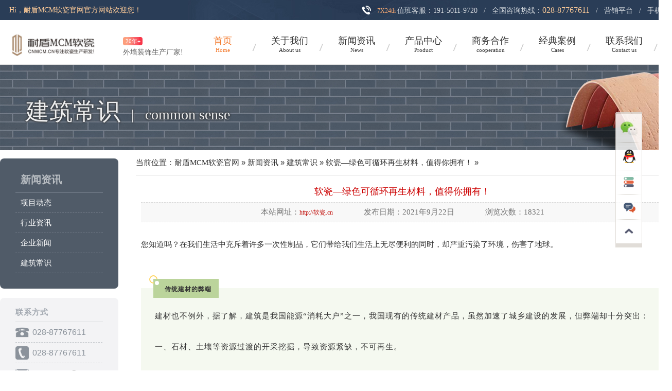

--- FILE ---
content_type: text/html
request_url: http://xn--4lyp87c.cn/html/pg/web/n_4148.html
body_size: 39778
content:
<!DOCTYPE html PUBLIC "-//W3C//DTD XHTML 1.0 Transitional//EN" "http://www.w3.org/TR/xhtml1/DTD/xhtml1-transitional.dtd">
<html xmlns="http://www.w3.org/1999/xhtml">
<head>
<meta http-equiv="Content-Type" content="text/html; charset=gb2312" />
<title>软瓷—绿色可循环再生材料，值得你拥有！_建筑常识_新闻资讯_耐盾MCM软瓷官网</title>
<meta name="keywords" content="软瓷—绿色可循环再生材料，值得你拥有！,,建筑常识,新闻资讯,耐盾MCM软瓷官网"/>
<meta name="description" content="耐盾MCM软瓷是MCM软瓷装饰材料行业革新者;改性无机粉建筑饰面片材行业标准制定者;拥有60余项发明专利;以MCM技术为核心依托;打造绿色低碳循环产业为目标。" />
<link rel="shortcut icon" href="/favicon.ico" type="cfer" />
<link rel="stylesheet" type="text/css" href="/web/css/style.css" />
<link rel="stylesheet" type="text/css" href="/statics/css/style.css" />
<link rel="stylesheet" type="text/css" href="/statics/css/anim.css" />
</head>
<script src="/statics/js/jquery-1.11.0.js"></script>
<script src="/statics/js/jquery.SuperSlide.2.1.1.js"></script>
<script src="/statics/js/jquery.ckSlide.js"></script>
<script src="/statics/js/waypoints.min.js"></script>
<script src="/statics/js/main.js"></script>
<script src="/web/js/homemain.js" language="javascript" type="text/javascript"></script>
<body>

<div id="user_log_id"></div>
<div id="new_ma"></div>
<div id="onlin_qq"></div>
<div class="holer"></div>
<div id="headdiv">
	<div class="top01">
		<div class="gy2">
			<span class="l">Hi，耐盾MCM软瓷官网官方网站欢迎您！</span>
			<div class="top01_center" id="top_txt">
				<img src="/statics/images/top_tel_icon.png" width="18" height="18"> <span style="color:#EBA18B;">7X24th&nbsp</span>值班客服：191-5011-9720&nbsp;&nbsp;&nbsp;/&nbsp;&nbsp;&nbsp;全国免费服务热线：028-87767611&nbsp;&nbsp;&nbsp;/&nbsp;&nbsp;&nbsp;<a href="javascript:void(null);" onclick="ly_open();kf('k','2');kf('kf','2');">营销平台</a>&nbsp;&nbsp;&nbsp;/&nbsp;&nbsp;&nbsp;<a href="javascript:void(null);" onclick="ly_open();kf('k','2');kf('kf','1');">手机端</a>
			</div>
		</div>
	</div>
	<div class="top02">
		<div class="top02_center">
			<div class="logo">
				<a href="/"><img src="/html/logo/logo_69.jpg" width="284" height="66"></a>
				<div>
					<div class="logo-year">
<script language="javascript">
 var date=new Date;
 var year=date.getFullYear()-2006; 
 document.writeln(year+"年+");
 </script>
					</div>
					<div class="logo-text">外墙装饰生产厂家!</div>
				</div>
			</div>
			<!-- 导航 -->
			<div class="nav">
				<ul>
					<li id="m1" class="m on">
						<a href="/" class="aa1 mmm" id="sel"><span>首页</span><span class="y">Home</span></a>
					</li>
					
					<li id="m2" class="m">
						<a href="/html/pg/web/c_98.html" class="aa2 mmm" title="关于我们"><span>关于我们</span><span class="y">About us</span></a>
						<div class="sub">
							<div class="nav_xiao">
								<div class="xiao_two">
									<ul>
<li><a href="/html/pg/web/c_1432.html" title="公司介绍"><i class="bgs1"></i>公司介绍</a></li><li><a href="/html/pg/web/c_1433.html" title="荣誉证书"><i class="bgs2"></i>荣誉证书</a></li><li><a href="/html/pg/web/c_1434.html" title="技术团队"><i class="bgs3"></i>技术团队</a></li><li><a href="/html/pg/web/c_1435.html" title="企业资质"><i class="bgs4"></i>企业资质</a></li>
										
									</ul>
								</div>
							</div>
						</div>
					</li>
					
					
					<li id="m6" class="m">
						<a href="/html/pg/web/c_99.html" class="aa6 mmm" title="新闻资讯"><span>新闻资讯</span><span class="y">News</span></a>
						<div class="sub">
							<div class="nav_xiao">
								<div class="xiao_six">
									<ul>
<li class="bgs1"><div class="xiao_six_con"><h2 class="xiao_six_l">行业资讯</h2><a href="/html/pg/web/n_4252.html" title="未来的建筑行业，大家怎么看，前景如何？">- 未来的建筑行业，大家怎么看，前景如何...</a><a href="/html/pg/web/n_4249.html" title="mcm生态软瓷赛道这么卷了吗？">- mcm生态软瓷赛道这么卷了吗？</a><a href="/html/pg/web/n_4248.html" title="宅在家也能呼吸新鲜空气？MCM软瓷告诉你">- 宅在家也能呼吸新鲜空气？MCM软瓷告诉...</a><a href="/html/pg/web/n_4246.html" title="探秘留坝县柔石软瓷工艺之美：厂家直击与地址一览">- 探秘留坝县柔石软瓷工艺之美：厂家直击...</a><a href="/html/pg/web/n_4244.html" title="外墙软瓷砖厂家盘点：典尚MCM软瓷与耐盾软瓷的领先优势">- 外墙软瓷砖厂家盘点：典尚MCM软瓷与博...</a><a href="/html/pg/web/c_1468.html" class="a bgs1" title="项目动态">项目动态</a></div></li><li class="bgs2"><div class="xiao_six_con"><h2 class="xiao_six_l">企业新闻</h2><a href="/html/pg/web/n_4208.html" title="宾耐盾新材料有限公司妇女纪念“三八”国际妇女节座谈会">- 宾耐盾新材料有限公司妇女纪念“三...</a><a href="/html/pg/web/n_4119.html" title="热血军魂，永不褪色！建军节，向最可爱的人致敬！">- 热血军魂，永不褪色！建军节，向最可爱...</a><a href="/html/pg/web/n_3828.html" title="贵阳市建筑设计院考察团莅临工厂并拟定未来合作方向">- 贵阳市建筑设计院考察团莅临工厂并拟定...</a><a href="/html/pg/web/n_3887.html" title="宜宾市委书记刘中伯组织百余人考察团莅临耐盾软瓷并给予高度肯定">- 宜宾市委书记刘中伯组织百余人考察团莅...</a><a href="/html/pg/web/n_3875.html" title="2019年，四川&#183;宜宾产研基地投入使用，年产800万㎡">- 2019年，四川&#183;宜宾产研基地投入使...</a><a href="javascript:void(null);" onClick="ly_open();kf('k','2');kf('kf','3');" class="a bgs2">产品采购咨询</a></div></li><li class="bgs3"><div class="xiao_six_con"><h2 class="xiao_six_l">建筑常识</h2><a href="/html/pg/web/n_4254.html" title="MCM生态软瓷砖应用在学校的效果怎么样">- MCM生态软瓷砖应用在学校的效果怎么样</a><a href="/html/pg/web/n_4148.html" title="软瓷—绿色可循环再生材料，值得你拥有！">- 软瓷—绿色可循环再生材料，值得你拥有...</a><a href="/html/pg/web/n_3878.html" title="耐盾产品明细表">- 耐盾产品明细表</a><a href="/html/pg/web/n_3830.html" title="耐盾软瓷可量产产品的产能">- 耐盾软瓷可量产产品的产能</a><a href="/html/pg/web/n_3945.html" title="怎么安装软瓷100年不脱落？？">- 怎么安装软瓷100年不脱落？？</a><a href="javascript:void(null);" onClick="ly_open();kf('k','1');kf('kf','1');" class="a bgs3">售后服务</a></div></li>

									</ul>
								</div>
							</div>
						</div>
					</li>
					
					<li id="m5" class="m">
						<a href="/html/pg/web/c_100.html" class="aa7 mmm" title="产品中心"><span>产品中心</span><span class="y">Product</span></a>
						<div class="sub">
							<div class="nav_xiao">
								<div class="xiao_three">
									<ul>
<li><a href="/html/pg/web/c_1453.html" title="窖砖系列"><img src="/statics/images/nav_news1.jpg">窖砖系列</a></li><li><a href="/html/pg/web/c_1454.html" title="石材系列"><img src="/statics/images/nav_news2.jpg">石材系列</a></li><li><a href="/html/pg/web/c_1456.html" title="生态系列"><img src="/statics/images/nav_news3.jpg">生态系列</a></li><li><a href="/html/pg/web/c_1455.html" title="工匠系列"><img src="/statics/images/nav_news4.jpg">工匠系列</a></li><li><a href="/html/pg/web/c_1457.html" title="艺术系列"><img src="/statics/images/nav_news5.jpg">艺术系列</a></li>


									</ul>
								</div>

							</div>
						</div>
					</li>
					
					<li id="m3" class="m">
						<a href="/html/pg/web/c_96.html" class="aa3 mmm" title="商务合作"><span>商务合作</span><span class="y">cooperation</span></a>
						<div class="sub">
							<div class="nav_xiao">
								<div class="xiao_one">
									<ul>
<li><a href="/html/pg/web/c_1462.html" title="合作优势"><i class="bgs1"></i>合作优势</a></li><li><a href="/html/pg/web/c_1458.html" title="合作方式"><i class="bgs2"></i>合作方式</a></li><li><a href="/html/pg/web/c_1463.html" title="合作伙伴"><i class="bgs3"></i>合作伙伴</a></li><li><a href="/html/pg/web/c_1464.html" title="招贤纳仕"><i class="bgs4"></i>招贤纳仕</a></li>

									</ul>

								</div>
							</div>
						</div>
					</li>
					
					<li id="m4" class="m">
						<a href="/html/pg/web/c_91.html" class="aa4 mmm" title="经典案例"><span>经典案例</span><span class="y">Cases</span></a>
						<div class="sub">
							<div class="nav_xiao max1100">
								<div class="xiao_five">
									<img src="/statics/images/cr_img1.png">
								</div>
								<div class="xiao_five2">
<p><a href="/html/pg/web/c_1451.html" title="外墙旧改"><i class="bgs1"></i>外墙旧改</a><a href="/html/pg/web/c_1452.html" title="学校医院"><i class="bgs2"></i>学校医院</a></p><p><a href="/html/pg/web/c_1448.html" title="私人别墅"><i class="bgs3"></i>私人别墅</a><a href="/html/pg/web/c_1449.html" title="市政工程"><i class="bgs4"></i>市政工程</a></p><p><a href="/html/pg/web/c_1450.html" title="园林小镇"><i class="bgs5"></i>园林小镇</a><a href="/html/pg/web/c_1447.html" title="商业住宅"><i class="bgs6"></i>商业住宅</a></p>

								</div>
							</div>
						</div>
					</li>
					
					<li id="m8" class="m">
						<a href="/html/pg/web/c_95.html" class="aa8 mmm" title="联系我们"><span>联系我们</span><span class="y">Contact us</span></a>
						<div class="sub">
							<div class="nav_xiao">
<div class="xiao_four l"><h2>联系方式</h2><ul class="ul"><li><a href="/html/pg/web/n_3738.html" title="联系方式"><i class="bgs1"></i><b>联系方式</b>宜宾耐盾新材料有限公司</a></li></ul></div>

							</div>
						</div>
					</li>
					
				</ul>
			</div>
			<!-- 导航 end -->
		</div>
	</div>
</div>





<div class="fuSlide ck-slide imgs rel" style="height:168px;background-color:#CACDDC;">
	<ul class="ck-slide-wrapper">
		<li class="li2 current" style="background-color:#4C555C;background-image: url(/web/images/p_pic.jpg);"> <img src="/web/images/p_pic.jpg" class="img">
			<div class="banner_con">
				<div class="gy2">
					<div class="banner4_one" style="float:left;padding:0 0 0 50px;width:60%;color:#EEEFF0;text-shadow:0 0 0.3em #333,-0 -0 0.3em #333">
<h2 class="f72 anim-1" style="font-size:46px;margin-top:8%; margin-bottom:0;">建筑常识<span style="font-size:28px;">&nbsp;&nbsp;&nbsp;|&nbsp;&nbsp;&nbsp;common sense</span></h2>					
					</div>
				</div>
			</div>
		</li>
	</ul>
	<div class="index-waper-box">
		<div class="index-back-box digital">
			<div class="sub-arrows bx-controls-direction" style="display:none;">
				<i class="icom prev bx-prev ck-prev"></i>
				<i class="icom next bx-next ck-next"></i> </div>
			<div class="sub-mouse" style="display:none;">
				<span><img src="/statics/images/sub-mouse.png" ></span> </div>
		</div>
	</div>
</div>

<div class="pag_001">
<div class="page_01">
<div class="page_04">
<div class="page_02">
<div class="menu_cls_01" id="menu_id"><div class="menu_cls_02" id="mri_0mt_01" style="display:none;"><ul><li class="menu_cls_03"><a href="/html/pg/web/c_98.html" title="关于我们">关于我们</a></li><li class="menu_cls_04"><a href="/html/pg/web/c_1432.html" title="公司介绍">公司介绍</a></li><li class="menu_cls_04"><a href="/html/pg/web/c_1433.html" title="荣誉证书">荣誉证书</a></li><li class="menu_cls_04"><a href="/html/pg/web/c_1434.html" title="技术团队">技术团队</a></li><li class="menu_cls_04"><a href="/html/pg/web/c_1435.html" title="企业资质">企业资质</a></li></ul></div><div class="menu_cls_02" id="mri_0mt_02" style="display:none;"><ul><li class="menu_cls_03"><a href="/html/pg/web/c_99.html" title="新闻资讯">新闻资讯</a></li><li class="menu_cls_04"><a href="/html/pg/web/c_1468.html" title="项目动态">项目动态</a></li><li class="menu_cls_04"><a href="/html/pg/web/c_1461.html" title="行业资讯">行业资讯</a></li><li class="menu_cls_04"><a href="/html/pg/web/c_1460.html" title="企业新闻">企业新闻</a></li><li class="menu_cls_04"><a href="/html/pg/web/c_1459.html" title="建筑常识">建筑常识</a></li></ul></div><div class="menu_cls_02" id="mri_0mt_03" style="display:none;"><ul><li class="menu_cls_03"><a href="/html/pg/web/c_100.html" title="产品中心">产品中心</a></li><li class="menu_cls_04"><a href="/html/pg/web/c_1453.html" title="窖砖系列">窖砖系列</a></li><li class="menu_cls_04"><a href="/html/pg/web/c_1454.html" title="石材系列">石材系列</a></li><li class="menu_cls_04"><a href="/html/pg/web/c_1456.html" title="生态系列">生态系列</a></li><li class="menu_cls_04"><a href="/html/pg/web/c_1455.html" title="工匠系列">工匠系列</a></li><li class="menu_cls_04"><a href="/html/pg/web/c_1457.html" title="艺术系列">艺术系列</a></li><li class="menu_cls_04"><a href="/html/pg/web/c_1465.html" title="辅料系列">辅料系列</a></li><li class="menu_cls_04"><a href="/html/pg/web/c_1469.html" title="施工流程">施工流程</a></li></ul></div><div class="menu_cls_02" id="mri_0mt_04" style="display:none;"><ul><li class="menu_cls_03"><a href="/html/pg/web/c_96.html" title="商务合作">商务合作</a></li><li class="menu_cls_04"><a href="/html/pg/web/c_1462.html" title="合作优势">合作优势</a></li><li class="menu_cls_04"><a href="/html/pg/web/c_1458.html" title="合作方式">合作方式</a></li><li class="menu_cls_04"><a href="/html/pg/web/c_1463.html" title="合作伙伴">合作伙伴</a></li><li class="menu_cls_04"><a href="/html/pg/web/c_1464.html" title="招贤纳仕">招贤纳仕</a></li></ul></div><div class="menu_cls_02" id="mri_0mt_05" style="display:none;"><ul><li class="menu_cls_03"><a href="/html/pg/web/c_91.html" title="经典案例">经典案例</a></li><li class="menu_cls_04"><a href="/html/pg/web/c_1451.html" title="外墙旧改">外墙旧改</a></li><li class="menu_cls_04"><a href="/html/pg/web/c_1452.html" title="学校医院">学校医院</a></li><li class="menu_cls_04"><a href="/html/pg/web/c_1448.html" title="私人别墅">私人别墅</a></li><li class="menu_cls_04"><a href="/html/pg/web/c_1449.html" title="市政工程">市政工程</a></li><li class="menu_cls_04"><a href="/html/pg/web/c_1450.html" title="园林小镇">园林小镇</a></li><li class="menu_cls_04"><a href="/html/pg/web/c_1447.html" title="商业住宅">商业住宅</a></li><li class="menu_cls_04"><a href="/html/pg/web/c_1470.html" title="室内装饰">室内装饰</a></li></ul></div><div class="menu_cls_02" id="mri_0mt_06" style="display:none;"><ul><li class="menu_cls_03"><a href="/html/pg/web/x_show.html">现货商城</a></li></ul></div><div class="menu_cls_02" id="mri_0mt_06"><ul><li class="menu_cls_03"><a href="/">网站目录</a></li><li class="menu_cls_04"><a href="/html/pg/web/c_98.html" title="关于我们">关于我们</a></li><li class="menu_cls_04"><a href="/html/pg/web/c_99.html" title="新闻资讯">新闻资讯</a></li><li class="menu_cls_04"><a href="/html/pg/web/c_100.html" title="产品中心">产品中心</a></li><li class="menu_cls_04"><a href="/html/pg/web/c_96.html" title="商务合作">商务合作</a></li><li class="menu_cls_04"><a href="/html/pg/web/c_91.html" title="经典案例">经典案例</a></li><li class="menu_cls_04"><a href="/html/pg/web/c_95.html" title="联系我们">联系我们</a></li><li class="menu_cls_04" style="display:none;"><a href="/web/guestbook.asp" title="有问必答">有问必答</a></li><li class="menu_cls_04"><a href="/html/pg/web/69_map.html" title="网站导航">网站导航</a></li></ul></div></div>
<div class="l_001" id="l_001">
</div>
</div>
<div class="page_03">
<div class="path_01"><span>当前位置：<a href="/" title="耐盾MCM软瓷官网">耐盾MCM软瓷官网</a>&nbsp;&raquo;&nbsp;<a href="/html/pg/web/c_99.html">新闻资讯</a>&nbsp;&raquo;&nbsp;<a href="/html/pg/web/c_1459.html">建筑常识</a>&nbsp;&raquo;&nbsp;<a href="/html/pg/web/n_4148.html">软瓷—绿色可循环再生材料，值得你拥有！</a>&nbsp;&raquo;&nbsp;</span></div>
<script language="javascript" type="text/javascript" src="/web/js/bigpicroll.js"></script>
<table width="100%"  border="0" cellspacing="0" cellpadding="0" class="about_p"><tr><td align="center" class="about_t"><h1>软瓷—绿色可循环再生材料，值得你拥有！</h1></td></tr><tr><td align="center" class="about_02">本站网址：<a href="http://软瓷.cn">http://软瓷.cn</a>　　　　发布日期：2021年9月22日　　　　浏览次数：<script src="/aspfiles/news_js.asp?shuale_id=69&slid=4148&stype=count" language="javascript" type="text/javascript"></script></td></tr><tr><td class="about_01"><div style="margin:0 auto;width:100%;padding-top:18px"><section style="box-sizing: border-box;">
<p style="white-space: normal;margin: 0px;padding: 0px;box-sizing: border-box;">您知道吗？在我们生活中充斥着许多一次性制品，它们带给我们生活上无尽便利的同时，却严重污染了环境，伤害了地球。</p>
</section><section style="box-sizing: border-box;">
<p style="margin: 0px 0px 1px;white-space: normal;padding: 0px;box-sizing: border-box;"><br />
</p>
</section><section style="margin: 40px 0% 10px;box-sizing: border-box;"><section style="display: inline-block;width: 100%;vertical-align: top;background-color: rgba(187, 212, 155, 0.15);box-sizing: border-box;"><section style="box-sizing: border-box;"><section style="display: flex;flex-flow: row nowrap;margin: -18px 0% 0px;text-align: left;justify-content: flex-start;transform: translate3d(16px, 0px, 0px);-webkit-transform: translate3d(16px, 0px, 0px);-moz-transform: translate3d(16px, 0px, 0px);-o-transform: translate3d(16px, 0px, 0px);box-sizing: border-box;"><section style="display: inline-block;vertical-align: top;width: auto;height: auto;flex: 0 0 0%;align-self: flex-start;margin: 0px -8px 0px 0px;border-width: 0px;line-height: 0;z-index: 2;box-sizing: border-box;"><section style="transform: rotateZ(39deg);-webkit-transform: rotateZ(39deg);-moz-transform: rotateZ(39deg);-o-transform: rotateZ(39deg);box-sizing: border-box;"><section style="justify-content: flex-start;margin: -7px 0% 0px;box-sizing: border-box;"><section style="display: inline-block;width: 16px;height: 16px;vertical-align: top;overflow: hidden;border-width: 2px;border-radius: 125px;border-style: solid;border-color: rgb(255, 215, 106) rgba(255, 255, 255, 0) rgb(255, 215, 106) rgb(255, 215, 106);background-color: rgba(255, 255, 255, 0);box-sizing: border-box;"><section><svg viewbox="" style="float:left;line-height:0;width:0;vertical-align:top;"></svg></section></section></section></section></section><section style="display: inline-block;vertical-align: top;width: auto;background-color: rgb(187, 212, 155);align-self: flex-start;margin: 0px;line-height: 0;min-width: 10%;max-width: 100%;flex: 0 0 auto;height: auto;border-width: 0px;border-style: none;border-color: rgb(62, 62, 62);box-sizing: border-box;"><section style="justify-content: flex-start;transform: translate3d(3px, 0px, 0px);-webkit-transform: translate3d(3px, 0px, 0px);-moz-transform: translate3d(3px, 0px, 0px);-o-transform: translate3d(3px, 0px, 0px);margin: 4px 0% 0px;box-sizing: border-box;"><section style="display: inline-block;width: 8px;height: 8px;vertical-align: top;overflow: hidden;border-width: 0px;border-radius: 125px;border-style: none;border-color: rgb(62, 62, 62);background-color: rgb(255, 255, 255);box-sizing: border-box;"><section><svg viewbox="" style="float:left;line-height:0;width:0;vertical-align:top;"></svg></section></section></section><section style="margin: -7px 0% 2px;text-align: center;justify-content: center;transform: translate3d(4px, 0px, 0px);-webkit-transform: translate3d(4px, 0px, 0px);-moz-transform: translate3d(4px, 0px, 0px);-o-transform: translate3d(4px, 0px, 0px);box-sizing: border-box;"><section style="text-align: justify;font-size: 15px;padding: 0px 18px;line-height: 1.8;letter-spacing: 1px;color: rgb(255, 255, 255);box-sizing: border-box;">
<p style="white-space: normal;margin: 0px;padding: 0px;box-sizing: border-box;"><strong style="box-sizing: border-box;">传统建材的弊端</strong></p>
</section></section></section></section></section><section style="margin: 20px 0%;box-sizing: border-box;"><section style="padding: 0px 27px;font-size: 13px;letter-spacing: 1px;line-height: 1.8;box-sizing: border-box;">
<p style="white-space: normal;margin: 0px;padding: 0px;box-sizing: border-box;">建材也不例外，据了解，建筑是我国能源&ldquo;消耗大户&rdquo;之一，我国现有的传统建材产品，虽然加速了城乡建设的发展，但弊端却十分突出：</p>
<p style="white-space: normal;margin: 0px;padding: 0px;box-sizing: border-box;"><br style="box-sizing: border-box;" />
</p>
<p style="white-space: normal;margin: 0px;padding: 0px;box-sizing: border-box;">一、石材、土壤等资源过渡的开采挖掘，导致资源紧缺，不可再生。</p>
<p style="white-space: normal;margin: 0px;padding: 0px;box-sizing: border-box;"><br style="box-sizing: border-box;" />
</p>
<p style="white-space: normal;margin: 0px;padding: 0px;box-sizing: border-box;">二、生产制作时用水用电能源消耗过量，甚至排出污染源，影响生态环境。</p>
<p style="white-space: normal;margin: 0px;padding: 0px;box-sizing: border-box;"><br />
</p>
<p style="white-space: normal;margin: 0px;padding: 0px;box-sizing: border-box;">三、施工环境尘土飞扬，造成空气污染，容易造成呼吸道感染，严重影响身体健康。</p>
<p style="white-space: normal;margin: 0px;padding: 0px;box-sizing: border-box;"><br style="box-sizing: border-box;" />
</p>
<p style="white-space: normal;margin: 0px;padding: 0px;box-sizing: border-box;">四、劳动成本飙升，难管理难控制。</p>
<p style="white-space: normal;margin: 0px;padding: 0px;box-sizing: border-box;"><br style="box-sizing: border-box;" />
</p>
</section></section></section></section><section style="box-sizing: border-box;">
<p style="white-space: normal;margin: 0px;padding: 0px;box-sizing: border-box;"><br style="box-sizing: border-box;" />
</p>
</section><section style="box-sizing: border-box;"><section style="display: flex;flex-flow: row nowrap;margin: 13px 0% 10px;box-sizing: border-box;"><section style="display: inline-block;vertical-align: top;width: auto;height: auto;flex: 0 0 0%;align-self: flex-start;margin: 0px -8px 0px 0px;border-width: 0px;line-height: 0;z-index: 2;box-sizing: border-box;"><section style="transform: rotateZ(39deg);-webkit-transform: rotateZ(39deg);-moz-transform: rotateZ(39deg);-o-transform: rotateZ(39deg);box-sizing: border-box;"><section style="text-align: left;justify-content: flex-start;margin: -7px 0% 0px;box-sizing: border-box;"><section style="display: inline-block;width: 16px;height: 16px;vertical-align: top;overflow: hidden;border-width: 2px;border-radius: 125px;border-style: solid;border-color: rgb(255, 215, 106) rgba(255, 255, 255, 0) rgb(255, 215, 106) rgb(255, 215, 106);background-color: rgba(255, 255, 255, 0);box-sizing: border-box;"><section><svg viewbox="" style="float:left;line-height:0;width:0;vertical-align:top;"></svg></section></section></section></section></section><section style="display: inline-block;vertical-align: top;width: auto;background-color: rgb(187, 212, 155);align-self: flex-start;margin: 0px;line-height: 0;min-width: 10%;max-width: 100%;flex: 0 0 auto;height: auto;border-width: 0px;border-style: none;border-color: rgb(62, 62, 62);box-sizing: border-box;"><section style="text-align: left;justify-content: flex-start;transform: translate3d(3px, 0px, 0px);-webkit-transform: translate3d(3px, 0px, 0px);-moz-transform: translate3d(3px, 0px, 0px);-o-transform: translate3d(3px, 0px, 0px);margin: 4px 0% 0px;box-sizing: border-box;"><section style="display: inline-block;width: 8px;height: 8px;vertical-align: top;overflow: hidden;border-width: 0px;border-radius: 125px;border-style: none;border-color: rgb(62, 62, 62);background-color: rgb(255, 255, 255);box-sizing: border-box;"><section><svg viewbox="" style="float:left;line-height:0;width:0;vertical-align:top;"></svg></section></section></section><section style="margin: -7px 0% 2px;text-align: center;justify-content: center;transform: translate3d(4px, 0px, 0px);-webkit-transform: translate3d(4px, 0px, 0px);-moz-transform: translate3d(4px, 0px, 0px);-o-transform: translate3d(4px, 0px, 0px);box-sizing: border-box;"><section style="text-align: justify;font-size: 15px;padding: 0px 18px;line-height: 1.8;letter-spacing: 1px;color: rgb(255, 255, 255);box-sizing: border-box;">
<p style="white-space: normal;margin: 0px;padding: 0px;box-sizing: border-box;"><strong style="box-sizing: border-box;">推进革新与绿色建材是大势所趋</strong></p>
</section></section></section></section></section><section style="box-sizing: border-box;">
<p style="white-space: normal;margin: 0px;padding: 0px;box-sizing: border-box;"><br style="box-sizing: border-box;" />
</p>
</section><section style="box-sizing: border-box;">
<p style="white-space: normal;margin: 0px;padding: 0px;box-sizing: border-box;">在这可持续发展的大方向下，不少国内外知名建材企业都开始向循环再生材料的概念创新发展。</p>
</section><section style="box-sizing: border-box;">
<p style="white-space: normal;margin: 0px;padding: 0px;box-sizing: border-box;"><br style="box-sizing: border-box;" />
</p>
</section><section style="box-sizing: border-box;">
<p style="white-space: normal;margin: 0px;padding: 0px;box-sizing: border-box;"><strong style="box-sizing: border-box;">而软瓷就是其中一种</strong><span style="letter-spacing: 1.3px;box-sizing: border-box;">，它是一种新型的外墙饰面装饰材料，<strong style="box-sizing: border-box;">可回收再生新品，或通过物化机械处理还原泥土本质，回归耕种；</strong>实现原材料的循环再利用，避免资源的一次性消耗，减少对于环境的索取。</span></p>
</section><section style="box-sizing: border-box;">
<p style="white-space: normal;margin: 0px;padding: 0px;box-sizing: border-box;"><br style="box-sizing: border-box;" />
</p>
</section><section style="box-sizing: border-box;"><section style="display: flex;flex-flow: row nowrap;margin: 13px 0% 10px;box-sizing: border-box;"><section style="display: inline-block;vertical-align: top;width: auto;height: auto;flex: 0 0 0%;align-self: flex-start;margin: 0px -8px 0px 0px;border-width: 0px;line-height: 0;z-index: 2;box-sizing: border-box;"><section style="transform: rotateZ(39deg);-webkit-transform: rotateZ(39deg);-moz-transform: rotateZ(39deg);-o-transform: rotateZ(39deg);box-sizing: border-box;"><section style="text-align: left;justify-content: flex-start;margin: -7px 0% 0px;box-sizing: border-box;"><section style="display: inline-block;width: 16px;height: 16px;vertical-align: top;overflow: hidden;border-width: 2px;border-radius: 125px;border-style: solid;border-color: rgb(255, 215, 106) rgba(255, 255, 255, 0) rgb(255, 215, 106) rgb(255, 215, 106);background-color: rgba(255, 255, 255, 0);box-sizing: border-box;"><section><svg viewbox="" style="float:left;line-height:0;width:0;vertical-align:top;"></svg></section></section></section></section></section><section style="display: inline-block;vertical-align: top;width: auto;background-color: rgb(187, 212, 155);align-self: flex-start;margin: 0px;line-height: 0;min-width: 10%;max-width: 100%;flex: 0 0 auto;height: auto;border-width: 0px;border-style: none;border-color: rgb(62, 62, 62);box-sizing: border-box;"><section style="text-align: left;justify-content: flex-start;transform: translate3d(3px, 0px, 0px);-webkit-transform: translate3d(3px, 0px, 0px);-moz-transform: translate3d(3px, 0px, 0px);-o-transform: translate3d(3px, 0px, 0px);margin: 4px 0% 0px;box-sizing: border-box;"><section style="display: inline-block;width: 8px;height: 8px;vertical-align: top;overflow: hidden;border-width: 0px;border-radius: 125px;border-style: none;border-color: rgb(62, 62, 62);background-color: rgb(255, 255, 255);box-sizing: border-box;"><section><svg viewbox="" style="float:left;line-height:0;width:0;vertical-align:top;"></svg></section></section></section><section style="margin: -7px 0% 2px;text-align: center;justify-content: center;transform: translate3d(4px, 0px, 0px);-webkit-transform: translate3d(4px, 0px, 0px);-moz-transform: translate3d(4px, 0px, 0px);-o-transform: translate3d(4px, 0px, 0px);box-sizing: border-box;"><section style="text-align: justify;font-size: 15px;padding: 0px 18px;line-height: 1.8;letter-spacing: 1px;color: rgb(255, 255, 255);box-sizing: border-box;">
<p style="white-space: normal;margin: 0px;padding: 0px;box-sizing: border-box;"><strong style="box-sizing: border-box;">软瓷是迎合趋势的新型材料</strong></p>
</section></section></section></section></section><section style="box-sizing: border-box;">
<p style="white-space: normal;margin: 0px;padding: 0px;box-sizing: border-box;"><br style="box-sizing: border-box;" />
</p>
</section><section style="box-sizing: border-box;">
<p style="white-space: normal;margin: 0px;padding: 0px;box-sizing: border-box;"><strong style="box-sizing: border-box;">软瓷正在不断开发新的产品和技术来重新思考材料的潜力和使用前景</strong>，更新已经过时的系统，通过技术<strong style="box-sizing: border-box;">将废料经过回收&mdash;循环&mdash;再生</strong>这方式就能使建筑项目的生态足迹和能源效率等级发生巨大变化。</p>
</section><section style="box-sizing: border-box;">
<p style="white-space: normal;margin: 0px;padding: 0px;box-sizing: border-box;"><br style="box-sizing: border-box;" />
</p>
</section><section style="box-sizing: border-box;">
<p style="white-space: normal;margin: 0px;padding: 0px;box-sizing: border-box;">例如：外墙旧改，软瓷革新了传统建材对旧改的施工形式，不用大卸大拆，不破坏墙体结构，只需要将旧的外墙系统直接铺上换新的软瓷，就能使建筑结构的保持不变，赋予其新的元素，延续生命周期。同时也节省大量的人力成本和清除建筑垃圾的费用，施工作业时不产生噪音、尘土等因素影响日常生活。</p>
</section><section style="box-sizing: border-box;">
<p style="white-space: normal;margin: 0px;padding: 0px;box-sizing: border-box;"><br style="box-sizing: border-box;" />
</p>
</section><section style="text-align: center;margin-top: 10px;margin-bottom: 10px;box-sizing: border-box;"><section style="max-width: 100%;vertical-align: middle;display: inline-block;line-height: 0;box-sizing: border-box;"><img onClick="javascript:void(null);" onload="javascript:if(this.width>800){this.width=100%;}" src="/html/picFiles/Image/01.gif" alt="" width="800" height="533" /><br />
</section></section><section style="text-align: left;font-size: 12px;color: rgb(160, 160, 160);box-sizing: border-box;">
<p style="margin: 0px;padding: 0px;box-sizing: border-box;">耐盾软瓷旧改翻新的玉双路项目，让建筑体重新延续蜀都特色，通过新的设计和运营保留应该的部分以及补充缺失的部分，以全新的功能使之重生。</p>
</section><section style="box-sizing: border-box;">
<p style="white-space: normal;margin: 0px;padding: 0px;box-sizing: border-box;"><br style="box-sizing: border-box;" />
</p>
</section><section style="box-sizing: border-box;"><section style="display: flex;flex-flow: row nowrap;margin: 13px 0% 10px;box-sizing: border-box;"><section style="display: inline-block;vertical-align: top;width: auto;height: auto;flex: 0 0 0%;align-self: flex-start;margin: 0px -8px 0px 0px;border-width: 0px;line-height: 0;z-index: 2;box-sizing: border-box;"><section style="transform: rotateZ(39deg);-webkit-transform: rotateZ(39deg);-moz-transform: rotateZ(39deg);-o-transform: rotateZ(39deg);box-sizing: border-box;"><section style="text-align: left;justify-content: flex-start;margin: -7px 0% 0px;box-sizing: border-box;"><section style="display: inline-block;width: 16px;height: 16px;vertical-align: top;overflow: hidden;border-width: 2px;border-radius: 125px;border-style: solid;border-color: rgb(255, 215, 106) rgba(255, 255, 255, 0) rgb(255, 215, 106) rgb(255, 215, 106);background-color: rgba(255, 255, 255, 0);box-sizing: border-box;"><section><svg viewbox="" style="float:left;line-height:0;width:0;vertical-align:top;"></svg></section></section></section></section></section><section style="display: inline-block;vertical-align: top;width: auto;background-color: rgb(187, 212, 155);align-self: flex-start;margin: 0px;line-height: 0;min-width: 10%;max-width: 100%;flex: 0 0 auto;height: auto;border-width: 0px;border-style: none;border-color: rgb(62, 62, 62);box-sizing: border-box;"><section style="text-align: left;justify-content: flex-start;transform: translate3d(3px, 0px, 0px);-webkit-transform: translate3d(3px, 0px, 0px);-moz-transform: translate3d(3px, 0px, 0px);-o-transform: translate3d(3px, 0px, 0px);margin: 4px 0% 0px;box-sizing: border-box;"><section style="display: inline-block;width: 8px;height: 8px;vertical-align: top;overflow: hidden;border-width: 0px;border-radius: 125px;border-style: none;border-color: rgb(62, 62, 62);background-color: rgb(255, 255, 255);box-sizing: border-box;"><section><svg viewbox="" style="float:left;line-height:0;width:0;vertical-align:top;"></svg></section></section></section><section style="margin: -7px 0% 2px;text-align: center;justify-content: center;transform: translate3d(4px, 0px, 0px);-webkit-transform: translate3d(4px, 0px, 0px);-moz-transform: translate3d(4px, 0px, 0px);-o-transform: translate3d(4px, 0px, 0px);box-sizing: border-box;"><section style="text-align: justify;font-size: 15px;padding: 0px 18px;line-height: 1.8;letter-spacing: 1px;color: rgb(255, 255, 255);box-sizing: border-box;">
<p style="white-space: normal;margin: 0px;padding: 0px;box-sizing: border-box;"><strong style="box-sizing: border-box;">软瓷是当前使用最广泛的绿色环保建材</strong></p>
</section></section></section></section></section><section style="box-sizing: border-box;">
<p style="white-space: normal;margin: 0px;padding: 0px;box-sizing: border-box;"><br style="box-sizing: border-box;" />
</p>
</section><section style="box-sizing: border-box;">
<p style="white-space: normal;margin: 0px;padding: 0px;box-sizing: border-box;">软瓷是由天然原料经过数道绿色生产工序制造出来。它采用了空气能与电能结合，生产时无&ldquo;废水、废气、废渣&rdquo;排放，每生产一平米软瓷片材，相比同类瓷砖节能80%以上，有效地减少建筑原材料与能源消耗，被视为最有前途的新型建筑材料之一。</p>
</section><section style="box-sizing: border-box;">
<p style="white-space: normal;margin: 0px;padding: 0px;box-sizing: border-box;"><br style="box-sizing: border-box;" />
</p>
</section><section style="text-align: center;margin-top: 10px;margin-bottom: 10px;box-sizing: border-box;"><section style="max-width: 100%;vertical-align: middle;display: inline-block;line-height: 0;width: 100%;height: auto;box-sizing: border-box;"><img onClick="javascript:void(null);" onload="javascript:if(this.width>800){this.width=100%;}" src="/html/picFiles/Image/02(2).jpg" alt="" width="800" height="761" /></section></section><section style="box-sizing: border-box;">
<p style="white-space: normal;margin: 0px;padding: 0px;box-sizing: border-box;"><br style="box-sizing: border-box;" />
</p>
</section><section style="box-sizing: border-box;">
<p style="white-space: normal;margin: 0px;padding: 0px;box-sizing: border-box;">软瓷可以借助低碳、环保、可塑性强等优点，打造全新的城市生态环境，也可以取代大部分的石油衍生品，如沥青、家具皮革、艺术品浮雕等，因而到项目开发商及社会各界的青睐，拥有更大市场发展空间。</p>
</section><section style="box-sizing: border-box;">
<p style="white-space: normal;margin: 0px;padding: 0px;box-sizing: border-box;"><br style="box-sizing: border-box;" />
</p>
</section><section style="text-align: center;margin-top: 10px;margin-bottom: 10px;box-sizing: border-box;"><section style="max-width: 100%;vertical-align: middle;display: inline-block;line-height: 0;box-sizing: border-box;"><img onClick="javascript:void(null);" onload="javascript:if(this.width>800){this.width=100%;}" src="/html/picFiles/Image/03(1).gif" alt="" width="800" height="553" /><br />
</section></section><section style="box-sizing: border-box;">
<p style="white-space: normal;margin: 0px;padding: 0px;box-sizing: border-box;"><br style="box-sizing: border-box;" />
</p>
</section><section style="text-align: center;margin-top: 10px;margin-bottom: 10px;box-sizing: border-box;"><section style="max-width: 100%;vertical-align: middle;display: inline-block;line-height: 0;box-sizing: border-box;"><img onClick="javascript:void(null);" onload="javascript:if(this.width>800){this.width=100%;}" src="/html/picFiles/Image/04(1).jpg" alt="" width="800" height="473" /><br />
</section></section><section style="box-sizing: border-box;">
<p style="white-space: normal;margin: 0px;padding: 0px;box-sizing: border-box;"><br style="box-sizing: border-box;" />
<br />
</p>
</section></div></td></tr></table>
</div>
</div>
</div>
<div style="clear:both;"></div>
</div>

<div class="d1">
<div class="d1_01">
<div class="d1_02">
<ul>
<li class="d1_03">热销产品<span> / Hot-sale product</span></li>
<li class="d1_04"><a href="/html/pg/web/f_587.html" target="_blank" title="劈开砖">劈开砖</a></li><li class="d1_04"><a href="/html/pg/web/f_598.html" target="_blank" title="洞石">洞石</a></li><li class="d1_04"><a href="/html/pg/web/f_602.html" target="_blank" title="板岩">板岩</a></li><li class="d1_04"><a href="/html/pg/web/f_599.html" target="_blank" title="砂岩">砂岩</a></li><li class="d1_04"><a href="/html/pg/web/f_601.html" target="_blank" title="玻璃面">玻璃面</a></li><li class="d1_04"><a href="/html/pg/web/f_606.html" target="_blank" title="瓦面">瓦面</a></li><li class="d1_04"><a href="/html/pg/web/f_605.html" target="_blank" title="花岗石">花岗石</a></li><li class="d1_04"><a href="/html/pg/web/f_603.html" target="_blank" title="页岩">页岩</a></li><li class="d1_04"><a href="/html/pg/web/f_600.html" target="_blank" title="鹅卵石">鹅卵石</a></li><li class="d1_04"><a href="/html/pg/web/f_597.html" target="_blank" title="文化石">文化石</a></li><li class="d1_04"><a href="/html/pg/web/f_592.html" target="_blank" title="布纹">布纹</a></li><li class="d1_04"><a href="/html/pg/web/f_591.html" target="_blank" title="皮纹">皮纹</a></li>
</ul>
</div>
<div class="d1_05">
<ul>
<li class="d1_06"><a href="javascript:void(null);" onclick="ly_open();kf('k','2');kf('kf','1');"><img src="/web/images/wap_2.jpg" alt="耐盾MCM软瓷官网｜企业官方网站" width="88" height="88" border="0"></a></li>
<li class="d1_07">耐盾MCM软瓷官网<br>企业官方网站</li>
<li class="d1_08"><img src="/web/images/foot_qr_exp.png" width="113" height="28"></li>
</ul>
</div>
</div>
</div>
<div class="d2">
<div class="d2_01">
<div class="d2_02">
<ul>
<li class="d2_03"><a href="/"><img src="/web/images/d_logo.png" width="350" height="50" border="0"></a></li>
<li class="d2_04"><a href="/" title="耐盾MCM软瓷官网企业官方网站">网站首页</a><a href="/html/pg/web/c_98.html" title="关于我们">关于我们</a><a href="/html/pg/web/c_99.html" title="新闻资讯">新闻资讯</a><a href="/html/pg/web/c_100.html" title="产品中心">产品中心</a><a href="/html/pg/web/69_map.html" title="网站导航">网站导航</a><a href="/html/pg/web/c_96.html" title="商务合作">商务合作</a><a href="/html/pg/web/c_91.html" title="经典案例">经典案例</a><a href="/html/pg/web/c_95.html" title="联系我们">联系我们</a></li>
<li class="d2_05">
<a href="http://beian.miit.gov.cn/" target="_blank">蜀ICP备2022001002号</a>&nbsp;&nbsp;&nbsp;&copy;&nbsp;<a href="http://软瓷.cn" >四川耐盾新型建筑材料有限公司</a></li>
</ul>
</div>
<div class="d2_06" id="dw_txt">
<ul>
<li class="d2_07">联系我们<span> / CONTACT US</span></li>
<li class="d2_08"><span>7X24th&nbsp;</span>值班电话<br>Mobile：191-5011-9720</li>
<li class="d2_09">财富热线<br>Tel：028-87767611</li>
<li class="d2_10">在线咨询<br>QQ：<a href="http://wpa.qq.com/msgrd?v=3&uin=75816474&site=qq&menu=yes" target="_blank">75816474</a></li>
<li class="d2_11">耐盾MCM软瓷官网办公地址<br>成都市武侯区万景二路155号2栋附250号</li>
</ul>
</div>
<script>
var _hmt = _hmt || [];
(function() {
  var hm = document.createElement("script");
  hm.src = "https://hm.baidu.com/hm.js?25a634ffbfa594fb63b4ca91f6fdf789";
  var s = document.getElementsByTagName("script")[0]; 
  s.parentNode.insertBefore(hm, s);
})();
</script>
<script>
var _hmt = _hmt || [];
(function() {
  var hm = document.createElement("script");
  hm.src = "https://hm.baidu.com/hm.js?ce95f7e659ebb281a9f1bcb88af8e08d";
  var s = document.getElementsByTagName("script")[0]; 
  s.parentNode.insertBefore(hm, s);
})();
</script>

</div>
</div>


</body>
</html>
<script language=javascript src='/html/pg/web/69_tq_01.html'></script>
<script src="/login_user.asp" language="javascript" type="text/javascript"></script>
<script>bujs('99');</script>
<script>xc_js('0','4148','软瓷—绿色可循环再生材料，值得你拥有！');</script><script src="/web_url.asp?f_url=n_4148&n_dengj=3" language="javascript" type="text/javascript"></script>


--- FILE ---
content_type: text/html
request_url: http://xn--4lyp87c.cn/aspfiles/news_js.asp?shuale_id=69&slid=4148&stype=count
body_size: 93
content:
document.writeln("18321");

--- FILE ---
content_type: text/html
request_url: http://xn--4lyp87c.cn/html/pg/web/69_tq_01.html
body_size: 57352
content:
var fwq = new Array(new Array('','','选择分类','1'),new Array('','产品分类','选择分类','2'),new Array('劈开砖','产品分类','劈开砖','2'),new Array('洞石','产品分类','洞石','2'),new Array('板岩','产品分类','板岩','2'),new Array('砂岩','产品分类','砂岩','2'),new Array('玻璃面','产品分类','玻璃面','2'),new Array('瓦面','产品分类','瓦面','2'),new Array('花岗石','产品分类','花岗石','2'),new Array('页岩','产品分类','页岩','2'),new Array('鹅卵石','产品分类','鹅卵石','2'),new Array('文化石','产品分类','文化石','2'),new Array('布纹','产品分类','布纹','2'),new Array('皮纹','产品分类','皮纹','2'),new Array('编织','产品分类','编织','2'),new Array('水纹石','产品分类','水纹石','2'),new Array('蘑菇石','产品分类','蘑菇石','2'),new Array('','项目分类','选择分类','2'),new Array('外墙旧改','项目分类','外墙旧改','2'),new Array('学校医院','项目分类','学校医院','2'),new Array('私人别墅','项目分类','私人别墅','2'),new Array('市政工程','项目分类','市政工程','2'),new Array('园林小镇','项目分类','园林小镇','2'),new Array('商业住宅','项目分类','商业住宅','2'),new Array('室内装饰','项目分类','室内装饰','2'));


function in04(div_cname)
{
		  var objQueryStat = document.getElementById(div_cname);
		  objQueryStat.style.display = "block";
		  objQueryStat.style.color = "#3D6089";
		  objQueryStat.innerHTML = "如：张三"
}

function ProcessName(name,div_cname)
{
	if(name.length>0)
	{
		//通过检测
		var objQueryStat = document.getElementById(div_cname);
		objQueryStat.style.display = "block";
		objQueryStat.style.color = "#3D6089";
		objQueryStat.innerHTML =  "* 正确！";
	}
	else
	{
		   var objQueryStat = document.getElementById(div_cname);
		   objQueryStat.style.display = "block";
		   objQueryStat.style.color = "#FF3300";
		   objQueryStat.innerHTML = "如：张三";			
	}
}

function in12(div_name)
{
		  var objQueryStat = document.getElementById(div_name);
		  objQueryStat.style.display = "block";
		  objQueryStat.style.color = "#3D6089";
		  objQueryStat.innerHTML = "如：19150119720";
}
//手机号

function u_mbla(div_value,div_name)
{
	if (div_value.length>13|div_value.length<8)
	{
		//alert("登录名称长度需要在4-16之间");
	   var objQueryStat = document.getElementById(div_name);
	   objQueryStat.style.display = "block";
	   objQueryStat.style.color = "#FF3300";
       objQueryStat.innerHTML = "电话位数8-13位";

	}
	else
	{
			if(!IsValidStringu_mbla(div_value))
		{
			//不是有数字字母和下划线组成
		   var objQueryStat = document.getElementById(div_name);
		   objQueryStat.style.display = "block";
		   objQueryStat.style.color = "#FF3300";
		   objQueryStat.innerHTML = "电话只能是数字";		
		}
		else
		{
		  //密码合法		
	 		var objQueryStat = document.getElementById(div_name);
			objQueryStat.style.display = "block";
			objQueryStat.style.color = "#3D6089";
			objQueryStat.innerHTML = "* 正确！";
		}

	}
}
function IsValidStringu_mbla(temp)
{
	validStr=new String("0123456789");
	for(i=0;i<temp.length;i++)
	{
		if(validStr.indexOf(temp.charAt(i))==-1)
		{
			return false;
		}
	}
	
	return true;
}

function kf(na,kf) {
var bi=1;
while(document.getElementById(na+"_0"+bi))
{
document.getElementById(na+"_0"+bi).style.display="none";
bi++;
}
if(document.getElementById(na+"_0"+kf))
{
document.getElementById(na+"_0"+kf).style.display="";
}
}

function selectfuwu(value)
    {  
	   var k=0;
	   var j=0;
	   for (i=0;i<fwq.length;i++)
	    {
		  if (value ==fwq[i][1]) k++;
		}
       document.all.fuwu.options.length =k;
       for (i=0;i<fwq.length;i++)
	    { 
		  if (value==fwq[i][1]) 
		   { 
		     document.all.fuwu.options[j].value=fwq[i][0];
			 document.all.fuwu.options[j].text=fwq[i][2];
			 j++;
		   }
		}
	}
function MM_findObj(n, d) { //v4.01
var p,i,x;  if(!d) d=document; if((p=n.indexOf("?"))>0&&parent.frames.length) {
d=parent.frames[n.substring(p+1)].document; n=n.substring(0,p);}
if(!(x=d[n])&&d.all) x=d.all[n]; for (i=0;!x&&i<d.forms.length;i++) x=d.forms[i][n];
for(i=0;!x&&d.layers&&i<d.layers.length;i++) x=MM_findObj(n,d.layers[i].document);
if(!x && d.getElementById) x=d.getElementById(n); return x;
}
function b_sh() { //v6.0
var i,p,v,obj,args=b_sh.arguments;
for (i=0; i<(args.length-2); i+=3) if ((obj=MM_findObj(args[i]))!=null) { v=args[i+2];
if (obj.style) { obj=obj.style; v=(v=='show')?'visible':(v=='hide')?'hidden':v; }
obj.visibility=v; }
}
function b_sh_01() { //v6.0
var bi=1;
while(document.getElementById("tq_00"+bi))
{
if(document.getElementById("tq_00"+bi).style.display=="")
{
document.getElementById("tq_00"+bi).style.display="none";
}
else
{
document.getElementById("tq_00"+bi).style.display="";
}
bi++;
}
}
function getCookie(searchName){
var cookie_star = document.cookie.indexOf(searchName);
var cookie_end = document.cookie.indexOf(";",cookie_star);
return cookie_start == -1 ? '' : unescape(document.cookie.substring(cookie_start + name.length + 1, (cookie_end > cookie_start ? cookie_end : document.cookie.length)));
}
function qqshown()
{
window.open('http://wpa.qq.com/msgrd?v=3&uin=75816474&site=qq&menu=yes');
}
function ly_nchangeImg()
{
document.getElementById("ly_yanzhen").value="";
var img = document.getElementById("ly_ci");
img.src = "/aspfiles/GetCode.asp?i=" + Math.random();
}
function xc_nchangeImg()
{
document.getElementById("xc_yanzhen").value="";
var img = document.getElementById("xc_ci");
img.src = "/aspfiles/GetCode.asp?i=" + Math.random();
}
box_txt_b="";
box_txt_b=box_txt_b+"<div id=\"ly_z\" style=\"position:fixed;MARGIN:0 auto;padding:0;top:0;left:0;width:100%;height:100%;background-color:#000000;filter: Alpha(Opacity=78, Style=0);opacity: 0.78;Z-INDEX:630;display:none;\"><\/div>";
box_txt_b=box_txt_b+"<div id=\"ly_01_z\" style=\"position:fixed;MARGIN:0 auto;padding:0;top:0;left:0;width:100%;height:100%;Z-INDEX:6300;display:none;\">";
box_txt_b=box_txt_b+"<div id=\"k_01\" style=\"CLEAR:both;MARGIN:0 auto;padding:18px 0 0 0;width:706px;font-family:微软雅黑,Arial,Helvetica,sans-serif;display:none;\">";
box_txt_b=box_txt_b+"<div style=\"POSITION:relative;MARGIN:0 auto;padding:38px 38px 98px 38px;width:288px;border-bottom:8px solid #0F5A93;border-radius:3px!important;background:#FFFFFF url(\/web\/images\/ly_pic.jpg) no-repeat bottom left;\">";
box_txt_b=box_txt_b+"<div class=\"cls_t\"><a href=\"javascript:void(null);\" onclick=\"ly_clsoe();\" title=\"关闭\">X<\/a><\/div>";
box_txt_b=box_txt_b+"<div style=\"float:left;margin:0;padding:0;width:288px;\">";
box_txt_b=box_txt_b+"<div style=\"float:left;margin:0;padding:0;\">";
box_txt_b=box_txt_b+"<ul style=\"list-style:none;\">";
box_txt_b=box_txt_b+"<li style=\"float:left;marging:0;padding:0 0 8px 0;line-height:22px;width:288px;letter-spacing:1px;FONT-FAMILY:微软雅黑,Arial;font-size:16px;color:#FE5100;\">";
box_txt_b=box_txt_b+"<b>Hi</b>,<span style=\"color:#606060;\">请在下列表单中填写您的需求或宝贵的见意！<\/span><br>";
box_txt_b=box_txt_b+"<span style=\"color:#FE5100;\">我们会在第一时间联系或回复您！<\/span>";
box_txt_b=box_txt_b+"<\/li>";
box_txt_b=box_txt_b+"<\/ul>";
box_txt_b=box_txt_b+"<\/div>";
box_txt_b=box_txt_b+"<form action=\"\/web\/ly_s.asp\" method=\"post\" name=\"ly\" target=\"ly_sub\">";
box_txt_b=box_txt_b+"<input type=\"hidden\" name=\"ctype\" value=\"addgb\">";
box_txt_b=box_txt_b+"<div style=\"float:left;margin:0;padding:0;width:288px;height:28px;FONT-FAMILY:微软雅黑,Arial;font-size:14px;border:1px solid #AEAEAE;border-bottom:0;\">";
box_txt_b=box_txt_b+"<ul style=\"float:left;margin:0;padding:0;width:288px;list-style:none;\">";
box_txt_b=box_txt_b+"<li style=\"float:left;marging:0;padding:0;width:58px;height:28px;line-height:28px;text-align:center;color:#666666;\">姓名<\/li>";
box_txt_b=box_txt_b+"<li style=\"float:left;marging:0;padding:0;width:100px;height:28px;line-height:28px;text-align:center;color:#666666;\"><input type=\"text\" id=\"ly_name\" name=\"ly_name\" onFocus=\"in04('ly_cname')\" onBlur=\"ProcessName(this.value,'ly_cname')\" maxlength=\"8\" value=\"\" style=\"float:left;marging:0;padding:0;border:0;border-right:1px solid #AEAEAE;border-left:1px solid #AEAEAE;width:100px;height:28px;line-height:28px;text-align:center;FONT-FAMILY:微软雅黑,Arial;font-size:14px;color:#3D6089;\"><\/li>";
box_txt_b=box_txt_b+"<li style=\"float:left;marging:0;padding:0 10px 0 10px;width:100px;height:28px;line-height:28px;text-align:left;color:#AEAEAE;\" id=\"ly_cname\">如：张三<\/li>";
box_txt_b=box_txt_b+"<\/ul>";
box_txt_b=box_txt_b+"<\/div>";
box_txt_b=box_txt_b+"<div style=\"float:left;margin:0;padding:0;width:288px;height:28px;FONT-FAMILY:微软雅黑,Arial;font-size:14px;border:1px solid #AEAEAE;\">";
box_txt_b=box_txt_b+"<ul style=\"float:left;margin:0;padding:0;width:288px;list-style:none;\">";
box_txt_b=box_txt_b+"<li style=\"float:left;marging:0;padding:0;width:58px;height:28px;line-height:28px;text-align:center;color:#666666;\">电话<\/li>";
box_txt_b=box_txt_b+"<li style=\"float:left;marging:0;padding:0;width:100px;height:28px;line-height:28px;text-align:center;color:#666666;\"><input  id=\"ly_stel\" name=\"ly_stel\" type=\"text\" onfocus=\"in12('ly_cell')\" onBlur=\"u_mbla(this.value,'ly_cell')\" maxlength=\"13\" value=\"\" style=\"float:left;marging:0;padding:0;border:0;border-right:1px solid #AEAEAE;border-left:1px solid #AEAEAE;width:100px;height:28px;line-height:28px;text-align:center;FONT-FAMILY:微软雅黑,Arial;font-size:14px;color:#3D6089;\"><\/li>";
box_txt_b=box_txt_b+"<li style=\"float:left;marging:0;padding:0 10px 0 10px;width:110px;height:28px;line-height:28px;text-align:left;color:#AEAEAE;\" id=\"ly_cell\">如：19150119720<\/li>";
box_txt_b=box_txt_b+"<\/ul>";
box_txt_b=box_txt_b+"<\/div>";
box_txt_b=box_txt_b+"<div style=\"float:left;margin:0;padding:0;width:288px;FONT-FAMILY:微软雅黑,Arial;font-size:16px;color:#63690A;\">";
box_txt_b=box_txt_b+"<textarea name=\"ly_memo\" id=\"ly_memo\" maxlength=\"88\" style=\"float:left;marging:0;padding:6px;border:0;width:276px;height:56px;border:1px solid #AEAEAE;border-top:0;overflow:hidden;line-height:28px;FONT-FAMILY:微软雅黑,Arial;font-size:14px;color:#000000;filter: Alpha(Opacity=80, Style=0);opacity: 0.8;\"><\/textarea>";
box_txt_b=box_txt_b+"<\/div>";
box_txt_b=box_txt_b+"<div style=\"float:left;margin:0;padding:0 0 0 38px;width:250px;height:28px;line-height:30px;border:1px solid #AEAEAE;border-top:0;FONT-FAMILY:微软雅黑,Arial;font-size:16px;color:#63690A;\">";
box_txt_b=box_txt_b+"<ul style=\"list-style:none;\">";
box_txt_b=box_txt_b+"<li style=\"float:left;marging:0;padding:0;width:68px;height:28px;line-height:28px;text-align:center;font-size:14px;color:#666666;border-right:1px solid #AEAEAE\">验证码<\/li>";
box_txt_b=box_txt_b+"<li style=\"float:left;marging:0;padding:0;width:68px;height:28px;line-height:28px;\"><input type=\"text\" id=\"ly_yanzhen\" name=\"ly_yanzhen\" maxlength=\"4\" onclick=\"ly_nchangeImg();\" style=\"float:left;marging:0;padding:0;border:0;width:68px;height:28px;line-height:28px;text-align:center;FONT-FAMILY:微软雅黑,Arial;font-size:14px;color:#3D6089;\"\/><\/li>";
box_txt_b=box_txt_b+"<li style=\"float:left;marging:0;padding:0 0 0 6px;width:106px;height:28px;line-height:28px;border-left:1px solid #AEAEAE\"><a href=\"javascript:void(null);\" onclick=\"ly_nchangeImg();\" style=\"float:left;marging:0;padding:3px 0 0 0;height:25px;\"><img src=\"\/aspfiles\/GetCode.asp\" id=\"ly_ci\" height=\"20\" \/><\/a><\/li>";
box_txt_b=box_txt_b+"<\/ul>";
box_txt_b=box_txt_b+"<\/div>";
box_txt_b=box_txt_b+"<div style=\"float:left;margin:0;padding:13px 0 0 58px;width:230px;height:30px;FONT-FAMILY:微软雅黑,Arial;font-size:16px;color:#63690A;\">";
box_txt_b=box_txt_b+"<ul style=\"list-style:none;\">";
box_txt_b=box_txt_b+"<li style=\"float:left;marging:0;padding:0;width:110px;height:28px;line-height:28px;color:#666666;\">";
box_txt_b=box_txt_b+"<input name=\"imageField\" type=\"image\" src=\"\/web\/images\/ly_tj.jpg\" width=\"104\" height=\"28\" border=\"0\">";
box_txt_b=box_txt_b+"<\/li>";
box_txt_b=box_txt_b+"<li style=\"float:left;marging:0;padding:0;width:120px;height:28px;line-height:28px;color:#666666;\">";
box_txt_b=box_txt_b+"<a href=\"javascript:void(null);\" onclick=\"ly_clsoe();\"><img src=\"\/web\/images\/ly_qx.jpg\" width=\"73\" height=\"28\"><\/a>";
box_txt_b=box_txt_b+"<\/li>";
box_txt_b=box_txt_b+"<\/ul>";
box_txt_b=box_txt_b+"<\/div>";
box_txt_b=box_txt_b+"<\/form>";
box_txt_b=box_txt_b+"<iframe src=\"\"  MARGINWIDTH=0 MARGINHEIGHT=0 HSPACE=0 VSPACE=0 FRAMEBORDER=0 SCROLLING=no name=\"ly_sub\"  height=\"1px\" width=\"1px\" style=\"display:none\"><\/iframe>";
box_txt_b=box_txt_b+"<\/div>";
box_txt_b=box_txt_b+"<div style=\"clear:both;\"><\/div>";
box_txt_b=box_txt_b+"<\/div>";
box_txt_b=box_txt_b+"<\/div>";
box_txt_b=box_txt_b+"<div id=\"k_02\" style=\"CLEAR:both;MARGIN:0 auto;padding:18px 0 0 0;width:706px;font-family:微软雅黑,Arial,Helvetica,sans-serif;display:none;\">";
box_txt_b=box_txt_b+"<div id=\"kf_01\" style=\"POSITION:relative;MARGIN:0 auto;padding:38px 36px 68px 36px;width:188px;background-color:#FFFFFF;border-bottom:8px solid #0F5A93;border-radius:3px!important;display:none;\">";
box_txt_b=box_txt_b+"<div class=\"cls_t\"><a href=\"javascript:void(null);\" onclick=\"ly_clsoe();\" title=\"关闭\">X<\/a><\/div>";
box_txt_b=box_txt_b+"<div style=\"float:left;marging:0;padding:0;width:188px;background:#FFFFFF;\">";
box_txt_b=box_txt_b+"<ul>";
box_txt_b=box_txt_b+"<li style=\"float:left;marging:0;padding:0;width:188px;height:188px;text-align:center;\"><img src=\"\/web/images\/wap_2.jpg\" width=\"188\" height=\"188\"><\/li>";
box_txt_b=box_txt_b+"<li style=\"float:left;marging:0;padding:0;width:188px;height:26px;line-height:26px;text-align:center;color:#58AF0A;font-size:14px;\">手机扫一扫吧！<\/li>";
box_txt_b=box_txt_b+"<li style=\"float:left;marging:0;padding:0;width:188px;height:36px;line-height:36px;text-align:center;color:#303030;font-size:16px;\">http://m.软瓷.cn<\/li>";
box_txt_b=box_txt_b+"<li style=\"float:left;marging:0;padding:0;width:188px;height:36px;line-height:36px;text-align:center;font-size:14px;\"><a href=\"javascript:void(null);\" onclick=\"ly_clsoe();\" style=\"color:#E03E0D;font-size:14px;\">[ 继续访问PC版 ]<\/a><\/li>";
box_txt_b=box_txt_b+"<\/ul>";
box_txt_b=box_txt_b+"<\/div>";
box_txt_b=box_txt_b+"<div style=\"clear:both;\"><\/div>";
box_txt_b=box_txt_b+"<\/div>";
box_txt_b=box_txt_b+"<div id=\"kf_02\" style=\"POSITION:relative;MARGIN:0 auto;padding:38px 36px 68px 36px;width:188px;background-color:#FFFFFF;border-bottom:8px solid #0F5A93;border-radius:3px!important;display:none;\">";
box_txt_b=box_txt_b+"<div class=\"cls_t\"><a href=\"javascript:void(null);\" onclick=\"ly_clsoe();\" title=\"关闭\">X<\/a><\/div>";
box_txt_b=box_txt_b+"<div style=\"float:left;marging:0;padding:0;width:188px;background:#FFFFFF;\">";
box_txt_b=box_txt_b+"<ul>";
box_txt_b=box_txt_b+"<li style=\"float:left;marging:0;padding:0;width:188px;height:188px;text-align:center;\"><img src=\"\/web/images\/wx_19150119720.jpg\" width=\"188\" height=\"188\"><\/li>";
box_txt_b=box_txt_b+"<li style=\"float:left;marging:0;padding:0 0 0 25px;width:163px;height:36px;line-height:36px;\"><span style=\"float:left;marging:0;padding:0 0 0 33px;width:125px;height:36px;line-height:36px;background:transparent url(\/web\/images\/wx.jpg) no-repeat left center;background-size:30px auto;text-align:left;color:#58AF0A;font-size:14px;\">打开微信扫一扫！</span><\/li>";
box_txt_b=box_txt_b+"<li style=\"float:left;marging:0;padding:0 0 0 20px;width:168pxheight:30px;line-height:30px;\"><a href=\"http://wpa.qq.com/msgrd?v=3&uin=75816474site=aiis.cn&menu=yes\" title=\"75816474\" target=\"_blank\" style=\"float:left;marging:0;padding:0 0 0 16px;width:150px;height:30px;line-height:30px;text-align:left;color:#303030;font-size:14px;letter-spacing:2px;background:transparent url(\/web\/images\/qq.png) no-repeat left center;background-size:12px auto;\">立即QQ在线咨询！<\/a><\/li>";
box_txt_b=box_txt_b+"<li style=\"float:left;marging:0;padding:0;width:188px;height:30px;line-height:30px;text-align:center;font-size:14px;\"><a href=\"javascript:void(null);\" onclick=\"ly_clsoe();\" style=\"color:#E03E0D;font-size:14px;\">[ 继续访问PC版 ]<\/a><\/li>";
box_txt_b=box_txt_b+"<\/ul>";
box_txt_b=box_txt_b+"<\/div>";
box_txt_b=box_txt_b+"<div style=\"clear:both;\"><\/div>";
box_txt_b=box_txt_b+"<\/div>";
box_txt_b=box_txt_b+"<div id=\"kf_04\" style=\"POSITION:relative;MARGIN:0 auto;padding:30px 36px 58px 36px;width:300px;background-color:#FFFFFF;border-bottom:8px solid #0F5A93;border-radius:3px!important;display:none;\">";
box_txt_b=box_txt_b+"<div class=\"cls_t\"><a href=\"javascript:void(null);\" onclick=\"ly_clsoe();\" title=\"关闭\">X<\/a><\/div>";
box_txt_b=box_txt_b+"<div style=\"float:left;margin:0;padding:0;padding:0;width:100%;background:#FFFFFF;\">";
box_txt_b=box_txt_b+"<ul>";
box_txt_b=box_txt_b+"<li class=\"te_01\">全国定制服务热线：<br><span>028-87767611</span><\/li>";
box_txt_b=box_txt_b+"<li class=\"dy_01\"><a href=\"javascript:void(null);\" onclick=\"ly_open();kf('k','2');kf('kf','5');\">抖音号<\/a><\/li>";
box_txt_b=box_txt_b+"<li class=\"tx_01\"><a href=\"javascript:void(null);\" onclick=\"ly_open();kf('k','2');kf('kf','5');\">微信视频号<\/a><\/li>";
box_txt_b=box_txt_b+"<li class=\"tb_01\"><a href=\"javascript:void(null);\" target=\"_blank\">爱采购<\/a><\/li>";
box_txt_b=box_txt_b+"<li class=\"lx_01\">地址：成都市武侯区万景二路155号2栋附250号<br>";
box_txt_b=box_txt_b+"电话：028-87767611　\\　191-5011-9720<\/li>";
box_txt_b=box_txt_b+"<li style=\"float:left;margin:0;padding:10px 0 0 0;width:100%;height:36px;line-height:36px;text-align:center;font-size:14px;\"><a href=\"javascript:void(null);\" onclick=\"ly_clsoe();\" class=\"qq_na3\">继续访问官网<\/a><\/li>";
box_txt_b=box_txt_b+"<\/ul>";
box_txt_b=box_txt_b+"<\/div>";
box_txt_b=box_txt_b+"<div style=\"clear:both;\"><\/div>";
box_txt_b=box_txt_b+"<\/div>";
box_txt_b=box_txt_b+"<div id=\"kf_05\" style=\"POSITION:relative;MARGIN:0 auto;padding:38px 36px 68px 36px;width:188px;background-color:#FFFFFF;border-bottom:8px solid #0F5A93;border-radius:3px!important;display:none;\">";
box_txt_b=box_txt_b+"<div class=\"cls_t\"><a href=\"javascript:void(null);\" onclick=\"ly_clsoe();\" title=\"关闭\">X<\/a><\/div>";
box_txt_b=box_txt_b+"<div style=\"float:left;marging:0;padding:0;width:188px;background:#FFFFFF;\">";
box_txt_b=box_txt_b+"<ul>";
box_txt_b=box_txt_b+"<li style=\"float:left;marging:0;padding:0;width:188px;height:188px;text-align:center;\"><img src=\"\/web/images\/wx_pic.jpg\" width=\"188\" height=\"188\"><\/li>";
box_txt_b=box_txt_b+"<li style=\"float:left;marging:0;padding:0 0 0 25px;width:163px;height:36px;line-height:36px;\"><span style=\"float:left;marging:0;padding:0 0 0 33px;width:125px;height:36px;line-height:36px;background:transparent url(\/web\/images\/wx.jpg) no-repeat left center;background-size:30px auto;text-align:left;color:#58AF0A;font-size:14px;\">打开微信扫一扫！</span><\/li>";
box_txt_b=box_txt_b+"<li style=\"float:left;marging:0;padding:0 0 0 20px;width:168pxheight:30px;line-height:30px;\"><a href=\"http://wpa.qq.com/msgrd?v=3&uin=75816474site=aiis.cn&menu=yes\" title=\"75816474\" target=\"_blank\" style=\"float:left;marging:0;padding:0 0 0 16px;width:150px;height:30px;line-height:30px;text-align:left;color:#303030;font-size:14px;letter-spacing:2px;background:transparent url(\/web\/images\/qq.png) no-repeat left center;background-size:12px auto;\">立即QQ在线咨询！<\/a><\/li>";
box_txt_b=box_txt_b+"<li style=\"float:left;marging:0;padding:0;width:188px;height:30px;line-height:30px;text-align:center;font-size:14px;\"><a href=\"javascript:void(null);\" onclick=\"ly_clsoe();\" style=\"color:#E03E0D;font-size:14px;\">[ 继续访问PC版 ]<\/a><\/li>";
box_txt_b=box_txt_b+"<\/ul>";
box_txt_b=box_txt_b+"<\/div>";
box_txt_b=box_txt_b+"<div style=\"clear:both;\"><\/div>";
box_txt_b=box_txt_b+"<\/div>";
box_txt_b=box_txt_b+"<div id=\"kf_03\" style=\"POSITION:relative;MARGIN:0 auto;padding:38px 38px 98px 38px;width:288px;background:#FFFFFF;border-bottom:8px solid #0F5A93;border-radius:3px!important;\">";
box_txt_b=box_txt_b+"<div class=\"cls_t\"><a href=\"javascript:void(null);\" onclick=\"ly_clsoe();\" title=\"关闭\">X<\/a><\/div>";
box_txt_b=box_txt_b+"<div style=\"float:left;margin:0;padding:0;width:288px;\">";
box_txt_b=box_txt_b+"<div style=\"float:left;margin:0;padding:0;\">";
box_txt_b=box_txt_b+"<ul style=\"list-style:none;\">";
box_txt_b=box_txt_b+"<li style=\"float:left;marging:0;padding:0 0 8px 0;line-height:22px;width:288px;letter-spacing:1px;border-bottom:1px dashed #AEAEAE;FONT-FAMILY:微软雅黑,Arial;font-size:13px;color:#FE7302;\">";
box_txt_b=box_txt_b+"<b>您好！</b><span style=\"color:#666666;\">请如实填写下列表单，以便了解您需求！<\/span><br>";
box_txt_b=box_txt_b+"<span style=\"color:#FE7302;\">我们会在第一时间安排业务人员与您联系！<\/span>";
box_txt_b=box_txt_b+"<\/li>";
box_txt_b=box_txt_b+"<\/ul>";
box_txt_b=box_txt_b+"<\/div>";
box_txt_b=box_txt_b+"<form action=\"\/aspfiles\/xc\/xc_save.asp\" method=\"post\" name=\"xcform\" target=\"xc_sub\">";
box_txt_b=box_txt_b+"<input name=\"id\" id=\"new_id\" type=\"hidden\" value=\"0\">";
box_txt_b=box_txt_b+"<input name=\"xy_id\" id=\"new_xy_id\" type=\"hidden\" value=\"\">";
box_txt_b=box_txt_b+"<input name=\"sizeid_z\" id=\"new_sizeid_z\" type=\"hidden\" value=\"69\">";
box_txt_b=box_txt_b+"<input name=\"shualeid\" id=\"new_shualeid\" type=\"hidden\" id=\"shualeid\" value=\"\" \/>";
box_txt_b=box_txt_b+"<INPUT name=\"fw\" type=\"hidden\" value=\"标准等\">";
box_txt_b=box_txt_b+"<INPUT name=\"dj\" type=\"hidden\" value=\"独立包团\">";
box_txt_b=box_txt_b+"<INPUT name=\"xname\" id=\"new_xname\" type=\"hidden\" value=\"\">";
box_txt_b=box_txt_b+"<input name=\"sj\" id=\"new_sj\" type=\"hidden\" value=\"2024/5/27 9:26:28\">";
box_txt_b=box_txt_b+"<INPUT name=\"urenshu\" type=\"hidden\" value=\"1\">";
box_txt_b=box_txt_b+"<INPUT name=\"ucrenshu\" type=\"hidden\" value=\"1\">";
box_txt_b=box_txt_b+"<INPUT name=\"uxrenshu\" type=\"hidden\" value=\"0\">";
box_txt_b=box_txt_b+"<INPUT name=\"xmoney\" type=\"hidden\" value=\"\">";
box_txt_b=box_txt_b+"<INPUT name=\"xxmoney\" type=\"hidden\" value=\"0\">";
box_txt_b=box_txt_b+"<input name=\"upay\" type=\"hidden\" value=\"现金支付\">";
box_txt_b=box_txt_b+"<input name=\"memo\" id=\"new_memo\" type=\"hidden\" value=\"\">";
box_txt_b=box_txt_b+"<INPUT name=\"ushen\" id=\"new_ushen\" type=\"hidden\" value=\"四川\">";
box_txt_b=box_txt_b+"<INPUT name=\"weboder\" id=\"new_weboder\" type=\"hidden\" value=\"0\">";
box_txt_b=box_txt_b+"<input name=\"uaddress\" id=\"new_uaddress\" type=\"hidden\" value=\"\" maxlength=\"100\">";
box_txt_b=box_txt_b+"<INPUT name=\"uother\" id=\"new_uother\" type=\"hidden\" value=\"75816474\" maxlength=\"13\">";
box_txt_b=box_txt_b+"<input name=\"uemail\" id=\"new_uemail\" type=\"hidden\" value=\"service@软瓷.cn\" maxlength=\"50\">";
box_txt_b=box_txt_b+"<div style=\"float:left;margin:0;padding:18px 0 5px 0;width:288px;height:25px;FONT-FAMILY:微软雅黑,Arial;font-size:14px;\">";
box_txt_b=box_txt_b+"<ul style=\"float:left;margin:0;padding:0;width:288px;list-style:none;\">";
box_txt_b=box_txt_b+"<li style=\"float:left;marging:0;padding:0;width:60px;height:25px;line-height:25px;background:#3D6089;text-align:center;color:#FFFFFF;\">姓名<\/li>";
box_txt_b=box_txt_b+"<li style=\"float:left;marging:0;padding:0 3px 0 3px;width:100px;height:23px;line-height:23px;border:1px solid #3D6089;\"><input type=\"text\" id=\"new_username\" name=\"username\" onFocus=\"in04('div_cname')\" onBlur=\"ProcessName(this.value,'div_cname')\" maxlength=\"8\" value=\"\" style=\"float:left;marging:0;padding:0;border:0;width:100px;height:23px;line-height:23px;FONT-FAMILY:微软雅黑,Arial;font-size:14px;color:#3D6089;\"><\/li>";
box_txt_b=box_txt_b+"<li style=\"float:left;marging:0;padding:0 10px 0 10px;width:100px;height:25px;line-height:25px;text-align:left;color:#3D6089;\"  id=\"div_cname\">如：张三<\/li>";
box_txt_b=box_txt_b+"<\/ul>";
box_txt_b=box_txt_b+"<\/div>";
box_txt_b=box_txt_b+"<div style=\"float:left;margin:0;padding:5px 0 5px 0;width:288px;height:25px;FONT-FAMILY:微软雅黑,Arial;font-size:14px;\">";
box_txt_b=box_txt_b+"<ul style=\"float:left;margin:0;padding:0;width:288px;list-style:none;\">";
box_txt_b=box_txt_b+"<li style=\"float:left;marging:0;padding:0;width:60px;height:25px;line-height:25px;background:#3D6089;text-align:center;color:#FFFFFF;\">电话<\/li>";
box_txt_b=box_txt_b+"<li style=\"float:left;marging:0;padding:0 3px 0 3px;width:100px;height:23px;line-height:23px;border:1px solid #3D6089;text-align:center;color:#666666;\"><input id=\"new_utel\" name=\"utel\" type=\"text\" onfocus=\"in12('div_cell')\" onBlur=\"u_mbla(this.value,'div_cell')\" maxlength=\"13\" value=\"\" style=\"float:left;marging:0;padding:0;border:0;width:100px;height:23px;line-height:23px;FONT-FAMILY:微软雅黑,Arial;font-size:14px;color:#3D6089;\"><\/li>";
box_txt_b=box_txt_b+"<li style=\"float:left;marging:0;padding:0 10px 0 10px;width:100px;height:28px;line-height:28px;text-align:left;color:#3D6089;\" id=\"div_cell\">如：19150119720<\/li>";
box_txt_b=box_txt_b+"<\/ul>";
box_txt_b=box_txt_b+"<\/div>";
box_txt_b=box_txt_b+"<div style=\"float:left;margin:0;padding:5px 0 5px 0;width:288px;height:25px;FONT-FAMILY:微软雅黑,Arial;font-size:14px;\">";
box_txt_b=box_txt_b+"<ul style=\"float:left;margin:0;padding:0;width:288px;list-style:none;\">";
box_txt_b=box_txt_b+"<li style=\"float:left;margin:0;padding:0;width:60px;height:25px;line-height:25px;background:#3D6089;text-align:center;color:#FFFFFF;\">公司<\/li>";
box_txt_b=box_txt_b+"<li style=\"float:left;margin:0;padding:0 3px 0 3px;width:200px;height:23px;line-height:23px;border:1px solid #3D6089;text-align:center;color:#666666;\"><input name=\"uzhengjian\" id=\"new_uzhengjian\" type=\"text\" maxlength=\"18\" value=\"\" style=\"float:left;margin:0;padding:0;border:0;width:200px;height:23px;line-height:23px;FONT-FAMILY:微软雅黑,Arial;font-size:14px;color:#3D6089;\"><\/li>";
box_txt_b=box_txt_b+"<\/ul>";
box_txt_b=box_txt_b+"<\/div>";
box_txt_b=box_txt_b+"<div id=\"yx\" style=\"float:left;margin:0;padding:5px 0 5px 0;width:288px;height:25px;FONT-FAMILY:微软雅黑,Arial;font-size:14px;\">";
box_txt_b=box_txt_b+"<ul style=\"float:left;margin:0;padding:0;width:288px;list-style:none;\">";
box_txt_b=box_txt_b+"<li style=\"float:left;marging:0;padding:0;width:60px;height:25px;line-height:25px;background:#3D6089;text-align:center;color:#FFFFFF;\">定单<\/li>";
box_txt_b=box_txt_b+"<li id=\"yx_01\" style=\"float:left;marging:0;padding:0;width:226px;height:23px;line-height:23px;border:1px solid #3D6089;display:none;\">";
box_txt_b=box_txt_b+"<input id=\"new_yx\" name=\"new_yx\" type=\"text\" maxlength=\"360\" value=\"\" style=\"float:left;marging:0;padding:0 3px 0 3px;border:0;width:220px;height:23px;line-height:23px;FONT-FAMILY:微软雅黑,Arial;background-color:#FFFFFF;font-size:14px;color:#3D6089;\">";
box_txt_b=box_txt_b+"<input id=\"s_yx\" name=\"s_yx\" type=\"hidden\" value=\"\">";
box_txt_b=box_txt_b+"<\/li>";
box_txt_b=box_txt_b+"<li id=\"yx_02\" style=\"float:left;marging:0;padding:0;width:86px;height:23px;line-height:23px;border:1px solid #3D6089;\">";
box_txt_b=box_txt_b+"<select name=\"sclass\" id=\"sclass\" onchange=\"selectfuwu(this.value);\" style=\"float:left;marging:0;padding:0;width:86px;height:23px;line-height:23px;border:0;font-size:14px;FONT-FAMILY:微软雅黑,Arial;text-align:center;color:#3D6089;\">";
box_txt_b=box_txt_b+"<option value=\"\">选择类别<\/option>";
box_txt_b=box_txt_b+"<option value=\"产品分类\">产品分类<\/option>";
box_txt_b=box_txt_b+"<option value=\"项目分类\">项目分类<\/option>";
box_txt_b=box_txt_b+"<\/select>";
box_txt_b=box_txt_b+"<\/li>";
box_txt_b=box_txt_b+"<li id=\"yx_03\" style=\"float:left;marging:0;padding:0;width:98px;height:23px;line-height:23px;border:1px solid #3D6089;border-left:0;\">";
box_txt_b=box_txt_b+"<select name=\"fuwu\" id=\"fuwu\" style=\"float:left;marging:0;padding:0;width:98px;height:23px;line-height:23px;border:0;font-size:14px;FONT-FAMILY:微软雅黑,Arial;text-align:center;color:#3D6089;\"><\/select>";
box_txt_b=box_txt_b+"<\/li>";
box_txt_b=box_txt_b+"<li id=\"yx_04\" style=\"float:left;marging:0;padding:0 0 0 10px;width:18px;height:28px;line-height:28px;text-align:left;color:#C63522;\">*<\/li>";
box_txt_b=box_txt_b+"<\/ul>";
box_txt_b=box_txt_b+"<\/div>";
box_txt_b=box_txt_b+"<div style=\"float:left;margin:0;padding:5px 0 5px 0;width:288px;height:25px;FONT-FAMILY:微软雅黑,Arial;font-size:14px;display:none;\">";
box_txt_b=box_txt_b+"<ul style=\"float:left;margin:0;padding:0;width:288px;list-style:none;\">";
box_txt_b=box_txt_b+"<li style=\"float:left;marging:0;padding:0;width:60px;height:25px;line-height:25px;background:#3D6089;text-align:center;color:#FFFFFF;\">补充<\/li>";
box_txt_b=box_txt_b+"<li id=\"xb_id\" style=\"float:left;marging:0;padding:0;width:56px;height:23px;line-height:23px;border:1px solid #3D6089;\">";
box_txt_b=box_txt_b+"<select name=\"ufrom\" id=\"new_ufrom\" style=\"float:left;marging:0;padding:0;width:56px;height:23px;line-height:23px;border:0;font-size:14px;FONT-FAMILY:微软雅黑,Arial;text-align:center;color:#3D6089;\">";
box_txt_b=box_txt_b+"<option value=\"\">性别<\/option>";
box_txt_b=box_txt_b+"<option value=\"先生\">先生<\/option>";
box_txt_b=box_txt_b+"<option value=\"女士\">女士<\/option>";
box_txt_b=box_txt_b+"<\/select>";
box_txt_b=box_txt_b+"<\/li>";
box_txt_b=box_txt_b+"<li style=\"float:left;marging:0;padding:0;width:66px;height:23px;line-height:23px;border:1px solid #3D6089;border-left:0;\">";
box_txt_b=box_txt_b+"<select name=\"camount\" id=\"new_camount\" style=\"float:left;marging:0;padding:0;width:66px;height:23px;line-height:23px;border:0;font-size:14px;FONT-FAMILY:微软雅黑,Arial;text-align:center;color:#3D6089;\">";
box_txt_b=box_txt_b+"<option value=\"\">学历<\/option>";
box_txt_b=box_txt_b+"<option value=\"研究生\">研究生<\/option>";
box_txt_b=box_txt_b+"<option value=\"本科\">本科<\/option>";
box_txt_b=box_txt_b+"<option value=\"大专\">大专<\/option>";
box_txt_b=box_txt_b+"<option value=\"中专\">中专<\/option>";
box_txt_b=box_txt_b+"<option value=\"高中\">高中<\/option>";
box_txt_b=box_txt_b+"<option value=\"初中\">初中<\/option>";
box_txt_b=box_txt_b+"<option value=\"小学\">小学<\/option>";
box_txt_b=box_txt_b+"<\/select>";
box_txt_b=box_txt_b+"<\/li>";
box_txt_b=box_txt_b+"<li style=\"float:left;marging:0;padding:0;width:56px;height:23px;line-height:23px;border:1px solid #3D6089;border-left:0;\">";
box_txt_b=box_txt_b+"<select name=\"sb\" id=\"new_sb\" style=\"float:left;marging:0;padding:0;width:56px;height:23px;line-height:23px;border:0;font-size:14px;FONT-FAMILY:微软雅黑,Arial;text-align:center;color:#3D6089;\">";
box_txt_b=box_txt_b+"<option value=\"\">社保<\/option>";
box_txt_b=box_txt_b+"<option value=\"有\">有<\/option>";
box_txt_b=box_txt_b+"<option value=\"无\">无<\/option>";
box_txt_b=box_txt_b+"<\/select>";
box_txt_b=box_txt_b+"<\/li>";
box_txt_b=box_txt_b+"<li style=\"float:left;marging:0;padding:0 0 0 10px;width:18px;height:25px;line-height:25px;text-align:left;color:#C63522;\">*<\/li>";
box_txt_b=box_txt_b+"<\/ul>";
box_txt_b=box_txt_b+"<\/div>";
box_txt_b=box_txt_b+"<div style=\"float:left;margin:0;padding:5px 0 18px 0;width:288px;height:25px;FONT-FAMILY:微软雅黑,Arial;font-size:14px;\">";
box_txt_b=box_txt_b+"<ul style=\"list-style:none;\">";
box_txt_b=box_txt_b+"<li style=\"float:left;marging:0;padding:0;width:60px;height:25px;line-height:25px;background:#3D6089;text-align:center;font-size:14px;color:#FFFFFF;\">验证码<\/li>";
box_txt_b=box_txt_b+"<li style=\"float:left;marging:0;padding:0 3px 0 3px;width:58px;height:23px;line-height:23px;border:1px solid #3D6089;\"><input type=\"text\" id=\"xc_yanzhen\" name=\"xc_yanzhen\"  onclick=\"xc_nchangeImg();\" maxlength=\"4\" style=\"float:left;marging:0;padding:0;border:0;width:58px;height:23px;line-height:23px;text-align:center;FONT-FAMILY:微软雅黑,Arial;font-size:14px;color:#3D6089;\"\/><\/li>";
box_txt_b=box_txt_b+"<li style=\"float:left;marging:0;padding:0 10px 0 10px;width:10px;height:25px;line-height:25px;text-align:left;color:#AEAEAE;\"><a href=\"javascript:void(null);\" onclick=\"xc_nchangeImg();\" style=\"float:left;marging:0;padding:2px 0 0 0;height:20px;\"><img src=\"\/aspfiles\/GetCode.asp\" id=\"xc_ci\" height=\"20\" \/><\/a><\/li>";
box_txt_b=box_txt_b+"<\/ul>";
box_txt_b=box_txt_b+"<\/div>";
box_txt_b=box_txt_b+"<div style=\"float:left;margin:0;padding:13px 0 0 58px;width:230px;height:30px;border-top:1px dashed #AEAEAE;FONT-FAMILY:微软雅黑,Arial;font-size:16px;color:#63690A;\">";
box_txt_b=box_txt_b+"<ul style=\"list-style:none;\">";
box_txt_b=box_txt_b+"<li style=\"float:left;marging:0;padding:0;width:110px;height:28px;line-height:28px;color:#666666;\">";
box_txt_b=box_txt_b+"<input name=\"imageField\" type=\"image\" src=\"\/web\/images\/ly_tj.jpg\" width=\"104\" height=\"28\" border=\"0\">";
box_txt_b=box_txt_b+"<\/li>";
box_txt_b=box_txt_b+"<li style=\"float:left;marging:0;padding:0;width:120px;height:28px;line-height:28px;color:#666666;\">";
box_txt_b=box_txt_b+"<a href=\"javascript:void(null);\" onclick=\"ly_clsoe();\"><img src=\"\/web\/images\/ly_qx.jpg\" width=\"73\" height=\"28\"><\/a>";
box_txt_b=box_txt_b+"<\/li>";
box_txt_b=box_txt_b+"<\/ul>";
box_txt_b=box_txt_b+"<\/div>";
box_txt_b=box_txt_b+"<\/form>";
box_txt_b=box_txt_b+"<iframe src=\"\" MARGINWIDTH=0 MARGINHEIGHT=0 HSPACE=0 VSPACE=0 FRAMEBORDER=0 SCROLLING=no name=\"xc_sub\"  height=\"1px\" width=\"1px\" style=\"display:none\"><\/iframe>";
box_txt_b=box_txt_b+"<\/div>";
box_txt_b=box_txt_b+"<div style=\"clear:both;\"><\/div>";
box_txt_b=box_txt_b+"<\/div>";
box_txt_b=box_txt_b+"<\/div>";
box_txt_b=box_txt_b+"<div id=\"k_03\" style=\"CLEAR:both;MARGIN:0 auto;padding:18px 0 36px 0;width:100%;font-family:微软雅黑,Arial,Helvetica,sans-serif;display:none;\">";
box_txt_b=box_txt_b+"<div class=\"qn_t1\">";
box_txt_b=box_txt_b+"<div class=\"cls_t\"><a href=\"javascript:void(null);\" onclick=\"ly_clsoe();\" title=\"关闭\">X<\/a><\/div>";
box_txt_b=box_txt_b+"<div class=\"qn_t2\">";
box_txt_b=box_txt_b+"<ul>";
box_txt_b=box_txt_b+"<li class=\"qq_n1\"><span>全国服装定制服务热线：<\/span><br>028-87767611<\/li><li class=\"qq_n2\"><a href=\"http://wpa.qq.com/msgrd?v=3&uin=75816474&site=qq&menu=yes\" title=\"耐盾MCM软瓷官网\" target=\"_blank\">75816474<\/a><\/li><li id=\"mri_0dz_01\" class=\"qq_n3\">地址：成都市武侯区万景二路155号2栋附250号<br>电话：028-87767611　\\　191-5011-9720<\/li><li id=\"mri_0dz_01\"class=\"qq_n3\" style=\"border-top:1px dashed #C6BAA9;\"><a href=\"javascript:void(null);\" onclick=\"ly_open();kf('k','2');kf('kf','2');\" style=\"margin-right:8px;padding:3px 10px 3px 10px;background-color:#338A11;color:#FFFFFF;font-size:14px;\">微信二维码<\/a><a href=\"javascript:void(null);\" onclick=\"ly_open();kf('k','2');kf('kf','3');\" style=\"margin-right:8px;padding:3px 10px 3px 10px;background-color:#253D5E;color:#FFFFFF;font-size:14px;\">立即采购<\/a><a href=\"javascript:void(null);\" onclick=\"ly_open();kf('k','1');\" style=\"margin-right:8px;padding:3px 10px 3px 10px;background-color:#3C405B;color:#FFFFFF;font-size:14px;\">售后服务<\/a><a href=\"javascript:void(null);\" onclick=\"ly_clsoe();\"style=\"margin-right:8px;padding:3px 10px 3px 10px;background-color:#E03E0D;color:#FFFFFF;font-size:14px;\">继续访问PC版<\/a><\/li>";
box_txt_b=box_txt_b+"<\/ul>";
box_txt_b=box_txt_b+"<\/div>";
box_txt_b=box_txt_b+"<div style=\"clear:both;\"><\/div>";
box_txt_b=box_txt_b+"<\/div>";
box_txt_b=box_txt_b+"<\/div>";
box_txt_b=box_txt_b+"<div style=\"clear:both;\"><\/div>";
box_txt_b=box_txt_b+"<\/div>";
box_txt_b=box_txt_b+"<\/div>";
function CreateXHR()
{
try{
xhr = new ActiveXObject("Microsoft.XMLHTTP");
}catch(e){
try{
xhr = new ActiveXObject("Msxm12.XMLHTTP");
}catch(E){
xhr = false;
}
}
if(!xhr && typeof XMLHttpRequest != "undefined")
{
xhr =new XMLHttpRequest();
}
else
{
}
return xhr;
}
function ly_txt_tm()
{
if(xhr.readyState == 4)
{
var Data = xhr.responseText;
var info = Data.split('|');
document.getElementById("ly_name").value=info[0];
document.getElementById("ly_stel").value=info[1];
document.getElementById("new_username").value=info[0];
document.getElementById("new_utel").value=info[1];
document.getElementById("new_uemail").value=info[2];
document.getElementById("new_shualeid").value=info[3];
if(info[4]=='1' || info[4]=='0'){;
xb_txt="<select name=\"ufrom\" id=\"new_ufrom\" style=\"float:left;marging:0;padding:0;width:56px;height:23px;line-height:23px;border:0;font-size:14px;FONT-FAMILY:微软雅黑,Arial;text-align:center;color:#3D6089;\">";
if(info[4]=='1'){;
xb_txt=xb_txt+"<option value=\"\">性别<\/option><option value=\"先生\" selected>先生<\/option><option value=\"女士\">女士<\/option>";
}else if(info[4]=='0'){;
xb_txt=xb_txt+"<option value=\"\">性别<\/option><option value=\"先生\">先生<\/option><option value=\"女士\" selected>女士<\/option>";
};
xb_txt=xb_txt+"<\/select>";
document.getElementById("xb_id").innerHTML=xb_txt;
};
document.getElementById("new_uaddress").value=info[5];
document.getElementById("new_uother").value=info[6];
document.getElementById("new_uzhengjian").value=info[7];
}
}
function ly_txt(){
xhr = CreateXHR();
xhr.onreadystatechange=ly_txt_tm;
var url = "/web/tq_ly_zd.asp";
xhr.open("POST",url);
xhr.send(null);
}
function o_js(n_title){
document.getElementById("yx").style.display="";
document.getElementById('sclass').value="";
selectfuwu('');
document.getElementById("yx_01").style.display="";
document.getElementById("yx_02").style.display="none";
document.getElementById("yx_03").style.display="none";
document.getElementById("yx_04").style.display="none";
document.getElementById("new_yx").value=n_title;
document.getElementById("s_yx").value=n_title;
}
function xc_js(web,eid,xna){ 
document.getElementById("new_weboder").value=web;
document.getElementById("new_id").value=eid;
document.getElementById("new_xname").value=xna;
}
function new_open(){
document.getElementById("new_ma").innerHTML =box_txt_b;
selectfuwu('产品中心');
}
function ly_open(){
document.getElementById("new_ma").style.visibility="visible";
document.getElementById("yx").style.display="";
document.getElementById("yx_01").style.display="none";
document.getElementById("yx_02").style.display="";
document.getElementById("yx_03").style.display="";
document.getElementById("yx_04").style.display="";
document.getElementById("new_yx").value="";
document.getElementById("s_yx").value="";
if(document.getElementById('ly_z')){
document.getElementById("ly_z").style.display="";
document.getElementById("ly_01_z").style.display="";
document.body.style.overflow="hidden";
document.body.scroll="no";
document.getElementById("ly_z").style.top="0px";
document.getElementById("ly_01_z").style.top="130px";
document.getElementById("ly_z").style.height=document.body.scrollHeight+"px";
document.getElementById("ly_01_z").style.height=document.body.scrollHeight+"px";
ly_txt();
}
}
new_open();
function ly_clsoe(){
document.getElementById("new_ma").style.visibility="hidden";
if(document.getElementById('ly_z')){
document.body.style.overflow="auto";
document.body.scroll="yes";
document.getElementById("ly_z").style.display="none";
document.getElementById("ly_01_z").style.display="none";
}
}
qq_onlin_txt="";
qq_onlin_txt=qq_onlin_txt+"<DIV id=\"qq_left\">";
qq_onlin_txt=qq_onlin_txt+"<ul>";
qq_onlin_txt=qq_onlin_txt+"<li style=\"float:left;marging:0;padding:0;width:52px;height:60px;text-align:center;\"><a href=\"javascript:void(null);\" onclick=\"ly_open();kf('k','2');kf('kf','2');\" title=\"添加微信\"><img src=\"\/web\/images\/t_01.png\" width=\"52\" height=\"60\"><\/a><\/li>";
qq_onlin_txt=qq_onlin_txt+"<li style=\"float:left;marging:0;padding:0;width:52px;height:53px;text-align:center;\"><a href=\"javascript:void(null);\" onclick=\"ly_open();kf('k','3');\" title=\"QQ咨询\"><img src=\"\/web\/images\/t_02.png\" width=\"52\" height=\"53\"><\/a><\/li>";
qq_onlin_txt=qq_onlin_txt+"<li style=\"float:left;marging:0;padding:0;width:52px;height:48px;text-align:center;\"><a href=\"javascript:void(null);\" onclick=\"ly_open();kf('k','2');kf('kf','3');\" title=\"资格预估\"><img src=\"\/web\/images\/t_03.png\" width=\"52\" height=\"48\"><\/a><\/li>";
qq_onlin_txt=qq_onlin_txt+"<li style=\"float:left;marging:0;padding:0;width:52px;height:48px;text-align:center;\"><a href=\"javascript:void(null);\" onclick=\"ly_open();kf('k','1');kf('kf','1');\" title=\"售后服务\"><img src=\"\/web\/images\/t_04.png\" width=\"52\" height=\"48\"><\/a><\/li>";
qq_onlin_txt=qq_onlin_txt+"<li style=\"float:left;marging:0;padding:0;width:52px;height:54px;text-align:center;\"><a href=\"#top\" title=\"返回顶部\"><img src=\"\/web\/images\/t_05.png\" width=\"52\" height=\"54\"><\/a><\/li>";
qq_onlin_txt=qq_onlin_txt+"<\/ul>";
qq_onlin_txt=qq_onlin_txt+"<\/div>";qq_onlin_txt=qq_onlin_txt+"<DIV id=\"qq_right\" >";
qq_onlin_txt=qq_onlin_txt+"<\/div>";
qq_onlin_txt=qq_onlin_txt+"<div class=\"user_001\" id=\"fb_01\"><div class=\"user_002\" id=\"login_user\">";
qq_onlin_txt=qq_onlin_txt+"<\/div><\/div>";
document.getElementById('onlin_qq').innerHTML =qq_onlin_txt;
var QQ_box=document.getElementById("qq_left");
var objbody= document.compatMode=="CSS1Compat"?document.documentElement:document.body;
setInterval("QQ()",30)
function QQ(){
var height=(objbody.scrollTop+218);
QQ_box.style.top=height+'px';
}
pag_txt="";
pag_txt=pag_txt+"<div id=\"u_001\" style=\"position:absolute;padding:20px 0 0 0;top:0;left:0;width:100%;height:100%;background-color:#000000;filter: Alpha(Opacity=60, Style=0);opacity: 0.60;Z-INDEX:630;\"></div>";
pag_txt=pag_txt+"<div id=\"u_002\" style=\"position:absolute;padding:0;top:0;left:0;width:100%;height:100%;Z-INDEX:6300;\">";
pag_txt=pag_txt+"<div style=\"margin:0 auto;padding:0;margin-top:180px; border:12px solid #FFFFFF;width:415px;height:211px;background-color:#FFFFFF;\">";
pag_txt=pag_txt+"<table width=\"415\" height=\"211\" border=\"0\" cellpadding=\"0\" cellspacing=\"0\">";
pag_txt=pag_txt+"<tr>";
pag_txt=pag_txt+"<td rowspan=\"3\">";
pag_txt=pag_txt+"<img src=\"\/web\/images\/new\/images\/pag_01.jpg\" width=\"208\" height=\"211\"><\/td>";
pag_txt=pag_txt+"<td>";
pag_txt=pag_txt+"<img src=\"\/web\/images\/new\/images\/pag_02.jpg\" width=\"190\" height=\"130\"><\/td>";
pag_txt=pag_txt+"<td>";
pag_txt=pag_txt+"<img src=\"\/web\/images\/new\/images\/pag_03.jpg\" width=\"17\" height=\"130\"><\/td>";
pag_txt=pag_txt+"<\/tr>";
pag_txt=pag_txt+"<tr>";
pag_txt=pag_txt+"<td>";
pag_txt=pag_txt+"<a href=\"http:\/\/2012.cnefu.cn\"><img src=\"\/web\/images\/new\/images\/pag_04.jpg\" alt=\"2012版衣服网\" width=\"190\" height=\"58\" border=\"0\"><\/a><\/td>";
pag_txt=pag_txt+"<td>";
pag_txt=pag_txt+"<img src=\"\/web\/images\/new\/images\/pag_05.jpg\" width=\"17\" height=\"58\"><\/td>";
pag_txt=pag_txt+"<\/tr>";
pag_txt=pag_txt+"<tr>";
pag_txt=pag_txt+"<td>";
pag_txt=pag_txt+"<img src=\"\/web\/images\/new\/images\/pag_06.jpg\" width=\"190\" height=\"23\"><\/td>";
pag_txt=pag_txt+"<td>";
pag_txt=pag_txt+"<img src=\"\/web\/images\/new\/images\/pag_07.jpg\" width=\"17\" height=\"23\"><\/td>";
pag_txt=pag_txt+"<\/tr>";
pag_txt=pag_txt+"<\/table>";
pag_txt=pag_txt+"<\/div></div>";
menu_txt="";
menu_txt=menu_txt+"<div class=\"menu_cls_01\" id=\"menu_id\">";
menu_txt=menu_txt+"<div class=\"menu_cls_02\" id=\"mri_0mt_01\" style=\"display:none;\">";
menu_txt=menu_txt+"<ul>";
menu_txt=menu_txt+"<li class=\"menu_cls_03\"><a href=\"\/html/pg\/web\/c_98.html\" title=\"关于我们\">关于我们<\/a><\/li>";
menu_txt=menu_txt+"<li class=\"menu_cls_04\"><a href=\"\/html\/pg\/web\/c_1432.html\" title=\"公司介绍\">公司介绍<\/a><\/li>";
menu_txt=menu_txt+"<li class=\"menu_cls_04\"><a href=\"\/html\/pg\/web\/c_1433.html\" title=\"荣誉证书\">荣誉证书<\/a><\/li>";
menu_txt=menu_txt+"<li class=\"menu_cls_04\"><a href=\"\/html\/pg\/web\/c_1434.html\" title=\"技术团队\">技术团队<\/a><\/li>";
menu_txt=menu_txt+"<li class=\"menu_cls_04\"><a href=\"\/html\/pg\/web\/c_1435.html\" title=\"企业资质\">企业资质<\/a><\/li>";
menu_txt=menu_txt+"<\/ul>";
menu_txt=menu_txt+"<\/div>";
menu_txt=menu_txt+"<div class=\"menu_cls_02\" id=\"mri_0mt_02\" style=\"display:none;\">";
menu_txt=menu_txt+"<ul>";
menu_txt=menu_txt+"<li class=\"menu_cls_03\"><a href=\"\/html/pg\/web\/c_99.html\" title=\"新闻资讯\">新闻资讯<\/a><\/li>";
menu_txt=menu_txt+"<li class=\"menu_cls_04\"><a href=\"\/html\/pg\/web\/c_1468.html\" title=\"项目动态\">项目动态<\/a><\/li>";
menu_txt=menu_txt+"<li class=\"menu_cls_04\"><a href=\"\/html\/pg\/web\/c_1461.html\" title=\"行业资讯\">行业资讯<\/a><\/li>";
menu_txt=menu_txt+"<li class=\"menu_cls_04\"><a href=\"\/html\/pg\/web\/c_1460.html\" title=\"企业新闻\">企业新闻<\/a><\/li>";
menu_txt=menu_txt+"<li class=\"menu_cls_04\"><a href=\"\/html\/pg\/web\/c_1459.html\" title=\"建筑常识\">建筑常识<\/a><\/li>";
menu_txt=menu_txt+"<\/ul>";
menu_txt=menu_txt+"<\/div>";
menu_txt=menu_txt+"<div class=\"menu_cls_02\" id=\"mri_0mt_03\" style=\"display:none;\">";
menu_txt=menu_txt+"<ul>";
menu_txt=menu_txt+"<li class=\"menu_cls_03\"><a href=\"\/html/pg\/web\/c_100.html\" title=\"产品中心\">产品中心<\/a><\/li>";
menu_txt=menu_txt+"<li class=\"menu_cls_04\"><a href=\"\/html\/pg\/web\/c_1453.html\" title=\"窖砖系列\">窖砖系列<\/a><\/li>";
menu_txt=menu_txt+"<li class=\"menu_cls_04\"><a href=\"\/html\/pg\/web\/c_1454.html\" title=\"石材系列\">石材系列<\/a><\/li>";
menu_txt=menu_txt+"<li class=\"menu_cls_04\"><a href=\"\/html\/pg\/web\/c_1456.html\" title=\"生态系列\">生态系列<\/a><\/li>";
menu_txt=menu_txt+"<li class=\"menu_cls_04\"><a href=\"\/html\/pg\/web\/c_1455.html\" title=\"工匠系列\">工匠系列<\/a><\/li>";
menu_txt=menu_txt+"<li class=\"menu_cls_04\"><a href=\"\/html\/pg\/web\/c_1457.html\" title=\"艺术系列\">艺术系列<\/a><\/li>";
menu_txt=menu_txt+"<li class=\"menu_cls_04\"><a href=\"\/html\/pg\/web\/c_1465.html\" title=\"辅料系列\">辅料系列<\/a><\/li>";
menu_txt=menu_txt+"<li class=\"menu_cls_04\"><a href=\"\/html\/pg\/web\/c_1469.html\" title=\"施工流程\">施工流程<\/a><\/li>";
menu_txt=menu_txt+"<\/ul>";
menu_txt=menu_txt+"<\/div>";
menu_txt=menu_txt+"<div class=\"menu_cls_02\" id=\"mri_0mt_04\" style=\"display:none;\">";
menu_txt=menu_txt+"<ul>";
menu_txt=menu_txt+"<li class=\"menu_cls_03\"><a href=\"\/html/pg\/web\/c_96.html\" title=\"商务合作\">商务合作<\/a><\/li>";
menu_txt=menu_txt+"<li class=\"menu_cls_04\"><a href=\"\/html\/pg\/web\/c_1462.html\" title=\"合作优势\">合作优势<\/a><\/li>";
menu_txt=menu_txt+"<li class=\"menu_cls_04\"><a href=\"\/html\/pg\/web\/c_1458.html\" title=\"合作方式\">合作方式<\/a><\/li>";
menu_txt=menu_txt+"<li class=\"menu_cls_04\"><a href=\"\/html\/pg\/web\/c_1463.html\" title=\"合作伙伴\">合作伙伴<\/a><\/li>";
menu_txt=menu_txt+"<li class=\"menu_cls_04\"><a href=\"\/html\/pg\/web\/c_1464.html\" title=\"招贤纳仕\">招贤纳仕<\/a><\/li>";
menu_txt=menu_txt+"<\/ul>";
menu_txt=menu_txt+"<\/div>";
menu_txt=menu_txt+"<div class=\"menu_cls_02\" id=\"mri_0mt_05\" style=\"display:none;\">";
menu_txt=menu_txt+"<ul>";
menu_txt=menu_txt+"<li class=\"menu_cls_03\"><a href=\"\/html/pg\/web\/c_91.html\" title=\"经典案例\">经典案例<\/a><\/li>";
menu_txt=menu_txt+"<li class=\"menu_cls_04\"><a href=\"\/html\/pg\/web\/c_1451.html\" title=\"外墙旧改\">外墙旧改<\/a><\/li>";
menu_txt=menu_txt+"<li class=\"menu_cls_04\"><a href=\"\/html\/pg\/web\/c_1452.html\" title=\"学校医院\">学校医院<\/a><\/li>";
menu_txt=menu_txt+"<li class=\"menu_cls_04\"><a href=\"\/html\/pg\/web\/c_1448.html\" title=\"私人别墅\">私人别墅<\/a><\/li>";
menu_txt=menu_txt+"<li class=\"menu_cls_04\"><a href=\"\/html\/pg\/web\/c_1449.html\" title=\"市政工程\">市政工程<\/a><\/li>";
menu_txt=menu_txt+"<li class=\"menu_cls_04\"><a href=\"\/html\/pg\/web\/c_1450.html\" title=\"园林小镇\">园林小镇<\/a><\/li>";
menu_txt=menu_txt+"<li class=\"menu_cls_04\"><a href=\"\/html\/pg\/web\/c_1447.html\" title=\"商业住宅\">商业住宅<\/a><\/li>";
menu_txt=menu_txt+"<li class=\"menu_cls_04\"><a href=\"\/html\/pg\/web\/c_1470.html\" title=\"室内装饰\">室内装饰<\/a><\/li>";
menu_txt=menu_txt+"<\/ul>";
menu_txt=menu_txt+"<\/div>";
menu_txt=menu_txt+"<div class=\"menu_cls_02\" id=\"mri_0mt_06\" style=\"display:none;\">";
menu_txt=menu_txt+"<ul>";
menu_txt=menu_txt+"<li class=\"menu_cls_03\"><a href=\"\/html/pg\/web\/c_95.html\" title=\"联系我们\">联系我们<\/a><\/li>";
menu_txt=menu_txt+"<li class=\"menu_cls_04\"><a href=\"\/html\/pg\/web\/c_1466.html\" title=\"联系方式\">联系方式<\/a><\/li>";
menu_txt=menu_txt+"<\/ul>";
menu_txt=menu_txt+"<\/div>";
menu_txt=menu_txt+"<div class=\"menu_cls_02\" id=\"mri_0mt_07\" style=\"display:none;\">";
menu_txt=menu_txt+"<ul>";
menu_txt=menu_txt+"<li class=\"menu_cls_03\">";
menu_txt=menu_txt+"<a href=\"\/html\/pg\/web\/x_show.html\">现货商城<\/a>";
menu_txt=menu_txt+"<\/li>";
menu_txt=menu_txt+"<\/ul>";
menu_txt=menu_txt+"<\/div>";
menu_txt=menu_txt+"<div class=\"menu_cls_02\" id=\"mri_0mt_08\">";
menu_txt=menu_txt+"<ul>";
menu_txt=menu_txt+"<li class=\"menu_cls_03\">";
menu_txt=menu_txt+"<a href=\"\/\">网站目录<\/a>";
menu_txt=menu_txt+"<\/li>";
menu_txt=menu_txt+"<li class=\"menu_cls_04\"><a href=\"\/html\/pg\/web\/c_98.html\" title=\"关于我们\">关于我们<\/a><\/li>";
menu_txt=menu_txt+"<li class=\"menu_cls_04\"><a href=\"\/html\/pg\/web\/c_99.html\" title=\"新闻资讯\">新闻资讯<\/a><\/li>";
menu_txt=menu_txt+"<li class=\"menu_cls_04\"><a href=\"\/html\/pg\/web\/c_100.html\" title=\"产品中心\">产品中心<\/a><\/li>";
menu_txt=menu_txt+"<li class=\"menu_cls_04\"><a href=\"\/html\/pg\/web\/c_96.html\" title=\"商务合作\">商务合作<\/a><\/li>";
menu_txt=menu_txt+"<li class=\"menu_cls_04\"><a href=\"\/html\/pg\/web\/c_91.html\" title=\"经典案例\">经典案例<\/a><\/li>";
menu_txt=menu_txt+"<li class=\"menu_cls_04\"><a href=\"\/html\/pg\/web\/c_95.html\" title=\"联系我们\">联系我们<\/a><\/li>";
menu_txt=menu_txt+"<li class=\"menu_cls_04\" style=\"display:none;\">";
menu_txt=menu_txt+"<a href=\"javascript:void(null);\" onclick=\"ly_open();kf('k','1');kf('kf','1');\">售后服务<\/a>";
menu_txt=menu_txt+"<\/li>";
menu_txt=menu_txt+"<li class=\"menu_cls_04\">";
menu_txt=menu_txt+"<a href=\"\/html\/pg\/web\/69_map.html\" title=\"网站导航\">网站导航<\/a>";
menu_txt=menu_txt+"<\/li>";
menu_txt=menu_txt+"<\/ul>";
menu_txt=menu_txt+"<\/div>";
menu_txt=menu_txt+"<\/div>";
menu_txt=menu_txt+"<div class=\"web_path_01\" id=\"web_txt\" style=\"display:none;\">";
menu_txt=menu_txt+"<div class=\"web_path_02\">历史预览记录</div>";
menu_txt=menu_txt+"<div class=\"web_path_03\">";
menu_txt=menu_txt+"<ul id=\"web_path\">";
menu_txt=menu_txt+"<\/ul>";
menu_txt=menu_txt+"<\/div>";
menu_txt=menu_txt+"<\/div>";
menu_txt=menu_txt+"<div class=\"web_path_01\" style=\" FILTER:Alpha(opacity=66);opacity: .66\">";
menu_txt=menu_txt+"<div class=\"web_path_02\">联系方式</div>";
menu_txt=menu_txt+"<div class=\"web_path_03\" >";
menu_txt=menu_txt+"<ul>";
menu_txt=menu_txt+"<li class=\"web_path_04\">028-87767611<\/li>";
menu_txt=menu_txt+"<li class=\"web_path_05\">028-87767611<\/li>";
menu_txt=menu_txt+"<li class=\"web_path_06\"><a href=\"mailto:75816474@QQ.com\">75816474@QQ.com<\/a><\/li>";
menu_txt=menu_txt+"<\/ul>";
menu_txt=menu_txt+"<\/div>";
menu_txt=menu_txt+"<\/div>";
function bujs(buval){if(buval=="98"){mainchgn("mt","1");}else if(buval=="99"){mainchgn("mt","2");}else if(buval=="100"){mainchgn("mt","3");}else if(buval=="96"){mainchgn("mt","4");}else if(buval=="91"){mainchgn("mt","5");}else if(buval=="95"){mainchgn("mt","6");}else if(buval=="x_show"){mainchgn("mt","7");}else{mainchgn("mt","8");}}
if(document.getElementById('menu_id')){
document.getElementById('menu_id').innerHTML =menu_txt;
}
if (screen.width<1280)
{
if(document.getElementById('user_log_id')){
}
document.body.style.overflow="hidden";
document.body.scroll="no";
document.getElementById("user_log_id").style.top="0px";
document.body.style.padding="0";
document.getElementById("u_001").style.height=document.body.scrollHeight+"px";
document.getElementById("u_002").style.height=document.body.scrollHeight+"px";
document.getElementById("u_002").style.top=(document.documentElement.scrollTop)+"px";
}

if (document.getElementById('top_txt')){
top_txt="";
top_txt=top_txt+"<img src=\"\/statics\/images\/top_tel_icon.png\" width=\"18\" height=\"18\"> <span style=\"color:#ECA270;\">7X24th&nbsp<\/span>值班客服：191-5011-9720";
top_txt=top_txt+"&nbsp;&nbsp;&nbsp;\/&nbsp;&nbsp;&nbsp;全国咨询热线：<span style=\"color:#FFCC99;font-size:16px\">028-87767611<\/span>";
top_txt=top_txt+"&nbsp;&nbsp;&nbsp;/&nbsp;&nbsp;&nbsp;<a href=\"javascript:void(null);\" onclick=\"ly_open();kf('k','2');kf('kf','4');\">营销平台<\/a>";
//top_txt=top_txt+"&nbsp;&nbsp;&nbsp;\/&nbsp;&nbsp;&nbsp;<a href=\"javascript:void(null);\" onclick=\"ly_open();kf('k','2');kf('kf','5');\">微信公众号<\/a>";
top_txt=top_txt+"&nbsp;&nbsp;&nbsp;\/&nbsp;&nbsp;&nbsp;<a href=\"javascript:void(null);\" onclick=\"ly_open();kf('k','2');kf('kf','1');\">手机端<\/a>";
document.getElementById('top_txt').innerHTML =top_txt;
}
if (document.getElementById('dw_txt')){
dw_txt="<ul>";
dw_txt=dw_txt+"<li class=\"d2_07\">联系我们<span> \/ CONTACT US<\/span><\/li>";
dw_txt=dw_txt+"<li class=\"d2_08\"><span>7X24th&nbsp;<\/span>值班电话<br>Mobile：191-5011-9720<\/li>";
dw_txt=dw_txt+"<li class=\"d2_09\">财富热线<br>Tel：028-87767611<\/li>";
dw_txt=dw_txt+"<li class=\"d2_10\">在线咨询<br>QQ：75816474<\/li>";
dw_txt=dw_txt+"<li class=\"d2_11\">耐盾MCM软瓷官网办公地址<br>成都市武侯区万景二路155号2栋附250号<\/li>";
dw_txt=dw_txt+"</ul>";
document.getElementById('dw_txt').innerHTML =dw_txt;
}



if(navigator.cookieEnabled){//判断是否支持Cookie
     var tag = document.getElementById("web_path");//输出结果DIV id
     var tag_t = document.getElementById("web_txt");
     var N = 19;//太长标题截取汉字字数
     var listCount = 19;//记录和显示最近几条
     var num=N;
     var myTitle = escape(document.title) + "^";//取标题
     var myUrl = escape(location.pathname) + "$";//取地址
     var expTime = new Date(new Date().setDate(new Date().getDate() + 365));//设定过期时间为500天
     var edp = "|; expires=" + expTime.toGMTString() + "; path=/";//组合Cookie参数
     var allCookie = document.cookie;//取出全部Cookie
     if(allCookie.indexOf("news=") != -1 || allCookie.indexOf("$|") != -1){//判断是否为第一次浏览
         var myCookieStart = allCookie.indexOf("news=") + "news=".length;
         var myCookieEnd = allCookie.indexOf("$|",myCookieStart);
         var myCookieall = unescape(allCookie.substring(myCookieStart,myCookieEnd));
         var myCookie = myCookieall.split("$");
         var myCookieTit = new Array();
         var myCookieUrl = new Array();
         for(var i = 0; i < myCookie.length; i++){
             var myCookieOne = myCookie[i].split("^");
             myCookieTit[i] = myCookieOne[0];
             myCookieUrl[i] = myCookieOne[1];
         }
         var tagDat = "";
         for(var i =myCookieTit.length - 1; i >= 0; i--){//从先到后顺序取得结果值
             var textCount = myCookieTit[i].replace(/[^\x00-\xff]/g,"aa").length;
             if(textCount <= N*2){
                 texts = myCookieTit[i];
             }else{
                 for(var a = N; a < textCount; a++){
                     texts = myCookieTit[i].substr(0,a);
                     if(texts.replace(/[^\x00-\xff]/g,"aa").length >= N*2){
                         texts += "..."
                         break;
                     }
                 }
             }
             num=texts.indexOf('_');
             if(num>0){
             texts=texts.substr(0,num);
             num=N;
             }
             tagDat += "<li class=\"web_path\"><a href=\"" + myCookieUrl[i] + "\"" + " title=\"" + myCookieTit[i] + "\">" + texts + "</a><\/li>"
         }
     tag.innerHTML =tagDat;//输出结果给页面div
     //tag_t.innerHTML="历史预览记录";
     tag_t.style.display="";
     var newCookie = "";
     if(myCookie.length < listCount){
         for(i in myCookie){
             if(myCookieTit[i] == document.title) continue;//去除重复
             newCookie += escape(myCookieTit[i]) + "^" + escape(myCookieUrl[i]) + "$" ;
         }
     }else{
         for(var i = 1; i < listCount; i++){
             if(myCookieTit[i] == document.title) continue;
             newCookie += escape(myCookieTit[i]) + "^" + escape(myCookieUrl[i]) + "$" ;
         }
     }
     document.cookie = "news=" + newCookie + myTitle + myUrl + edp;
     }else{
         document.cookie = "news="+ myTitle + myUrl + edp;
     }
}else{//不支持Cookie的处理
     //tag_t.innerHTML="联系方式";
     //tag.innerHTML="<li class\"web_path_04\">028-87767611<\/li><li class=\"web_path_05\">028-87767611<\/li><li class=\"web_path_06\"><a href=\""mailto:"&semail&"\"">"&semail&"<\/a><\/li>"
     tag_t.style.display="none";
}



--- FILE ---
content_type: text/html
request_url: http://xn--4lyp87c.cn/login_user.asp
body_size: 12276
content:
function MM_findObj(n, d) { //v4.01
var p,i,x;  if(!d) d=document; if((p=n.indexOf("?"))>0&&parent.frames.length) {
d=parent.frames[n.substring(p+1)].document; n=n.substring(0,p);}
if(!(x=d[n])&&d.all) x=d.all[n]; for (i=0;!x&&i<d.forms.length;i++) x=d.forms[i][n];
for(i=0;!x&&d.layers&&i<d.layers.length;i++) x=MM_findObj(n,d.layers[i].document);
if(!x && d.getElementById) x=d.getElementById(n); return x;
}
function MM_showHideLayers() { //v6.0
var i,p,v,obj,args=MM_showHideLayers.arguments;
for (i=0; i<(args.length-2); i+=3) if ((obj=MM_findObj(args[i]))!=null) { v=args[i+2];
if (obj.style) { obj=obj.style; v=(v=='show')?'visible':(v=='hide')?'hidden':v; }
obj.visibility=v; }
}
function fEvent(sType,oInput,inpj){
switch (sType){
case "focus" :
oInput.isfocus = true;
oInput.style.backgroundImage='url('+inpj+')';
case "mouseover" :
oInput.style.borderColor = '#FFB941';
if (oInput.value=="")
{
oInput.style.backgroundImage='url('+inpj+')';
}
oInput.style.backgroundColor='#FFFFFF';
break;
case "blur" :
oInput.isfocus = false;
oInput.style.backgroundImage='url('+inpj+')';
case "mouseout" :
if(!oInput.isfocus){
oInput.style.borderColor='#BEBEBE';
oInput.style.backgroundImage='url()';
if (oInput.value=="")
{
oInput.style.backgroundImage='url('+inpj+')';
}
}
break;
}
}
function ck(form)
{
if (form.username.value=="")
{
alert("请输入用户名");
form.username.focus();
return false;
}
if (form.password.value=="")
{
alert("请输入密码");
form.password.focus();
return false;
 }	
}
us_l_txt="";
us_l_txt=us_l_txt+"<div id=\"u_001\" style=\"position:absolute;VISIBILITY:hidden;MARGIN:0 auto;padding:20px 0 0 0;top:0;left:0;width:100%;height:100%;background-color:#000000;filter: Alpha(Opacity=60, Style=0);opacity: 0.60;Z-INDEX:630;\"></div>";
us_l_txt=us_l_txt+"<div id=\"u_003\" style=\"position:absolute;VISIBILITY:hidden;MARGIN:0 auto;padding:0;top:0;left:0;width:100%;height:100%;Z-INDEX:6300;\">";
us_l_txt=us_l_txt+"<div id=\"molie_id\" style=\"margin:0 auto;padding:0;margin-top:130px;border:12px solid #FFFFFF;width:230px;height:326px;background-color:#FFFFFF;\">";
us_l_txt=us_l_txt+"<ul>";
us_l_txt=us_l_txt+"<li style=\"float:left;margin:0;padding:0;border:57px solid #FFFFFF;border-bottom:10px solid #FFFFFF;width:118px;height:118px;background-color:#FFFFFF;\">";
us_l_txt=us_l_txt+"<img src=\"\/web\/images\/molie_pic.jpg\" width=\"118\" height=\"118\">";
us_l_txt=us_l_txt+"</li>";
us_l_txt=us_l_txt+"<li style=\"float:left;margin:0;padding:0;border:57px solid #FFFFFF;border-top:10px solid #FFFFFF;border-bottom:0px solid #FFFFFF;width:118px;height:18px;line-height:18px;text-align:center;color:#58AF0A;\">";
us_l_txt=us_l_txt+"手机扫一扫吧！";
us_l_txt=us_l_txt+"</li>";
us_l_txt=us_l_txt+"<li style=\"float:left;margin:0;padding:0;border:57px solid #FFFFFF;border-top:0px solid #FFFFFF;border-bottom:0px solid #FFFFFF;width:118px;height:18px;line-height:18px;text-align:center;\">";
us_l_txt=us_l_txt+"http://m.scpop.cn";
us_l_txt=us_l_txt+"</li>";
us_l_txt=us_l_txt+"<li style=\"float:left;margin:0;padding:0;border:57px solid #FFFFFF;border-top:10px solid #FFFFFF;border-bottom:0px solid #FFFFFF;width:118px;height:18px;line-height:18px;text-align:center;\">";
us_l_txt=us_l_txt+"<a href=\"javascript:void(null);\" onclick=\"user_close();MM_showHideLayers(\'u_001\',\'\',\'hide\');MM_showHideLayers(\'u_003\',\'\',\'hide\');\" style=\"color:#E04E0D\" >[&nbsp;继续访问PC版&nbsp;]<\/a>";
us_l_txt=us_l_txt+"</li>";
us_l_txt=us_l_txt+"</ul>";
us_l_txt=us_l_txt+"</div>";
us_l_txt=us_l_txt+"</div>";
us_l_txt=us_l_txt+"<div id=\"u_002\" style=\"position:absolute;VISIBILITY:hidden;MARGIN:0 auto;padding:0;top:0;left:0;width:100%;height:100%;Z-INDEX:6300;\">";
us_l_txt=us_l_txt+"<div id=\"user_id\" style=\"margin:0 auto;padding:0;margin-top:130px; border:12px solid #FFFFFF;width:588px;height:293px;background-color:#FFFFFF;\">";
us_l_txt=us_l_txt+"<form action=\"\/shualelogin.asp\" method=\"post\" name=\"fom1\" onsubmit=\"return ck(this);\">";
us_l_txt=us_l_txt+"<table width=\"582\" height=\"288\" border=\"0\" cellpadding=\"0\" cellspacing=\"0\" style=\"border:3px solid #E04E0D;\">";
us_l_txt=us_l_txt+"<tr>";
us_l_txt=us_l_txt+"<td colspan=\"8\">";
us_l_txt=us_l_txt+"<img src=\"\/aspfiles\/images\/login_01.jpg\" width=\"582\" height=\"25\"><\/td>";
us_l_txt=us_l_txt+"<\/tr>";
us_l_txt=us_l_txt+"<tr>";
us_l_txt=us_l_txt+"<td colspan=\"6\">";
us_l_txt=us_l_txt+"<img src=\"\/aspfiles\/images\/login_02.jpg\" width=\"497\" height=\"22\"><\/td>";
us_l_txt=us_l_txt+"<td><a href=\"javascript:void(null);\" onclick=\"user_close();MM_showHideLayers(\'u_001\',\'\',\'hide\');MM_showHideLayers(\'u_002\',\'\',\'hide\');\" ><img src=\"\/aspfiles\/images\/login_03.jpg\" width=\"77\" height=\"22\" border=\"0\"><\/a><\/td>";
us_l_txt=us_l_txt+"<td>";
us_l_txt=us_l_txt+"<img src=\"\/aspfiles\/images\/login_04.jpg\" width=\"8\" height=\"22\"><\/td>";
us_l_txt=us_l_txt+"<\/tr>";
us_l_txt=us_l_txt+"<tr>";
us_l_txt=us_l_txt+"<td colspan=\"8\">";
us_l_txt=us_l_txt+"<img src=\"\/aspfiles\/images\/login_05.jpg\" width=\"582\" height=\"83\"><\/td>";
us_l_txt=us_l_txt+"<\/tr>";
us_l_txt=us_l_txt+"<tr>";
us_l_txt=us_l_txt+"<td width=\"335\" height=\"5\" colspan=\"4\" style=\"background:transparent url(\/aspfiles\/images\/login_11.jpg) no-repeat top right\">";
us_l_txt=us_l_txt+"<img src=\"\/aspfiles\/images\/span.gif\" width=\"335\" height=\"5\"><\/td>";
us_l_txt=us_l_txt+"<td rowspan=\"2\"><a href=\"\/web\/reg.asp\" title=\"新用户注册\"><img src=\"\/aspfiles\/images\/login_07.jpg\" width=\"103\" height=\"33\" border=\"0\"><\/a><\/td>";
us_l_txt=us_l_txt+"<td width=\"144\" height=\"157\" colspan=\"3\" rowspan=\"7\">";
us_l_txt=us_l_txt+"<img src=\"\/aspfiles\/images\/span.gif\" width=\"144\" height=\"157\"><\/td>";
us_l_txt=us_l_txt+"<\/tr>";
us_l_txt=us_l_txt+"<tr>";
us_l_txt=us_l_txt+"<td width=\"27\" height=\"152\" rowspan=\"6\">";
us_l_txt=us_l_txt+"<img src=\"\/aspfiles\/images\/span.gif\" width=\"27\" height=\"152\"><\/td>";
us_l_txt=us_l_txt+"<td width=\"186\" height=\"28\" colspan=\"2\">";
us_l_txt=us_l_txt+"<input name=\"username\" type=\"text\" id=\"username\"";
us_l_txt=us_l_txt+"style=\"background-image:url(\/aspfiles\/images\/user_pic_01.gif);background-repeat:no-repeat;background-position:center left;padding:0 3px 0 3px;height:26px;line-height:26px;width:178px;border:#BEBEBE solid 1px;background-color:#FFFFFF;color:#888888;font-family:Arial, Helvetica;font-size:12px;\"";
us_l_txt=us_l_txt+"onfocus=\"fEvent(\'focus\',this,\'\')\"";
us_l_txt=us_l_txt+"onblur=\"fEvent(\'blur\',this,\'\/aspfiles\/images\/user_pic_01.gif\')\"";
us_l_txt=us_l_txt+"onmouseover=\"fEvent(\'mouseover\',this,\'\/aspfiles\/images\/user_pic_01.gif\')\"";
us_l_txt=us_l_txt+"onmouseout=\"fEvent(\'mouseout\',this,\'\/aspfiles\/images\/user_pic_01.gif\')\"";
us_l_txt=us_l_txt+"onkeyup=\"document.getElementById('username').value=this.value\"";
us_l_txt=us_l_txt+">";
us_l_txt=us_l_txt+"<\/td>";
us_l_txt=us_l_txt+"<td rowspan=\"6\" valign=\"top\">";
us_l_txt=us_l_txt+"<img src=\"\/aspfiles\/images\/login_11.jpg\" width=\"122\" height=\"152\"><\/td>";
us_l_txt=us_l_txt+"<\/tr>";
us_l_txt=us_l_txt+"<tr>";
us_l_txt=us_l_txt+"<td width=\"186\" height=\"10\" colspan=\"2\">";
us_l_txt=us_l_txt+"<img src=\"\/aspfiles\/images\/span.gif\" width=\"186\" height=\"10\"><\/td>";
us_l_txt=us_l_txt+"<td width=\"103\" height=\"124\" rowspan=\"5\">";
us_l_txt=us_l_txt+"<img src=\"\/aspfiles\/images\/span.gif\" width=\"103\" height=\"124\"><\/td>";
us_l_txt=us_l_txt+"<\/tr>";
us_l_txt=us_l_txt+"<tr>";
us_l_txt=us_l_txt+"<td width=\"186\" height=\"28\" colspan=\"2\">";
us_l_txt=us_l_txt+"<input name=\"password\" type=\"password\" id=\"password\"";
us_l_txt=us_l_txt+"style=\"background-image:url(\/aspfiles\/images\/user_pic_02.gif);background-repeat:no-repeat;background-position:center left;padding:0 3px 0 3px;height:26px;line-height:26px;width:178px;border:#BEBEBE solid 1px;background-color:#FFFFFF;color:#888888;font-family:Arial, Helvetica;font-size:12px;\"";
us_l_txt=us_l_txt+"onfocus=\"fEvent(\'focus\',this,\'\')\"";
us_l_txt=us_l_txt+"onblur=\"fEvent(\'blur\',this,\'\/aspfiles\/images\/user_pic_02.gif\')\"";
us_l_txt=us_l_txt+"onmouseover=\"fEvent(\'mouseover\',this,\'\/aspfiles\/images\/user_pic_02.gif\')\"";
us_l_txt=us_l_txt+"onmouseout=\"fEvent(\'mouseout\',this,\'\/aspfiles\/images\/user_pic_02.gif\')\"";
us_l_txt=us_l_txt+"onkeyup=\"document.getElementById('password').value=this.value\"";
us_l_txt=us_l_txt+">";
us_l_txt=us_l_txt+"<\/td><\/tr>";
us_l_txt=us_l_txt+"<tr>";
us_l_txt=us_l_txt+"<td width=\"186\" height=\"10\" colspan=\"2\">";
us_l_txt=us_l_txt+"<img src=\"\/aspfiles\/images\/span.gif\" width=\"186\" height=\"10\"><\/td>";
us_l_txt=us_l_txt+"<\/tr>";
us_l_txt=us_l_txt+"<tr>";
us_l_txt=us_l_txt+"<td><input name=\"imageField_01\" id=\"imageField_01\" type=\"image\" src=\"\/aspfiles\/images\/login_16.jpg\" width=\"62\" height=\"25\" border=\"0\"><\/td>";
us_l_txt=us_l_txt+"<td width=\"124\" height=\"76\" rowspan=\"2\">";
us_l_txt=us_l_txt+"<img src=\"\/aspfiles\/images\/span.gif\" width=\"124\" height=\"76\"><\/td>";
us_l_txt=us_l_txt+"<\/tr>";
us_l_txt=us_l_txt+"<tr>";
us_l_txt=us_l_txt+"<td width=\"62\" height=\"51\">";
us_l_txt=us_l_txt+"<img src=\"\/aspfiles\/images\/span.gif\" width=\"62\" height=\"51\"><\/td>";
us_l_txt=us_l_txt+"<\/tr>";
us_l_txt=us_l_txt+"<tr>";
us_l_txt=us_l_txt+"<td>";
us_l_txt=us_l_txt+"<img src=\"\/aspfiles\/images\/span.gif\" width=\"27\" height=\"1\"><\/td>";
us_l_txt=us_l_txt+"<td>";
us_l_txt=us_l_txt+"<img src=\"\/aspfiles\/images\/span.gif\" width=\"62\" height=\"1\"><\/td>";
us_l_txt=us_l_txt+"<td>";
us_l_txt=us_l_txt+"<img src=\"\/aspfiles\/images\/span.gif\" width=\"124\" height=\"1\"><\/td>";
us_l_txt=us_l_txt+"<td>";
us_l_txt=us_l_txt+"<img src=\"\/aspfiles\/images\/span.gif\" width=\"122\" height=\"1\"><\/td>";
us_l_txt=us_l_txt+"<td>";
us_l_txt=us_l_txt+"<img src=\"\/aspfiles\/images\/span.gif\" width=\"103\" height=\"1\"><\/td>";
us_l_txt=us_l_txt+"<td>";
us_l_txt=us_l_txt+"<img src=\"\/aspfiles\/images\/span.gif\" width=\"59\" height=\"1\"><\/td>";
us_l_txt=us_l_txt+"<td>";
us_l_txt=us_l_txt+"<img src=\"\/aspfiles\/images\/span.gif\" width=\"77\" height=\"1\"><\/td>";
us_l_txt=us_l_txt+"<td>";
us_l_txt=us_l_txt+"<img src=\"\/aspfiles\/images\/span.gif\" width=\"8\" height=\"1\"><\/td>";
us_l_txt=us_l_txt+"<\/tr>";
us_l_txt=us_l_txt+"<\/table>";
us_l_txt=us_l_txt+"<\/form>";
us_l_txt=us_l_txt+"<\/div></div>";
function user_open(){
if(document.getElementById('user_log_id')){
if(document.getElementById('user_log_id')){
document.getElementById("user_log_id").style.visibility="visible";
document.getElementById("user_log_id").innerHTML =us_l_txt;
}
document.body.style.overflow="hidden";
document.body.scroll="no";
document.getElementById("user_log_id").style.top="0px";
document.body.style.padding="0";
document.getElementById("u_001").style.height=window.screen.availHeight+"px";
document.getElementById("u_002").style.height=window.screen.availHeight+"px";
document.getElementById("u_002").style.top=(document.documentElement.scrollTop)+"px";
}
}
function user_close(){
if(document.getElementById('user_log_id')){
document.body.style.overflow="auto";
document.body.scroll="yes";
document.body.style.padding="";
document.getElementById("user_log_id").style.height ="0px";
document.getElementById("user_log_id").style.visibility="hidden";
}
}
login_user_txt="";
login_user_txt=login_user_txt+"<a href=\"http:\/\/2012.scpop.cn\" title=\"2012版衣服网|最专业的职业服装定制网\" target=\"_blank\"><img src=\"\/web\/images\/2012_pic.gif\" width=\"36\" height=\"12\"><\/a><span>|<\/span>";
login_user_txt=login_user_txt+"<a href=\"javascript:void(null)\"  onclick=\"user_open();MM_showHideLayers(\'u_001\',\'\',\'show\');MM_showHideLayers(\'u_003\',\'\',\'show\');\" title=\"手机版衣服网|最专业的职业服装定制网\">手机版<\/a><span>|<\/span>";
login_user_txt=login_user_txt+"<a href=\"javascript:void(null);\" onclick=\"user_open();MM_showHideLayers(\'u_001\',\'\',\'show\');MM_showHideLayers(\'u_002\',\'\',\'show\');\"  title=\"用户登录\">登录<\/a><span>|<\/span><a href=\"\/web\/reg.asp\" title=\"新用户注册\">注册<\/a>";
document.getElementById("login_user").innerHTML=login_user_txt;
if (screen.width>=1280)
{
user_open();user_close();
}


--- FILE ---
content_type: text/css
request_url: http://xn--4lyp87c.cn/web/css/style.css
body_size: 26499
content:
@import url("/web/aspfiles/css/style.css");
/*html{filter:progid:dximagetransform.microsoft.basicimage(grayscale=1); }
html{-webkit-filter: grayscale(100%);*//* Chrome, Safari, Opera *//*filter: grayscale(100%);}*/
body {color:#303030;padding:0;font-family:Arial,Helvetica,sans-serif;margin:0px;font-size:15px;}
P {CLEAR:both;margin:0;padding:0;font-size:15px;LINE-HEIGHT:200%;color:#333;}
TD {font-size:15px;LINE-HEIGHT:200%;color:#333;}

a{text-decoration:none;color:#333;}
a:hover{color:#F3782A;text-decoration:none;}
h1{color:#FF0000;font-size:15px;font-weight:normal;font-family:微软雅黑,Arial,Helvetica,sans-serif;}
img{border:0;margin:0;padding:0;}
ul{margin:0;padding:0;list-style:none;}

.d1{margin:0 auto;padding:26px 0 36px 0;height:88px;background-color:#F9F8D9;border-top:1px solid #E5E3BE;}
.d1_01{margin:0 auto;padding:0;width:1300px;}
.d1_02{float:left;margin:0;padding:0;width:850px;}
.d1_03{float:left;margin:0;padding:0;width:850px;color:#666666;height:50px;line-height:50px;font-size:15px;font-weight:bold;}
.d1_03 span{font-size:10px;font-weight:normal;}
.d1_04{float:left;margin:0;padding:0;width:141px;color:#2A2A2A;height:26px;line-height:26px;font-size:15px;}
.d1_04 a{float:left;margin:0;padding:0 0 0 12px;width:129px;height:26px;line-height:26px;background:transparent url(/web/images/d_01.jpg) no-repeat center left;color:#2A2A2A;font-size:15px;}
.d1_04 a:hover{float:left;margin:0;padding:0 0 0 12px;width:129px;height:26px;line-height:26px;background:transparent url(/web/images/d_02.jpg) no-repeat center left;color:#F5A11A;font-size:15px;}
.d1_05{float:right;margin:0;padding:10px 0 0 30px;width:386px; border-left:1px dashed #BAB8A5;}
.d1_06{float:left;margin:0;padding:0 10px 0 0;width:88px;}
.d1_07{float:left;margin:0;padding:6px 0 3px 16px;width:270px;color:#2A2A2A;font-size:15px;}
.d1_08{float:left;margin:0;padding:3px 0 0 16px;width:270px;}
.d2{margin:0 auto;padding:38px 0 38px 0;height:128px;background-color:#1A2636;}
.d2_01{margin:0 auto;padding:0;width:1300px;}
.d2_02{float:left;margin:0;padding:0;width:390px;}
.d2_03{float:left;margin:0;padding:0 0 10px 0;width:390px;height:50px;FILTER:Alpha(opacity=88);opacity: 0.88;}
.d2_04{float:left;margin:0;padding:0;width:390px;}
.d2_04 a{float:left;margin:0;padding:0;width:90px;height:22px;line-height:22px;color:#FFF;FILTER:Alpha(opacity=78);opacity: 0.78;}
.d2_04 a:hover{float:left;margin:0;padding:0;width:90px;height:22px;line-height:22px;color:#FFDB49}
.d2_05{float:left;margin:0;padding:0;width:390px;height:22px;line-height:22px;color:#FFF;filter: Alpha(Opacity=30, Style=0);opacity: 0.30;}
.d2_05 a{color:#FFF;}
.d2_06{float:right;margin:0;padding:0 0 0 30px;width:878px;height:130px;border-left:1px solid #3F4147;filter: Alpha(Opacity=98, Style=0);opacity: 0.98;}
.d2_07{float:left;margin:0;padding:3px 0 22px 12px;width:866px;color:#E5C080;font-size:15px;}
.d2_07 span{font-size:11px;}
.d2_08{float:left;margin:0;padding:38px 0 0 0;width:208px;height:44px;line-height:22px;font-size:15px;text-align:center;background:transparent url(/web/images/d_01.png) no-repeat center top;color:#BBC3CC;border-right:1px solid #3F4147;}
.d2_08 span{font-size:15px;color:#E5C080;}
.d2_09{float:left;margin:0;padding:38px 0 0 0;width:198px;height:44px;line-height:22px;text-align:center;font-size:15px;background:transparent url(/web/images/d_02.png) no-repeat center top;color:#BBC3CC;border-right:1px solid #3F4147;}
.d2_10{float:left;margin:0;padding:38px 0 0 0;width:178px;height:44px;line-height:22px;text-align:center;font-size:15px;background:transparent url(/web/images/d_04.png) no-repeat center top;color:#BBC3CC;border-right:1px solid #3F4147;}
.d2_10 a{font-size:15px;color:#BBC3CC;}
.d2_11{float:left;margin:0;padding:38px 0 0 0;width:288px;height:44px;line-height:22px;text-align:center;font-size:15px;background:transparent url(/web/images/d_03.png) no-repeat center top;color:#BBC3CC;border-right:1px solid #3F4147;}

.clearfix:before,
.clearfix:after{content: " "; display: table; clear: both;}
.core{margin:0 auto;padding:0;height:363px;background:#3D506A url("/web/images/home_core_bg.png") repeat center top;}
.core_body{display: table; width: 1300px; margin: auto;}
.core_body > div{display: table-cell; vertical-align: top;}

.core .cl{padding-top:30px;FILTER:Alpha(opacity=78);opacity: 0.78;}
.core .cl .items{display: block; float: left; width: 378px;}
.core .cl .items a{display: block; float: left; width: 100px; margin-right: 26px; margin-top: 30px;}
.core .cl .items a .icon{display: block; text-align: center; width: 65px; height: 65px; margin: auto; background-position: 0 0;}
.core .cl .items a .name{display: block; text-align: center; color:#FFF; font-size: 16px; font-weight: bold; line-height: 18px; padding-top: 10px;}
.core .cl .items a:hover .icon{background-position: 0 -65px;}
.core .cl .items a:hover .name{color:#ECF2F6;}

.core .cc{background:transparent  url("/web/images/home_core_cc_bg.png") repeat center top; padding: 50px; padding-top: 60px; width: 600px;}
.core .cc .nav_title{font-size: 16px; line-height: 18px; padding-bottom: 3px; font-weight: bold;color:#CCD3DC; border-bottom: 1px solid #77859A;}
.core .cc .nav_title span{font-size: 10px; font-weight: normal; color: #CCD3DC;}
.core .cc .nav_title a{float: right; font-size: 14px; font-weight: normal; color: #CCD3DC;}
.core .cc .items{height:208px;}
.core .cc .item{display: table; cursor: pointer; margin-top: 20px;}
.core .cc .item .time{
	display: table-cell; vertical-align: middle; text-align: center; width: 60px;
	background:#3B4E68 url("/web/images/home_core_cc_time_bg.png") repeat center center; color: #DEE5EB;
}
.core .cc .item .time .md{ display: block; font-size: 16px;line-height: 18px;}
.core .cc .item .time .y{display: block; font-size: 14px; line-height: 14px; padding-top: 3px;}
.core .cc .item .info{display: table-cell; vertical-align: top; padding-left:20px;}
.core .cc .item .info .title{display: block; font-size: 16px;line-height: 14px;color:#E9EEF3;}
.core .cc .item .info .summary{display: block;font-size:14px;line-height:18px;color: #A0ABB8;margin-top:3px;}

.core .cc .item:hover .info .title{color:#FFDB49;}
.core .cc .item:hover .info .summary{color: #FAC03A;}

.core .cr{position: relative; width: 200px; background-color: #EBA18B; padding: 36px 30px 36px 30px;}
.core .cr .nav_title{font-size: 16px; line-height: 18px; padding-bottom: 3px; font-weight: bold; color: #FFF; border-bottom: 1px solid #F1BDAE;filter: Alpha(Opacity=78, Style=0);opacity: 0.78;}
.core .cr .nav_title span{font-size: 10px; font-weight: normal; color: #FFF;}
.core .cr .items{width: 200px}
.core .cr .item{display: block; margin-top: 10px;}

.txtsection{margin:0 auto;padding:0;background-color:#fff;}
.txtsection_body{width: 1300px; margin: auto; padding-bottom: 30px;}
.txtsection .piece{float: left; width: 410px; margin-right: 30px; padding-top: 30px;}
.txtsection .piece_tr{margin-right: 0;}

.txtsection .piece .nav_title{font-size: 16px; font-weight:bold; color: #666;}
.txtsection .piece .nav_title span{font-size: 10px; font-weight: normal; color: #707070;}

.txtsection .piece .top{display: block; padding-top: 30px; cursor:pointer;color:#2A2A2A;}
.txtsection .piece .top .time{float: left; width: 60px;color:#276DA2;}
.txtsection .piece .top .time .d{display: block; font-size: 38px; line-height: 38px;}
.txtsection .piece .top .time .ym{display: block; font-size: 14px; line-height: 12px; padding-top: 5px;}
.txtsection .piece .top .info{margin-left: 70px;color:#2A2A2A;}
.txtsection .piece .top .info .title{font-size: 16px; font-weight: bold;color:#2A2A2A;}
.txtsection .piece .top .info .summary{font-size:15px; line-height: 20px;margin-top: 8px;color:#666666;}
.txtsection .piece .top:hover,.txtsection .piece .top:hover .title,.txtsection .piece .more a:hover{color: #F67526;}
.txtsection .piece .top:hover .time{color:#303030;}
.txtsection .piece .top:hover .summary{color: #f5a11a;}

.txtsection .piece .items{margin-left: 60px; border-top: 1px solid #ddd; border-bottom: 1px solid #ddd; margin-top: 16px;}
.txtsection .piece .items ul{list-style: none; padding: 5px 0; margin: 0;}
.txtsection .piece .items ul li{padding: 5px 0;}
.txtsection .piece .items ul li span,.txtsection .piece .more span{color:#666666}
.txtsection .piece .items ul a{font-size: 14px; line-height: 23px;color:#333333;}
.txtsection .piece .items ul a:hover{color: #f5a11a;}
.txtsection .piece .more{margin-left:60px;font-size:15px;padding-top:10px;color:#2A2A2A;}
.txtsection .piece .more a{font-size: 14px; line-height: 23px;color:#2A2A2A;}


.t_001{CLEAR:both;margin:0 auto;padding:0;height:469px;background:#101C4C url(/web/images/pj.jpg) top left;}
.cnefu_001{CLEAR:both;margin:0 auto;padding:0;background:#101C4C url(/web/images/pj.jpg) top left;}
.top_003{CLEAR:both;margin:0 auto;padding:0;width:1000px;}
.top_003 a{color:#101C4C;}

.pag_001{CLEAR:both;margin:0 auto;padding:0;background-color:#FFFFFF;}
.pag_006{display:block;margin:0 auto;padding:0;height:200px;background:#E6E6E6 url(/web/images/pa_pj.jpg) repeat-x top center; border:1px solid #ECECEC;}
.pag_002{margin:0 auto;padding:0 0 0 0;width:1000px;height:190px;border-bottom:10px solid #E8E8E7;}
.pag_003{float:left;margin:0;padding:0;width:310px;height:190px;border-right:1px dashed #C6BAA9;}
.pag_004{float:right;margin:0;padding:0;width:297px;height:190px;}
.pag_005{float:left;margin:0;padding:0 0 0 10px;width:356px;height:190px;border-right:1px dashed #C6BAA9;}
.pag_003 li.men_003{float:left;margin:0;padding:0;width:310px;height:50px;background:transparent url(/web/images/men_lin.jpg) no-repeat bottom center;}
.pag_004 li.men_003{float:left;margin:0;padding:0;width:297px;height:50px;background:transparent url(/web/images/men_lin.jpg) no-repeat bottom center;}
.pag_005 li.men_003{float:left;margin:0;padding:0;width:356px;height:50px;background:transparent url(/web/images/men_lin.jpg) no-repeat bottom center;}

.men_001{float:left;margin:0;padding:10px 0 0 29px;height:40px;line-height:40px;background:transparent url(/web/images/pa_l.jpg) no-repeat left bottom;color:#000029;font-size:15px;font-family:微软雅黑,Arial,Helvetica,sans-serif}
.men_002{float:right;margin:0;padding:23px 10px 5px 29px;height:22px;line-height:22px;color:#FFFFFF;}
.men_002 a{float:left;margin:0;padding:0;width:54px;height:17px;line-height:17px;background:transparent url(/web/images/pa_01.jpg) no-repeat left bottom;color:#FFFFFF;text-align:center;}
.men_002 a:hover{float:left;margin:0;padding:0;width:54px;height:17px;line-height:17px;background:transparent url(/web/images/pa_02.jpg) no-repeat left bottom;color:#FFFFFF; text-align:center;}

.pag_003 li.mb_03{float:left;margin:0;padding:10px 0 0 10px;width:300px;height:20px;line-height:20px;}
.pag_003 li.mb_03 a{color:#FF8800;font-weight:bold;font-size:15px;font-family:微软雅黑,Arial,Helvetica,sans-serif}

.pag_004 li.men_003{margin:0 0 10px 0;}

.pag_003 li.mb_04{float:left;margin:0;padding:0 10px 6px 10px;width:290px;height:54px;line-height:18px;color:#939393;}
.pag_003 li.mb_04 a{color:#888888;}

.pag_003 li.mb_05{float:left;margin:0;padding:0 0 0 20px;width:130px;height:23px;line-height:23px;background:transparent url(/web/images/dian_pic.jpg) no-repeat center left;}
.pag_003 li.mb_05 a{color:#2E2E2E}

.pag_004 li.mb_05{float:left;margin:0;padding:1px 0 0 20px;width:128px;height:23px;line-height:23px;background:transparent url(/web/images/dian_pic.jpg) no-repeat center left;}
.pag_004 li.mb_05 a{color:#2E2E2E}

.pag_005 li.m_p_04{float:left;margin:0;padding:0;padding:8px 8px 8px 18px;width:305px;height:18px;line-height:18px;background:transparent url(/web/images/dian_010.gif) no-repeat center left;border-bottom:1px dashed #D0D2D1;}

.ad_002,.ad_002 li{float:left;margin:0;padding:10px;width:260px;height:106px;}
.l_001,.l_001 li,.l_001,.l_001 li img{float:left;margin:0;padding:0;width:106px;}

.dow_002{display:block;margin:0 auto;padding:0 0 0 16px;height:90px;}
.dow_002 .dow_001{margin:0 auto;padding:15px 0 15px 258px;height:60px;color:#626989;width:1008px;background:transparent url(/web/images/down_pj.jpg) no-repeat left center;}
.dow_002 .share_001{float:right;margin:0;padding:35px 0 0 18px;width:200px;height:55px;line-height:60px;background:transparent url(/web/images/d_r.gif) no-repeat left center;}
.dow_002 .share_001 #bdshare{CLEAR:both;float:right;margin:0;padding:0;width:200px;height:55px;}
.dow_002 .share_001 #bdshare span{float:left;margin:0;border:0;width:32px;height:38px;line-height:38px;color:#888888;letter-spacing:8px;}
.dow_002 .share_001 #bdshare a{float:left;margin:0;padding:0;border:0;width:36px;height:38px;line-height:38px;}
.dow_002 .share_001 #bdshare span.bds_more{float:left;margin:0;padding:0;border:0;width:36px;height:38px;line-height:38px;letter-spacing:0;}
.dow_002 .dow_001 a{color:#626989;}
.dow_001_01{float:left;margin:0;padding:0;width:852px;height:38px;}
.dow_001_02{float:left;margin:0;padding:0 0 0 26px;height:38px;width:258px;background:transparent url(/img/cd_pic.gif) no-repeat left center;}
.dow_001_03{float:left;margin:0;padding:0 0 0 26px;height:38px;width:258px;background:transparent url(/img/cq_pic.gif) no-repeat left center;}
.dow_001_04{float:left;margin:0;padding:0 0 0 26px;height:38px;width:258px;background:transparent url(/img/km_pic.gif) no-repeat left center;}
.dow_002 li,.dow_003 li,.dow_004 li{float:left;margin:0;padding:0;height:19px;width:258px;}
.dow_001_05{float:left;margin:0;padding:6px 0 0 0;width:852px;height:19px;line-height:19px;}


.lin_001{display:block;margin:0 auto;padding:6px 6px 6px 30px;line-height:30px;border-top:1px solid #1B2060;border-bottom:1px solid #161E56;color:#404970;}
.lin_002{float:left;margin:0;padding:0;color:#28335E;background:transparent url(/web/images/d_lin_01.jpg) no-repeat left center;}
.lin_002 a{float:left;margin:0;padding:6px 13px 6px 13px;color:#28335E;height:18px;line-height:18px;}
.lin_003{float:right;margin:0;padding:0;color:#1E2A57;}
.lin_003 a:hover{color:#626989}
.link_02 a,.lin_001 a{color:#404970;}
.lin_003 a{color:#1E2A57;}


.dow_m{CLEAR:both;display:block;margin:0 auto;padding:0;height:52px;background:#17276B url(/web/images/d_m_01.jpg) repeat-x top center;}
.dow_m_01{CLEAR:both;display:block;margin:0 auto;padding:0;height:52px;background:transparent url(/web/images/d_l_01.jpg) no-repeat top left;}
.dow_m_02{CLEAR:both;display:block;margin:0 auto;padding:0;height:52px;background:transparent url(/web/images/d_r_01.jpg) no-repeat top right;}
.dow_m_03{CLEAR:both;display:block;margin:0 auto;padding:0;width:1000px;height:43px;}
.dow_m_03 li{float:left;margin:0;padding:10px 10px 0 10px;background:transparent url(/web/images/d_m_lin.jpg) no-repeat top left;height:33px;color:#8B93B5;}
.dow_m_03 li.dow_m_04{float:left;margin:0;padding:10px 10px 0 10px;background:transparent;height:33px;color:#8B93B5;}
.dow_m_03 li a{float:left;margin:0;padding:0;}
.dow_m_03 li a span{float:left;margin:0;cursor:pointer;padding:6px 12px 0 10px;color:#8B93B5;}
.dow_m_03 li a:hover{float:left;margin:0;padding:0;color:#8B93B5;height:25px;background:transparent url(/web/images/an_01.jpg) no-repeat top left;}
.dow_m_03 li a:hover span{float:left;margin:0;padding:6px 12px 0 10px;cursor:pointer;color:#8B93B5;height:19px;background:transparent url(/web/images/an_02.jpg) no-repeat top right;color:#85C5D8;}

#user_log_id{POSITION:relative;margin:0 auto;padding:0;top:0;width:100%;height:0;Z-INDEX:3000}
#onlin_qq{POSITION:relative;margin:0 auto;padding:0;top:0;width:95%;height:0;Z-INDEX:3000}
#qq_left{position:absolute;margin:0;padding:0;top:218px;right:0;Z-INDEX:630;width:52px;height:263px;filter: Alpha(Opacity=96, Style=0);opacity: 0.96;}
#qq_left li a{filter: Alpha(Opacity=88, Style=0);opacity: 0.88;}
#qq_left li a:hover{filter: Alpha(Opacity=100, Style=0);opacity: 1.0;}
#qq_right{position:absolute;margin:0;padding:0;top:498px;left:-88px;Z-INDEX:63;width:88px;height:98px;visibility:hidden;}
#new_ma{POSITION:relative;margin:0 auto;padding:0;top:0;height:0;width:100%;Z-INDEX:630;visibility:hidden;}
.tq_001{float:left;margin:0;padding:0;width:100px;height:29px;}
#wx_001{position:absolute;margin:0;visibility:hidden;padding:0;top:29px;Z-INDEX:100;left:-288px;width:288px;height:288px;}
.tq_002{float:left;margin:0;padding:0;width:98px;border:1px solid #4D9BF9;border-bottom:0;border-top:0;background-color:#FFFFFF;}
.tq_002 ul{float:left;margin:0;padding:0 7px 0 7px;width:82px;border:1px solid #FFFFFF;background:transparent url(/web/images/tq_002.gif) repeat-x top left;}
.tq_002 ul li{float:left;margin:0;padding:0;width:82px;height:29px;line-height:29px;color:#104088}
.tq_002 ul li a{float:left;margin:0;padding:6px 0 0 0;width:82px;height:22px;color:#104088}
.tq_002 ul li.tq_004{float:left;margin:0;padding:0;width:82px;height:29px;line-height:29px;border-bottom:1px solid #E9E9E9;color:#104088;font-family:微软雅黑,Arial,Helvetica,sans-serif;}
.tq_003{float:left;margin:0;padding:0;width:100px;height:17px;}
.baidu{float:left;margin:0;padding:0;width:100px;height:53px;FILTER: progid:DXImageTransform.Microsoft.Wipe(GradientSize=2.0, wipeStyle=0, motion='forward');background:transparent url(/web/images/iconbg.jpg) no-repeat top left;}
#BDBridgeFixedWrap{float:left;margin:0;padding:0;width:100px;height:53px;}
.r_001{display:block;float:left;margin:0;padding:3px 4px 3px 4px;width:46px;height:112px;background:#FFFFFF url(/web/images/livechat.png) no-repeat left -233px;}


.r_001 li.top_oder{display:block;float:left;cursor:pointer;margin:0;padding:0;width:46px;height:38px;}
.r_001 li.top_oder:hover{display:block;float:left;margin:0;padding:0;width:45px;height:38px;background:transparent url(/web/images/livechat.png) no-repeat -4px -353px;}
.r_001 li.QQ_oder{display:block;float:left;cursor:pointer;margin:0;padding:0;width:46px;height:37px;}
.r_001 li.QQ_oder:hover{display:block;float:left;margin:0;padding:0;width:45px;height:37px;background:transparent url(/web/images/livechat.png) no-repeat -4px -391px;}
.r_001 li.mal_oder{display:block;float:left;cursor:pointer;margin:0;padding:0;width:46px;height:34px;}
.r_001 li.mal_oder:hover{display:block;float:left;margin:0;padding:0;width:45px;height:37px;background:transparent url(/web/images/livechat.png) no-repeat -4px -428px;}

.you_002{POSITION:relative;margin:0 auto;padding:0;top:0;height:0;Z-INDEX:60;}
.you_002 h1{position:absolute;margin:0;padding:0;top:0;left:0;Z-INDEX:60;font-family:微软雅黑,Arial,Helvetica,sans-serif;color:#CC0000;font-size:18px;}
.you_001{position:absolute;margin:0;padding:0;top:0px;right:0;Z-INDEX:60;width:202px;height:179px;}
.you_001 img{width:250px;height:219px;}
.you_003{height:36px;}
.user_001{position:absolute;margin:0;padding:0;top:0;right:-112px;Z-INDEX:105;width:261px;height:25px;background:#0B173D url(/web/images/u_l.jpg) no-repeat bottom left;display:none;}
.user_002{float:right;margin:0;padding:0 12px 0 13px;width:238px;height:25px;background:transparent url(/web/images/u_r.jpg) no-repeat bottom right;}
.user_002 span{float:left;margin:0;padding:2px 0 0 0;color:#365D78;width:18px;text-align:center;}
.user_002 a{float:left;margin:0;padding:5px 5px 0 5px;color:#57849E;width:36px;text-align:center;}


.hear_01{POSITION:relative;VISIBILITY:hidden;margin:0 auto;padding:0;top:0;left:0;Z-INDEX:160;height:0;}
.hear_02{CLEAR:both;margin:0 auto;padding:0;width:1003px;height:49px;}
.hear_03{float:left;margin:0;padding:0;width:230px;height:49px;}
.hear_04{float:left;margin:0;padding:10px 0 0 0;width:516px;height:10px;text-align:center;font-family:微软雅黑,Arial,Helvetica,sans-serif;color:#FFFFFF;font-size:15px;}
.hear_04 a{float:left;margin:0;padding:0;height:29px;line-height:29px;color:#FFFFFF;}
.hear_04 a span{float:left;margin:0;padding:0 18px 0 18px;height:29px;line-height:29px;color:#FFFFFF;}
.hear_04 a:hover{float:left;margin:0;padding:0;height:29px;line-height:29px;background:transparent url(/web/images/h_a_l.gif) no-repeat top left;}
.hear_04 a:hover span{float:left;margin:0;padding:0 18px 0 18px;cursor:pointer;color:#FFFFFF;height:29px;line-height:29px;background:transparent url(/web/images/h_a_r.gif) no-repeat top right;}

.hear_05{float:right;margin:0;padding:0;width:227px;height:49px;}
.hear_06{POSITION:absolute;margin:0 auto;padding:0;top:0;left:0;Z-INDEX:60;width:100%;height:49px;background:#101C4C url(/web/images/hear_pj.jpg) repeat-y top center;}

#pt_001{color:#0E3060;font-family:微软雅黑,Arial,Helvetica,sans-serif;font-size:15px;}
#pt_003{color:#FF6600;font-family:微软雅黑,Arial,Helvetica,sans-serif;font-size:15px;}


.nq_001{float:left;margin:0;padding:0;background-color:4587E8;width:44px;}
.nq_002{float:left;margin:0 0 5px 0;padding:0;background-color:#FFFFFF;width:44px;}
.nq_003{POSITION:relative;float:left;margin:0;padding:0;width:44px;height:44px;}
.nq_004{position:absolute;margin:0;padding:0;top:0;left:0;z-index:3;background-color:#FFFFFF;width:44px;}
.nq_005{position:absolute;margin:0;padding:0;top:-8px;right:-70px;z-index:6;width:66px;height:35px;visibility:hidden;}
.nq_009{float:left;margin:0;padding:1px 0 0 0;background-color:B4D5F4;width:44px;}

.link{margin:0 auto;padding:18px 0 36px 0;background-color:#1A2636;border-top:1px dashed #303B4A;filter: Alpha(Opacity=98, Style=0);opacity: 0.98;}
.link span,.link a{float:left;margin:0;padding:6px 8px 6px 8px;color:#FFF;filter: Alpha(Opacity=39, Style=0);opacity: 0.39;}
.n_items{position:absolute;margin:0;padding:0;top:-13px;left:0;Z-INDEX:3;height:50px;background-color:#DCE3EA;}
.n_items .all{float:left;margin:0;padding:0;top:-16px;left:0;Z-INDEX:3;width:50px;height:50px;line-height:38px;background-color:#7DA7C7;}
.n_items .md{float:left;margin:0;padding:0;width:50px;height:16px;color:#FFFFFF;font-size:11px;text-align:center;}
.n_items .y{float:left;margin:0;padding:0;width:50px;height:20px;color:#FFFFFF;font-size:13px;text-align:center;}
.n_items .d{float:left;margin:0;padding:0 16px 0 16px;height:50px;line-height:50px;color:#327399;font-size:18px;text-align:center;}

.qn_t1{POSITION:relative;MARGIN:0 auto;padding:28px 38px 28px 38px;width:630px;background:#FFFFFF url(/aspfiles/images/q_pic.jpg) no-repeat left bottom;background-size:288px auto;border-bottom:8px solid #0F5A93;border-radius:3px!important;}
.cls_t{position:absolute;MARGIN:0;padding:0;top:13px;right:13px;font-weight:bold;font-family:? Prong Tree?'Microsoft Yahei',Arial,Helvetica,sans-serif;}
.cls_t a{padding:3px 7px 3px 7px;color:#BABDBE;}
.cls_t a:hover{padding:3px 7px 3px 7px;background-color:#D1D3D3;border-radius:2px!important;color:#E52A05;}
.qn_t2{float:right;margin:0;padding:0;width:398px;background:#FFFFFF;}
.qq_n1{display:inline-block;float:left;margin:0;padding:0 0 3px 0;width:398px;font-size:30px;font-weight:bold;color:#5D4C39;}
.qq_n1 span{font-size:14px;color:#796853;}
.qq_n1 a{float:right;margin-top:16px;margin-right:3px;padding:0 8px 0 8px;height:18px;line-height:18px;background-color:#C6BAA9;color:#FFFFFF;font-size:12px;font-weight:normal;border-radius:1px!important;}
.qq_n1 a.za1{background-color:#A7967F;}
.qq_n1 a:hover{background-color:#FF761B;}
.qq_n2{display:inline-block;margin:0;padding:8px 0 8px 0;width:398px;text-align:center;color:#58AF0A;font-size:14px;border-top:1px solid #C6BAA9;border-bottom:1px solid #C6BAA9;cursor:pointer;}
.qq_n2 a{display:inline-block;float:left;margin:5px 0 6px 6px;padding-left:30px;padding-right:10px;height:29px;line-height:29px;color:#83C0F6;background:#0780E9 url(/aspfiles/images/q_pic.png) no-repeat left center;background-size:25px auto;border:1px solid #077CDC;border-radius:3px!important;}
.qq_n2 a:hover{color:#FD9801;background-color:#FFE67F;border:1px solid #FEBD33;}

.qq_n3{float:left;margin:0;padding:8px 0 8px 0;width:398px;line-height:28px;text-align:left;font-size:14px;color:#585858}
.qq_n3 a{border-radius:2px!important;}

.te_01{float:left;margin:0;padding:0 0 0 68px;width:232px;font-size:13px;color:#796159;font-weight:bold;border-bottom:1px solid #AAAAAA;height:60px;background:transparent url(/web/images/te_01.png) no-repeat 10px 0;background-size:auto 47px;filter: Alpha(Opacity=86, Style=0);opacity: 0.86;}
.te_01 span{font-size:26px;color:#58392F;font-weight:normal;font-family:'Impact','微软雅黑','Microsoft Yahei', Arial,Helvetica,sans-serif;}
.x_01{float:left;margin:0;padding:10px 0 10px 0;width:50%;}
.x_01 a{float:left;margin:0;padding:30px 0 0 0;width:100%;font-size:12px;color:#666666;background:transparent url(/web/images/x_01.png) no-repeat top center;background-size:auto 26px;text-align:center;letter-spacing:1px;filter: Alpha(Opacity=86, Style=0);opacity: 0.86;}
.x_01 a:hover{color:#64B000;filter: Alpha(Opacity=100, Style=0);opacity:1.0}
.dy_01{float:left;margin:0;padding:10px 0 10px 0;width:50%;}
.dy_01 a{float:left;margin:0;padding:30px 0 0 0;width:100%;font-size:12px;color:#666666;background:transparent url(/web/images/dy_01.png) no-repeat top center;background-size:auto 29px;text-align:center;letter-spacing:1px;filter: Alpha(Opacity=86, Style=0);opacity: 0.86;}
.dy_01 a:hover{color:#64B000;filter: Alpha(Opacity=100, Style=0);opacity:1.0}
.tx_01{float:right;margin:0;padding:10px 0 10px 0;width:50%;}
.tx_01 a{float:left;margin:0;padding:30px 0 0 0;;width:100%;font-size:12px;color:#666666;border-left:2px solid #D3D3D3;background:transparent url(/web/images/tx_01.png) no-repeat top center;background-size:auto 29px;text-align:center;letter-spacing:1px;filter: Alpha(Opacity=86, Style=0);opacity: 0.86;}
.tx_01 a:hover{color:#64B000;filter: Alpha(Opacity=100, Style=0);opacity:1.0}
.tb_01{float:left;margin:0;padding:10px 0 10px 0;width:100%;border-top:1px solid #D0D0D0;}
.tb_01 a{float:left;margin:0;padding:0;width:100%;height:38px;background:transparent url(/web/images/tb_001.png) no-repeat center;background-size:auto 36px;text-indent:-999em;filter: Alpha(Opacity=86, Style=0);opacity: 0.86;}
.tb_01 a:hover{filter: Alpha(Opacity=100, Style=0);opacity:1.0}
.lx_01{float:left;margin:0;padding:6px 0 6px 0;width:100%;line-height:26px;color:#787878;border-top:1px solid #AAAAAA;border-bottom:1px dashed #AAAAAA;}
.qq_na3{MARGIN:6px auto;padding:3px 16px 3px 30px;width:188px;color:#505050;border:1px solid #B3B3B3;background:#FFFFFF url(/web/wap/images/p_01.png) no-repeat 8px center;background-size:16px auto;border-radius:3px!important;font-size:14px;}
.qq_na3:hover{color:#333333}



--- FILE ---
content_type: text/css
request_url: http://xn--4lyp87c.cn/statics/css/style.css
body_size: 20713
content:
@charset "utf-8";

/*
 
 * 17素材vip建站专区模块代码
 * 详尽信息请看官网：http://aiis.cn
 *
 * Copyright , aiis 版权所有
 * 图片不能商用，代码可商用。
 
 * 请尊重原创，未经允许请勿转载。
 * 在保留版权的前提下可应用于个人或商业用途
 
*/

*{margin: 0;padding: 0;font-family: "微软雅黑";font-size: 12px;}
ul{list-style: none;}
a{text-decoration: none;    color: #686868;}
img{border: none;}
.l{float:left}
.gy2{width:1300px;margin:0 auto;overflow:hidden}
.holer{height:124px; overflow:hidden; background:none;}
#headdiv{height: 131px; position: fixed; top: 0px; width: 100%; z-index: 1000; background: none;}
/*顶部bar*/
.top01{width:100%;height:39px;line-height:39px;background:#2A3D57 url(/statics/images/top_pj.jpg) no-repeat bottom center;color:#D3D8DD;overflow:hidden;font-size:12px}
.top01 .l{font-size:14px;padding-left:18px;color:#FFCC99;}
.top01_center{text-align:left;float:right;font-size:14px}
.top01_center a{font-size:14px;color:#D3D8DD;}
.top01_center img{vertical-align:sub;display:inline-block;margin-right:8px}
/*logo和导航*/
.top02{width:100%;min-width:1200px;background-color: rgb(255, 255, 255);height:86px;border-bottom:1px solid #E0E0E0;}
.top02 .top02_center{width:1300px;min-width:1200px;margin:0 auto}
.logo{width:366px;float:left;padding-top:25px}
.logo img{float:left;width:239px;height:45px;}
.logo .logo-year{margin-top:8px;height:16px;line-height:16px;width:38px;text-align:center;font-size:11px;color:#fff;background:#FA3850 url(/statics/images/y_pj.jpg) repeat-y bottom center;border-radius:4px;overflow:hidden;color:#fff;}
.logo .logo-text{margin-top:5px;;height:18px;color:#656565;line-height:18px;overflow:hidden;font-size:14px;}
.nav{float:right;}
.nav li{position:relative}
.nav li.m{width:86px;padding-right:22px;margin:0 22px 0 0;float:left;text-align:center;background:url(/statics/images/top_bg1.png) right 46px no-repeat}
.nav .m.on a.mmm{color:#f3782a}
.nav a.mmm{width:86px;height:50px;padding-top:28px;display:block;font-size:16px;color:#333}
.nav a.mmm span{float:left;width:86px;font-size:18px;}
.nav a.mmm span.y{float:left;width:86px;font-size:11px;}
/*二级导航*/
.nav .sub{display:none;width:100%;padding:0;position:fixed;top:124px;overflow:hidden;text-align:left;z-index:110;left:0;background-color:#f5f5f5;border-top:1px solid #E0E0E0;border-bottom:1px solid #E0E0E0;filter: Alpha(Opacity=95, Style=0);opacity: 0.95;}
.nav .sub .nav_xiao{width:1300px;overflow:hidden;margin:0 auto}
.nav .sub .nav_xiao.max1100{max-width:1100px}
/*二级导航-网站建设*/
.nav .sub .nav_xiao .xiao_one{overflow:hidden;padding-top:40px;padding-bottom:40px}
.nav .sub .nav_xiao .xiao_one ul li{float:left;display:inline;height:184px;width:25%;overflow:hidden;text-align:center}
.nav .sub .nav_xiao .xiao_one ul li a{display:block;height:100%;border-right:1px solid #e6e6e6;line-height:56px;overflow:hidden;color:#000;margin-top:13px;font-size:18px;transition:all .3s}
.nav .sub .nav_xiao .xiao_one ul li:last-child a{border-right:0}
.nav .sub .nav_xiao .xiao_one ul li a:hover{color:#f67524}
.nav .sub .nav_xiao .xiao_one ul li a i{display:block;width:101px;height:84px;margin:0 auto;margin-bottom:23px;overflow:hidden;background-image:url(/statics/images/top_pic1.png);background-repeat:no-repeat;transition:all .3s;margin-top:20px}
.nav .sub .nav_xiao .xiao_one ul li a i.bgs1{background-position:-720px top}
.nav .sub .nav_xiao .xiao_one ul li a i.bgs2{background-position:left top}
.nav .sub .nav_xiao .xiao_one ul li a i.bgs3{background-position:-360px top}
.nav .sub .nav_xiao .xiao_one ul li a i.bgs4{background-position:-1088px top}
.nav .sub .nav_xiao .xiao_one ul li a:hover i{background-image:url(/statics/images/top_pic1.png)}
.nav .sub .nav_xiao .xiao_one ul li a:hover i.bgs1{background-position:-720px bottom}
.nav .sub .nav_xiao .xiao_one ul li a:hover i.bgs2{background-position:left bottom}
.nav .sub .nav_xiao .xiao_one ul li a:hover i.bgs3{background-position:-360px bottom}
.nav .sub .nav_xiao .xiao_one ul li a:hover i.bgs4{background-position:-1088px bottom}
/*二级导航-关于我们*/
.nav .sub .nav_xiao .xiao_two{margin-top:40px;margin-bottom:40px;overflow:hidden}
.nav .sub .nav_xiao .xiao_two ul li{float:left;display:inline;height:184px;width:25%;overflow:hidden;text-align:center}
.nav .sub .nav_xiao .xiao_two ul li a{display:block;height:100%;border-right:1px solid #e6e6e6;line-height:56px;overflow:hidden;color:#000;margin-top:13px;font-size:18px;transition:all .3s}
.nav .sub .nav_xiao .xiao_two ul li:last-child a{border-right:0}
.nav .sub .nav_xiao .xiao_two ul li a:hover{color:#f67524}
.nav .sub .nav_xiao .xiao_two img{float:left;margin-right:25px}
.nav .sub .nav_xiao .xiao_two .nav_div{float:left;width:380px;padding-top:30px;font-size:12px;color:#666;line-height:22px}
.nav .sub .nav_xiao .xiao_two .nav_div h2{font-size:16px;color:#f3782a;font-weight:400;letter-spacing:1px;line-height:36px}
.nav .sub .nav_xiao .xiao_two ul li a i{display:block;width:104px;height:104px;margin:0 auto;margin-bottom:13px;overflow:hidden;background-image:url(/statics/images/top_pic2.png);background-repeat:no-repeat;margin-top:10px;background-color:#999;border-radius:50%;position:relative;transition:all .3s}
.nav .sub .nav_xiao .xiao_two ul li a i.bgs1{background-position:30px center}
.nav .sub .nav_xiao .xiao_two ul li a i.bgs2{background-position:-330px center}
.nav .sub .nav_xiao .xiao_two ul li a i.bgs3{background-position:-691px center}
.nav .sub .nav_xiao .xiao_two ul li a i.bgs4{background-position:-1050px center}
.nav .sub .nav_xiao .xiao_two ul li a:hover i{background-color:#f67524;margin-top:5px}
/*二级导航-新闻动态*/
.nav .sub .nav_xiao .xiao_three{overflow:hidden;margin-top:60px;margin-bottom:60px}
.nav .sub .nav_xiao .xiao_three ul li{float:left;display:inline;width:18%;height:218px;overflow:hidden;margin-right:2.5%;text-align:center;position:inherit;line-height:56px;background-color:#fff}
.nav .sub .nav_xiao .xiao_three ul li:last-child{margin-right:0}
.nav .sub .nav_xiao .xiao_three ul li img{width:100%;display:block;transition:all .3s}
.nav .sub .nav_xiao .xiao_three ul li a{color:#000;width:100%;font-size:18px;height:100%;display:block}
.nav .sub .nav_xiao .xiao_three ul li a:hover{color:#f67524}
/*二级导航-解决方案*/
.nav .sub .nav_xiao .xiao_four{width:50%;overflow:hidden;margin-top:40px;margin-bottom:40px}
.nav .sub .nav_xiao .xiao_four.l{border-right:1px solid #e3e3e3}
.nav .sub .nav_xiao .xiao_four.r{width:49%}
.nav .sub .nav_xiao .xiao_four h2{font-size:18px;font-weight:700;color:#000;height:18px;line-height:18px}
/*解决方案左边*/
.nav .sub .nav_xiao .xiao_four .ul{margin-top:23px}
.nav .sub .nav_xiao .xiao_four .ul li{padding-top:11px;padding-bottom:11px;height:44px;line-height:22px;padding-left:15px;margin-right:40px;width:265px;overflow:hidden;float:left;display:inline;margin-bottom:10px;position:inherit}
.nav .sub .nav_xiao .xiao_four .ul li:nth-child(2n+0){margin-right:0}
.nav .sub .nav_xiao .xiao_four .ul li:hover{background-color:#fff}
.nav .sub .nav_xiao .xiao_four .ul li a{display:block;text-align:left;color:#999;font-size:14px}
.nav .sub .nav_xiao .xiao_four .ul li a i{margin-right:10px;margin-top:4px;float:left;width:36px;height:36px;background-repeat:no-repeat;background-position:center center}
.nav .sub .nav_xiao .xiao_four .ul li a i.bgs1{background-image:url(/statics/images/top_pic4.png)}
.nav .sub .nav_xiao .xiao_four .ul li a i.bgs2{background-image:url(/statics/images/top_pic5.png)}
.nav .sub .nav_xiao .xiao_four .ul li a i.bgs3{background-image:url(/statics/images/top_pic6.png)}
.nav .sub .nav_xiao .xiao_four .ul li a i.bgs4{background-image:url(/statics/images/top_pic7.png)}
.nav .sub .nav_xiao .xiao_four .ul li a i.bgs5{background-image:url(/statics/images/top_pic8.png)}
.nav .sub .nav_xiao .xiao_four .ul li a i.bgs6{background-image:url(/statics/images/top_pic9.png)}
.nav .sub .nav_xiao .xiao_four .ul li a i.bgs7{background-image:url(/statics/images/top_pic10.png)}
.nav .sub .nav_xiao .xiao_four .ul li a i.bgs8{background-image:url(/statics/images/top_pic11.png)}
.nav .sub .nav_xiao .xiao_four .ul li a b{font-weight:400;font-size:16px;display:block;color:#000;height:22px;overflow:hidden}
.nav .sub .nav_xiao .xiao_four .ul li a:hover b{color:#f67524}
/*解决方案右边*/
.nav .sub .nav_xiao .xiao_four .ul2{width:540px;margin:0 auto;overflow:hidden}
.nav .sub .nav_xiao .xiao_four .ul2 h2{font-size:18px;margin-bottom:23px;}
.nav .sub .nav_xiao .xiao_four .ul2 li{padding-top:11px;padding-bottom:11px;height:44px;line-height:22px;margin-right:40px;width:250px;overflow:hidden;float:left;display:inline;margin-bottom:10px;position:inherit}
.nav .sub .nav_xiao .xiao_four .ul2 li:nth-child(2n+0){margin-right:0}
.nav .sub .nav_xiao .xiao_four .ul2 li a{display:block;text-align:left;color:#999;font-size:14px}
.nav .sub .nav_xiao .xiao_four .ul2 li a b{font-weight:400;font-size:16px;display:block;color:#000;height:22px;overflow:hidden}
.nav .sub .nav_xiao .xiao_four .ul2 li a b i{display:inline-block;width:35px;height:15px;overflow:hidden;background:url(/statics/images/top_pic12.png) no-repeat;margin-left:3px}
.nav .sub .nav_xiao .xiao_four .ul2 li a:hover b{color:#f67524}
/*二级导航-成功案例左*/
.nav .sub .nav_xiao .xiao_five{width:549px;overflow:hidden;float:left;margin-top:40px;margin-bottom:40px;border-right:1px solid #e6e6e6}
.nav .sub .nav_xiao .xiao_five img{width:391px;height:259px}
.nav .sub .nav_xiao .xiao_five a{width:391px;height:259px;padding:0;margin-right:45px;float:left}
/*二级导航-成功案例右*/
.nav .sub .nav_xiao .xiao_five2{float:right;text-align:left;margin-top:71px}
.nav .sub .nav_xiao .xiao_five2 a{text-align:left;float:left;margin-right:100px;height:38px;line-height:38px;color:#000;font-size:18px;margin-bottom:42px;transition:all .3s}
.nav .sub .nav_xiao .xiao_five2 a:nth-child(2n+0){margin-right:3px}
.nav .sub .nav_xiao .xiao_five2 a i{width:38px;height:38px;border-radius:50%;background-color:#999;background-repeat:no-repeat;background-image:url(/statics/images/top_pic3.png);float:left;margin-right:20px;transition:all .3s;margin-left:0}
.nav .sub .nav_xiao .xiao_five2 a:hover{color:#f67524}
.nav .sub .nav_xiao .xiao_five2 a:hover i{background-color:#f67524}
.nav .sub .nav_xiao .xiao_five2 a i.bgs1{background-position:9px 8px}
.nav .sub .nav_xiao .xiao_five2 a i.bgs2{background-position:-233px 8px}
.nav .sub .nav_xiao .xiao_five2 a i.bgs3{background-position:9px -72px}
.nav .sub .nav_xiao .xiao_five2 a i.bgs4{background-position:-233px -72px}
.nav .sub .nav_xiao .xiao_five2 a i.bgs5{background-position:9px -152px}
.nav .sub .nav_xiao .xiao_five2 a i.bgs6{background-position:-233px -152px}
/*二级导航-产品服务*/
.nav .sub .nav_xiao .xiao_six{overflow:hidden;height:333px;border-left:1px solid #e6e6e6:border-right:1px solid #e6e6e6:}
.nav .sub .nav_xiao .xiao_six ul li{float:left;display:inline;height:333px;width:33.2%;overflow:hidden;border-right:1px solid #e6e6e6;text-align:center}
.nav .sub .nav_xiao .xiao_six ul li.bgs1{background:url(/statics/images/yuming_bg1.png) right 168px no-repeat}
.nav .sub .nav_xiao .xiao_six ul li.bgs2{background:url(/statics/images/yuming_bg2.png) right 168px no-repeat}
.nav .sub .nav_xiao .xiao_six ul li.bgs3{background:url(/statics/images/yuming_bg3.png) right 168px no-repeat}
.nav .sub .nav_xiao .xiao_six ul li .xiao_six_con{margin:0 auto;width:80%;max-width:360px;height:338px;overflow:hidden;text-align:left}
.nav .sub .nav_xiao .xiao_six ul li:last-child{border-right:0}
.nav .sub .nav_xiao .xiao_six ul li .xiao_six_l{font-size:18px;font-weight:700;height:62px;line-height:62px;border-bottom:1px solid #e6e6e6;margin-bottom:23px}
/*.nav .sub .nav_xiao .xiao_six ul li a{float:left;width:136px;overflow:hidden;height:30px;line-height:30px;font-size:16px;color:#666}*/
.nav .sub .nav_xiao .xiao_six ul li a{float:left;width:338px;overflow:hidden;height:30px;line-height:30px;font-size:16px;color:#666}
.nav .sub .nav_xiao .xiao_six ul li a:hover{color:#f67524}
.nav .sub .nav_xiao .xiao_six ul li .a{display:block;width:182px;height:36px;line-height:36px;text-align:center;color:#fff;font-size:16px;margin-top:16px;;margin-left:16px;transition:all .3s;clear:both}
.nav .sub .nav_xiao .xiao_six ul li .a.bgs1{background-color:#f67524}
.nav .sub .nav_xiao .xiao_six ul li .a.bgs2{background-color:#248cf6;}
.nav .sub .nav_xiao .xiao_six ul li .a.bgs3{background-color:#1ecc85;}
.nav .sub .nav_xiao .xiao_six ul li .a:hover{opacity:.8;filter:Alpha(opacity=80);color:#fff}
/*轮播图*/
.fuSlide{width:100%;height:666px;position:relative;z-index:1;background-color:#111333;}
.fuSlide .imgs{width:100%}
.ck-slide,.ck-slide ul.ck-slide-wrapper li,.ck-slide ul.ck-slide-wrapper li a img{transition:all 1s ease}
.ck-slide{position:relative;overflow:hidden;width:100%}
.ck-slide ul.ck-slide-wrapper{position:absolute;top:0;left:0;z-index:1;width:100%;height:100%}
.ck-slide ul.ck-slide-wrapper li{position:absolute;width:100%;left:0;top:0;background-position:center center;background-repeat:no-repeat;background-size:cover;height:100%}
.ck-slide ul.ck-slide-wrapper li:first-child{z-index:1111}
.ck-slide ul.ck-slide-wrapper li.current{z-index:1112}
.ck-slide ul.ck-slide-wrapper li a{display:block}
.ck-slide ul.ck-slide-wrapper li a .img{width:100%;height:auto;opacity:0;filter:alpha(opacity='0')}
.ck-slide ul.ck-slide-wrapper li .leftto{filter:alpha(opacity=0);opacity:0}
/*轮播图选中动画*/
.ck-slide ul.ck-slide-wrapper li.current .leftto{animation:mymove8 .5s;animation-iteration-count:1;animation-fill-mode:forwards;animation-delay:0s;}
.ck-slide ul.ck-slide-wrapper li .rightto{filter:alpha(opacity=0);opacity:0}
.ck-slide ul.ck-slide-wrapper li.current .rightto{animation:mymove7 .5s;animation-iteration-count:1;animation-fill-mode:forwards;animation-delay:.5s;}
.ck-slide ul.ck-slide-wrapper li.current .danim-3{animation:mymove10 .8s;animation-iteration-count:1;animation-fill-mode:forwards;animation-delay:0s;}
.ck-slide ul.ck-slide-wrapper li.current .anim-1{animation:mymove6 .6s;animation-iteration-count:1;animation-fill-mode:forwards;animation-delay:.3s;}
.ck-slide ul.ck-slide-wrapper li.current .anim-2{animation:mymove6 .6s;animation-iteration-count:1;animation-fill-mode:forwards;animation-delay:.6s;}
.ck-slide ul.ck-slide-wrapper li.current .anim-3{animation:mymove6 .6s;animation-iteration-count:1;animation-fill-mode:forwards;animation-delay:.9s;}
/*轮播图内容区域*/
.banner_con{ top:0; left:0; width:100%; height:100%; position:absolute; }
.banner1_one{ text-align:center; color:#fff;margin-top:10%;font-family:"华文细黑";}
.banner1_one h2{ font-weight:normal; margin-bottom:0.5%;font-family:"华文细黑";}
.banner1_two{ text-align:center; color:#fff; margin-top:3%;opacity:0;filter:Alpha(opacity=0);}
.banner1_two span{ display:inline-block; padding-left:60px; padding-right:60px; height:112px;}
.banner1_two span:first-child{ border-right:0px solid #677794;}
.banner1_two span b{ font-weight:normal; color:#ffc600; display:block;}
.banner_con .f90{ font-size:98px;text-shadow:0 0 0.3em #619ED0,-0 -0 0.3em #619ED0;}
.banner_con .f72{ font-size:72px;}
.banner_con .f48{ font-size:48px;}
.banner_con .f36{ font-size:36px;}
.banner_con .f30{ font-size:30px;}
.banner2_one{ float:right; width:56%; color:#fff;}
.banner2_one h2{ font-weight:normal; margin-bottom:1%;font-family:"华文细黑"; margin-top:28%;;opacity:0;filter:Alpha(opacity=0);}
.banner2_one p{ color:#fff;font-family:"华文细黑";opacity:0;filter:Alpha(opacity=0);}
.banner2_one em{ display:block; width:208px; height:36px; line-height:36px; border:1px solid #fff; border-radius:30px; font-size:16px; text-indent:50px; background:url(/statics/images/i_bg9.png)  138px center no-repeat; font-style:normal; margin-top:6%;transition:all 0.3s; cursor:pointer;}
.banner2_one em:hover{ background-position:150px center; margin-left:10px;}
.ck-slide ul.ck-slide-wrapper li.current .banner2_one .leftto{animation-delay:1s;}
.ck-slide ul.ck-slide-wrapper li.current .banner2_one .leftto a{font-size:18px;color:#FFFFFF}
.banner4_one{ float:left; width:60%; color:#000;}
.banner4_one h2{ font-weight:normal; margin-bottom:1%;font-family:"华文细黑"; margin-top:18%;opacity:0;filter:Alpha(opacity=0);}
.banner4_one p{ color:#000;font-family:"华文细黑";opacity:0;filter:Alpha(opacity=0);}
.banner4_one em{ display:block; width:208px; height:46px; line-height:46px; border:1px solid #000; border-radius:30px; font-size:16px; text-indent:50px; background:url(/statics/images/i_bg10.png)  138px center no-repeat; font-style:normal; margin-top:6%;transition:all 0.3s; cursor:pointer;}
.banner4_one em:hover{ background-position:150px center; margin-left:10px;}
.ck-slide ul.ck-slide-wrapper li.current .banner4_one .leftto{animation-delay:1s;}
/*轮播图按钮滑轮*/
.index-waper-box{position:absolute;bottom:0;width:100%;height:100px;overflow:hidden;z-index:9;perspective:800px;transform-style:preserve-3d;}
.index-back-box{height:100px;background:0 0;width:1300px;margin:0 auto;overflow:hidden;transform-origin:bottom;transform:rotateX(0) translate3d(0,0,0);transition:all .65s cubic-bezier(.55,.65,.55,1) 0s;}
.index-back-box.active{background:url(/statics/images/i_banner_bg.png) left bottom repeat-x}
/*左右按钮及hover效果*/
.index-back-box .sub-arrows{position:absolute;left:0;top:0;width:auto;height:100%;line-height:100px;padding-left:10px;font-size:0}
.index-back-box .sub-arrows i.icom{display:inline-block;vertical-align:top;width:60px;height:40%;cursor:pointer;position:relative}
.index-back-box .sub-arrows i.next:before,.index-back-box .sub-arrows i.prev:before{content:'';display:inline-block;position:absolute;top:42%;width:13px;height:22px;background-image:url(/statics/images/sub-arrows.png);background-position:0 0;background-repeat:no-repeat}
.index-back-box .sub-arrows i.prev:before{background-position:0 0;left:-7px}
.index-back-box .sub-arrows i.next:before{background-position:-14px 0;left:24px}
.index-back-box .sub-arrows i.icom:after{position:absolute;content:'';left:0;top:28px;width:30px;height:2px;background-color:#fff;transform:scale(0,1);transition:all .3s ease-out 0s;}
.index-back-box .sub-arrows i.icom font{color:#000;transition:all .3s ease-out 0s;}
.index-back-box .sub-arrows i.icom.prev font{position:absolute;left:9px}
.index-back-box .sub-arrows i.icom.next font{position:absolute;left:6px}
.index-back-box .sub-arrows i:hover:after{transform:scale(1,1);}
.index-back-box .sub-arrows i.icom.prev:hover font{left:-7px}
.index-back-box .sub-arrows i.icom.next:hover font{left:20px}
/*中间鼠标图标*/
.index-back-box .sub-mouse{width:70%;height:43px;position:absolute;top:20px;left:15%;cursor:pointer;z-index:1;zoom:.7;}
.index-back-box .sub-mouse:after{display:none;z-index:-1;position:absolute;content:'';top:-30px;left:50%;height:53px;border-right:1px solid #333;margin-left:-1px}
.index-back-box .sub-mouse span{text-align:center;display:block;position:relative;width:50%;height:100%;animation:ani-svg .85s linear 0s alternate infinite;margin:0 auto}
@keyframes ani-svg {
	0% {
		opacity: .4;
		transform: translateY(-20px);
	}

	15% {
		opacity: .65;
		transform: translateY(-15px);
	}

	25% {
		opacity: .8;
		transform: translateY(-10px);
	}

	50% {
		opacity: 1;
		transform: translateY(0);
	}

	65% {
		opacity: .8;
		transform: translateY(5px);
	}

	75% {
		opacity: .65;
		transform: translateY(10px);
	}

	100% {
		opacity: .4;
		transform: translateY(15px);
	}
}
/*优势*/
.i_bg{background-color:#f5f5f5;overflow:hidden}
.i_one{background-color:#fff;overflow:hidden;height:256px;margin:0 auto;margin-bottom:32px}
.i_service_t{text-align:center;padding-top:6px;color:#666;font-size:18px;line-height:32px;padding-bottom:20px}
.i_service_t h2{height:66px;line-height:66px;font-size:40px;color:#000;font-weight:400;letter-spacing:1px;font-family:"华文细黑"}
.i_service_t p{font-size:18px}
.advantage{text-align:center;overflow:hidden}
.num_box{width:20%;float:left;height:124px;background:url(/statics/images/i_one_bg1.png) right center no-repeat}
.num_box:last-child{background:0 0}
.num_box .num{font-weight:700;color:#f67524;font-family:"华文细黑";font-weight:400;font-size:60px;width:100%;height:70px;line-height:70px;text-align:center;position:relative;z-index:2;letter-spacing:1px;margin-top:10px}
.num_box h3{font-size:16px;color:#333;font-weight:400;line-height:30px}

--- FILE ---
content_type: text/css
request_url: http://xn--4lyp87c.cn/web/aspfiles/css/style.css
body_size: 28622
content:
#top_news{float:left;height:21px;width:178px;overflow:hidden;}
#top_news ul{float:left;margin:0;padding:0;list-style:none;padding:0px;}
#top_news ul li{float:left;line-height:21px;color:#FFFFFF;width:178px;background-image:url(/web/images/right_dian.gif);background-repeat:no-repeat;background-position:center left;text-align:left;padding:2px 0 0 0;}
#top_news ul li a{color:#FFFFFF;}

.page_01{CLEAR:both;margin:0 auto;padding:0;width:1300px;background-color:#FFFFFF;}
/*目录参数*/
.page_02{float:left;margin:0;padding:0 30px 0 0;width:230px;background-color:#FFFFFF;}
/*内容参数*/
.page_03{float:right;margin:0;padding:0;width:1036px;TABLE-LAYOUT: fixed;WORD-WRAP: break-word;background-color:#FFFFFF;}
/*页面参数*/
.page_04{float:left;margin:0;padding:0 0 30px 0;width:1300px;background-color:#FFFFFF;}
/*目录菜单*/
.menu_cls_01{float:left;margin:8px 0 0 0;padding:0;width:230px;}
.menu_cls_02{float:left;margin:0;padding:0 30px 30px 30px;width:170px;background-color:#505B68;font-family:微软雅黑,Arial,Helvetica,sans-serif;font-size:15px;color:#FFFFFF;border-radius:8px;}
.menu_cls_03{float:left;margin:0;padding:16px 0 0 10px;width:160px;height:50px;line-height:50px;border-bottom:1px solid #747D8A;font-family:微软雅黑,Arial,Helvetica,sans-serif;font-size:18px;color:#747D8A;font-weight:bold;}
.menu_cls_03 a{font-size:20px;color:#B8BDC2;font-weight:bold;}
.menu_cls_04{float:left;margin:0;padding:0;width:170px;height:38px;line-height:38px;border-bottom:1px dashed #747D8A;font-family:微软雅黑,Arial,Helvetica,sans-serif;font-size:15px;}
.menu_cls_04 a{float:left;margin:0;padding:0 0 0 10px;width:160px;height:38px;line-height:38px;font-size:15px;color:#FFFFFF;font-weight:normal;}
.menu_cls_04 a:hover{float:left;margin:0;padding:0 0 0 10px;width:160px;height:38px;background-color:#747D8B;line-height:38px;font-size:15px;color:#FFDB49;font-weight:bold;border-radius:6px;}

/*历史预览记录*/
.web_path_01{float:left;margin:18px 0 0 0;padding:0 30px 30px 30px;width:170px;background-color:#EDEEF0;font-family:微软雅黑,Arial,Helvetica,sans-serif;font-size:15px;color:#FFFFFF;border-radius:8px;}
.web_path_02{float:left;margin:0;padding:10px 0 0 0;width:170px;height:36px;line-height:36px;border-bottom:1px solid #C8CCD1;font-family:微软雅黑,Arial,Helvetica,sans-serif;font-size:15px;color:#747D8A;font-weight:bold;letter-spacing:1px;}
.web_path_02 a{font-size:20px;color:#B8BDC2;font-weight:bold;}
.web_path_01 .web_path_03{float:left;margin:0;padding:0;width:170px;}
.web_path_01 .web_path_03 li{float:left;margin:0;padding:0;width:170px;height:36px;line-height:36px;border-bottom:1px dashed #C8CCD1;font-family:微软雅黑,Arial,Helvetica,sans-serif;font-size:14px;}
.web_path_01 .web_path_03 li.web_path a{float:left;margin:0;padding:0 0 0 12px;width:158px;height:36px;line-height:36px;font-size:14px;background:transparent url(/web/images/d_01.jpg) no-repeat center left;background-size:auto 6px;filter: Alpha(Opacity=86, Style=0);opacity: 0.86;}
.web_path_01 .web_path_03 li.web_path a:hover{float:left;margin:0;padding:0 0 0 12px;width:158px;height:36px;background-color:#747D8B;line-height:36px;font-size:14px;background:#FFF url(/web/images/d_02.jpg) no-repeat center left;background-size:auto 6px;color:#F5A11A;}
.web_path_01 .web_path_03 li.web_path_04{float:left;margin:0;padding:0 0 0 33px;width:136px;height:39px;line-height:39px;background:transparent url(/web/images/t_p_02.png) no-repeat center left;background-size:auto 26px;border-bottom:1px dashed #A1A6AE;filter: Alpha(Opacity=100, Style=0);opacity: 1.00;color:#505B68;font-family:微软雅黑,Arial,Helvetica,sans-serif;font-size:16px;}
.web_path_01 .web_path_03 li.web_path_05{float:left;margin:0;padding:0 0 0 33px;width:136px;height:39px;line-height:39px;background:transparent url(/web/images/t_p_01.png) no-repeat center left;background-size:auto 26px;border-bottom:1px dashed #A1A6AE;filter: Alpha(Opacity=100, Style=0);opacity: 1.00;color:#505B68;font-family:微软雅黑,Arial,Helvetica,sans-serif;font-size:16px;}
.web_path_01 .web_path_03 li.web_path_06{float:left;margin:0;padding:0 0 0 33px;width:136px;height:39px;line-height:39px;background:transparent url(/web/images/t_p_04.png) no-repeat center left;background-size:auto 26px;border-bottom:1px dashed #A1A6AE;filter: Alpha(Opacity=100, Style=0);opacity: 1.00;color:#505B68;font-family:微软雅黑,Arial,Helvetica,sans-serif;font-size:16px;}
.web_path_01 .web_path_03 li.web_path_06 a{font-family:微软雅黑,Arial,Helvetica,sans-serif;font-size:16px;}

/*列表*/
.class_01{color:#000000;height:36px;font-size:15px;line-height:36px;background-image:url(/web/images/dian_012.gif);background-repeat:no-repeat;background-position:center left;padding:0 0 0 28px;border-bottom:1px #EDEFEE solid;font-family:微软雅黑,新宋体,Arial,Helvetica,sans-serif;}
.class_01_01{color:#000000;height:36px;line-height:36px;background-image:url(/web/images/dian_012.gif);background-repeat:no-repeat;background-position:center left;padding:0 0 0 28px;font-family:微软雅黑,新宋体,Arial,Helvetica,sans-serif;}
.class_01 a,.class_01_01 a{font-size:15px;}
.class_01 a:hover,.class_01_01 a:hover{color:#CC0000}
.class_02{color:#F97B00;width:80px;}
/*平铺*/
.class_02{padding:3px;}
.class_02 img{background-color:#FFFFFF;padding:0;border:1px solid #DDE3E4;width:218px;height:218px;}
.class_03{padding:10px;}
.n_2013_01{float:left;margin:0;padding:10px 0 0 0;width:218px;height:56px;line-height:28px;text-align:left;color:#5B666B;}
.n_2013_01 span{color:#06183C;}
.n_2013_01 a{float:left;margin:0;padding:0;color:#5B666B;line-height:28px;font-size:14px;}
.n_2013_01 span{float:left;margin:0;padding:0;width:178px;color:#FC5105;height:28px;line-height:28px;}
.n_2013_01 span.p_cl{float:left;margin:0;padding:0 1px 0 3px;width:36px;color:#DBE4E8;height:28px;line-height:28px;background:#FFFFFF url(/web/images/p_02.jpg) no-repeat center left;font-size:14px;}
.n_2013_01 span.p_ca{float:left;margin:0;padding:0;width:178px;color:#5B666B;height:28px;line-height:28px;}
.n_2013_01 span.p_cl2{float:left;margin:0;padding:0 1px 0 3px;width:36px;color:#D1DEE3;height:28px;line-height:28px;background:#FFFFFF url(/web/images/p_03.jpg) no-repeat center left;font-size:14px;}

.n_2013_02{float:left;margin:0;padding:0;width:218px;height:308px;background:transparent url(/web/wap/images/login.png) no-repeat center center;border-right:1px solid #AAA;border-bottom:1px solid #AAA;border-left:1px solid #DDD;border-top:1px solid #DDD;}
.n_2013_02 img{float:left;margin:0;padding:0;border:0px;padding:0;width:217px;height:inherit;}
.n_2013_02 a:hover img,.n_2013_03 a:hover img,por_id_006 a:hover img,.pc_t a:hover img{filter: Alpha(Opacity=100, Style=0);opacity:1.00;}
.n_2013_02 .tao_003{float:left;POSITION:relative;margin:0;padding:0;width:217px;height:307px;Z-INDEX:1;border-right:1px solid #DDD;border-bottom:1px solid #DDD;background-position:center center;}
.n_2013_02 .tao_001{position:absolute;margin:0;padding:0;top:0;left:0;width:217px;height:307px;left:0;Z-INDEX:2;}
.n_2013_02 .tao_001 a{float:left;margin:0;padding:0;width:217px;height:307px;cursor:pointer;text-indent:-999em;}
.n_2013_02 .tao_001 a img{display:none;}
.n_2013_02 .tao_002{position:absolute;margin:0;padding:0 0 0 8px;top:217px;left:0;Z-INDEX:3;width:209px;height:91px;background-color:#000;text-align:left;FILTER:Alpha(opacity=30);opacity: .30;}
.n_2013_02 .tao_004{position:absolute;margin:0;padding:0 0 0 8px;top:217px;left:0;Z-INDEX:4;width:209px;height:90px;text-align:left;}
.n_2013_02 .tao_004 .tao_004_01{float:left;margin:0;padding:10px 10px 0 10px;font-size:18px;width:189px;height:20px;line-height:20px;font-weight:bold;color:#FFF;FILTER:Alpha(opacity=88);opacity: .88;}
.n_2013_02 .tao_004 .tao_004_02{float:left;margin:0;padding:6px 10px 10px 10px;width:189px;}
.n_2013_02 .tao_004 .tao_004_02 a{font-size:14px;width:100%;line-height:18px;color:#FFF;FILTER:Alpha(opacity=58);opacity: .58;}
.n_2013_02:hover{border-right:1px solid #666;border-bottom:1px solid #666;}
/*.n_2013_02:hover .tao_002{position:absolute;margin:0;padding:0 0 0 8px;top:217px;left:0;Z-INDEX:3;width:209px;height:91px;background-color:#FFF;text-align:left;FILTER:Alpha(opacity=39);opacity: .39;}*/
.n_2013_02:hover .tao_004 .tao_004_01{color:#FFF;FILTER:Alpha(opacity=88);opacity: .88;text-shadow:0 0 0.3em #660000,-0 -0 0.3em #660000;}
.n_2013_02:hover .tao_004 .tao_004_02 a{color:#FFF;FILTER:Alpha(opacity=58);opacity: .58;text-shadow:0 0 0.3em #330000,-0 -0 0.3em #000000;}
.n_2013_02 .tao_005{CLEAR:both;position:absolute;margin:0;padding:0;top:0;right:-1px;width:38px;height:38px;background:transparent url(/web/wap/images/hot_pic.png) no-repeat top right;background-size:38px auto;FILTER:Alpha(opacity=78);opacity: .78;Z-INDEX:6;}

.n_2013_03{float:left;margin:0;padding:0;width:180px;height:34px;color:#5B666B;display:none;}
.n_2013_03 li{float:left;margin:0;padding:6px 6px 6px 0;width:22px;height:22px;color:#5B666B;}
.n_2013_03 li img{float:left;margin:0;padding:1px;width:20px;height:20px;border:1px solid #EEF1F1;color:#5B666B;}
.n_2013_03 li.pic_t img{float:left;margin:0;padding:1px;width:18px;height:18px;border:2px solid #DDE3E4;color:#5B666B;}
.n_2013_04{float:left;margin:0;padding:0;width:218px;height:18px;line-height:18px;text-align:left;color:#5B666B;display:none;}
.n_2013_04 span{float:left;margin:0;padding:0;color:#FC5105;height:18px;line-height:18px;}
.n_2013_04 span.p_cl{float:left;margin:0;padding:0 0 0 2px;width:32px;color:#E5EBED;height:18px;line-height:18px;background:#FFFFFF url(/web/images/p_01.jpg) no-repeat center left;}
.n_2013_04 span.p_cl_01{float:left;margin:0;padding:0 0 0 3px;color:#888888;height:18px;line-height:18px;}
.n_2013_04 span.p_cl_02{float:left;margin:0;padding:0 38px 0 3px;color:#888888;height:18px;line-height:18px;background:#FFFFFF url(/web/images/x_pic.jpg) no-repeat center right;}
#pt_002 span{float:left;margin:0;padding:0;color:#FC5105;height:26px;line-height:26px;}
#pt_002 span.p_cl{float:left;margin:0;padding:0 0 0 2px;color:#E5EBED;height:26px;line-height:26px;background:#FFFFFF url(/web/images/p_01.jpg) no-repeat center left;}
#pt_002 span.p_cl_01{float:left;margin:0;padding:0 0 0 3px;color:#888888;height:26px;line-height:26px;}
#pt_002 span.p_cl_02{float:left;margin:0;padding:0 38px 0 3px;color:#888888;height:26px;line-height:26px;background:#FFFFFF url(/web/images/x_pic.jpg) no-repeat center right;}



.n_2013_05{float:left;margin:0;padding:18px 0 18px 0;width:218px;height:308px}
.p_type_01{float:left;margin:0;padding:0 0 0 66px;width:970px;background:#FFFFF url(/web/images/pic_t.jpg) no-repeat center left;border-bottom:1px dashed #C6BAA9;}
.p_type_03{float:left;margin:0;padding:8px 0 8px 0;width:100%;}
.p_type_01 .p_type_03 a{float:left;margin:0 2px 0 2px;padding:0 16px 0 16px;height:28px;line-height:28px;color:#666666;border:1px solid #FFFFFF;font-size:14px;border-radius:3px!important;}
.p_type_01 .p_type_03 a.font_05{float:left;margin:0 2px 0 2px;padding:0 16px 0 16px;height:28px;line-height:28px;color:#FFFFFF;background-color:#5F9FE6;border:1px solid #5F9FE6;font-size:14px;border-radius:3px!important;}
.p_type_01 .p_type_03 a:hover,.p_type_01 .p_type_03 a.font_05:hover{float:left;margin:0 2px 0 2px;padding:0 16px 0 16px;height:28px;line-height:28px;color:#FFFFFF;background-color:#BFDAF8;border:1px solid #BFDAF8;font-size:14px;}

/*.p_type_02{float:left;margin:0;padding:0;width:1055px;border-bottom:1px solid #D0D2D1;}
.p_type_02_01{float:left;margin:0;padding:8px 20px 8px 66px;background:#FFFFFF url(/web/images/p_x.jpg) no-repeat center left;}
.p_type_02_02{float:left;margin:0;padding:8px 0 8px 66px;background:#FFFFFF url(/web/images/p_x_1.jpg) no-repeat center left;}
.p_type_02_02 a{color:#5DA1EA;font-size:14px;}
.p_type_02 a.font_05,.p_type_03 a.font_05,.p_type_02_01 a.font_05,.p_type_02_02 a.font_05{float:left;margin:0 2px 0 2px;padding:0 16px 0 16px;height:28px;line-height:28px;background-color:#DDDDDD;border:1px solid #D8D8D8;font-size:14px;}

简介*/
.class_04{border-bottom:1px dashed #DBCEBB;}
.class_05{width:120px;height:120px;}
.class_06{text-align:left;height:16px;line-height:16px;font-size:15px;font-family:微软雅黑,Arial,Helvetica,sans-serif;color:#2A2A2A;}
.class_06 a{color:#000000;font-size:16px;}
.class_07{text-align:left;height:60px;font-family:微软雅黑,Arial,Helvetica,sans-serif;font-size:14px;}
.class_07 a{color:#666666;padding-right:10px;font-size:14px;}
/*分类*/
.main_002{marging:0;padding:18px 6px 6px 6px;}
.main_003{padding-left:10px;height:50px;line-height:50px;border-top:1px #D0D2D1 solid;border-left:1px #D0D2D1 solid;font-size:16px;font-family:微软雅黑,'Microsoft Yahei',Arial,Helvetica,sans-serif;}
.main_003 span{float:left;marging:0;padding:2px 0 0 30px;background:transparent url(/web/images/pa_l.png) no-repeat left center;height:50px;line-height:50px;font-size:16px;color:#18171C;letter-spacing:2px;font-weight:bold;}
.main_004{padding-right:36px;width:50px;height:50px;line-height:50px;border-top:1px #D0D2D1 solid;border-right:1px #D0D2D1 solid;}
.main_004 a{float:left;margin:0;padding:0;width:54px;height:18px;line-height:18px;background:transparent url(/web/images/pa_01.jpg) no-repeat left bottom;color:#FFFFFF;text-align:center;font-sie:12px;}
.main_004 a:hover{float:left;margin:0;padding:0;width:54px;height:18px;line-height:18px;background:transparent url(/web/images/pa_02.jpg) no-repeat left bottom;color:#FFFFFF; text-align:center;font-sie:12px;}

.main_005{margin:0;padding:0 10px 0 10px;border:1px #D0D2D1 solid;border-bottom:6px #D0D2D1 solid;}
.main_005 .class_01{height:38px;line-height:38px;font-size:14px}
.main_005 .class_01 a,.class_01 td{font-size:14px}
.main_005 .class_02 ,.class_01 .class_02{width:80px;}
.main_005 .class_02 a{font-size:14px}
.main_005 a,.main_005 a{font-size:14px}
/*动画*/
.ad_001{float:left;margin:0;padding:0;width:720px;height:130px;}

/*产品*/
.por_id_001{float:left;margin:0;padding:0;width:258px;height:258px; border:#EFEFEF 1px solid;}
.por_id_001 img{width:258px;height:258px;}
.por_id_002{padding:10px;}
.por_id_003{padding-bottom:16px;width:280px;}
.por_id_004{CLEAR:both;margin:0 auto;padding:10px;}
.por_id_004 td{padding:3px 0 3px 0;border-bottom:1px #EFEFEF dashed;color:#888888;line-height:26px;height:26px;}
.por_id_005{width:66px; text-align:right;}
.por_id_002 h2{float:left;margin:0;padding:0;font-size:16px;line-height:30px;height:30px;color:#000000;font-family:微软雅黑,新宋体,Arial,Helvetica,sans-serif;}
.por_id_004 td span{font-size:14px;line-height:15px;height:15px;font-family:微软雅黑,新宋体,Arial,Helvetica,sans-serif;color:#CC0000;}
.por_id_006,pc_t{padding:0;}
.por_id_006 img{border:1px #EFEFEF solid;padding:1px;width:60px;height:60px;}
.pc_t img{border:3px #C4D3DA solid;padding:1px;width:56px;height:56px;}
.por_id_007 td{padding:6px 2px 0 2px;border-bottom:0;}
.por_id_008 a{float:left;margin:0;padding:0;width:64px;height:64px;line-height:64px;color:#BECED6;background-color:#F0F5F9;font-size:18px;text-align:center;font-family:微软雅黑,新宋体,Arial,Helvetica,sans-serif;}
.por_id_008 a:hover{float:left;margin:0;padding:0;width:64px;height:64px;line-height:64px;color:#FFFFFF;background-color:#3FA1ED;font-size:18px;text-align:center;font-family:微软雅黑,新宋体,Arial,Helvetica,sans-serif;}
.por_id_009 {width:12px;}
.por_id_009 img{padding:0;border:0;width:12px;height:64px;}
.ne_id_001{width:100%;border-bottom:1px solid #A7A7A7;}


.info_01{ line-height:30px;font-size:14px;font-family:微软雅黑,新宋体,Arial,Helvetica,sans-serif;letter-spacing:1px;color:#333333;}
.about_p{margin:0;padding:10px;width:100%;}

.path_01{float:right;margin:0;padding:16px 0 16px 0;border:0;width:1036px;height:16px;line-height:16px;border-bottom:1px solid #DBDBDB;}
.path_01 span{float:left;margin:0;padding:0;border:0;height:16px;line-height:16px;color:#333333;font-size:15px;font-family:微软雅黑,新宋体,Arial,Helvetica,sans-serif; font-variant:inherit;}
.path_01 span a{color:#333333;font-size:15px;}

.path_01 a{color:#FFFFFF;}
/*标题*/
.about_t{padding:6px;}
.about_t h1{font-family:微软雅黑,Arial,Helvetica,sans-serif;color:#CC0000;font-size:18px;}
.about_02{border-bottom:1px #D7D7D7 dashed;border-top:1px #D7D7D7 dashed;color:#727272;background-color:#F8F8F8;padding:3px;}
.about_02 a{color:#C2130E;}

.about_01{padding:10px 0 10px 0;}

.text_01{height:43px;padding:20px 0 0 20px;color:#960300;font-family:微软雅黑,黑体,Arial,Helvetica,sans-serif;font-size:20px;}

.ad_0001{float:left; margin:0; padding:0;width:199px;}
.ad_0002{float:left; margin:0; padding:0;width:199px;}
.ad_0003{float:left; margin:0; padding:10px 0 30px 0;width:199px;}

.table_0001 {border-bottom:1px dashed #D7D7D7;padding:10px;margig-bottom:10px;}
.table_0001 a,.table_0001,.table_0001 span{color:#999999;}
.table_0002,.table_0002 td,.table_0002 a{font-size:15px;color:#439300;font-weight:bold;}
.table_0001 img {border:1px solid #D7D7D7;padding:2px;}
 .guestbook_01{border-right:1px solid #fff;border-bottom:1px solid #fff;}
 .guestbook_03{background-color:#F7F7F7;border-right: 1px solid #BAAB8C;border-left: 1px solid #BAAB8C;border-bottom: 1px solid #BAAB8C;padding:3px;}
 .guestbook_02{background-color:#D5C5AB;color:#BAAB8C;height:23px;font-weight:bold;padding:0 0 0 6px;border-top-width: 1px;border-right-width: 1px;border-left-width: 1px;border-top-style: solid;border-right-style: solid;border-left-style: solid;border-top-color: #BAAB8C;border-right-color: #BAAB8C;border-left-color: #BAAB8C;}
 .guestbook_04{background-color:#D5C5AB;height:23px;border-right: 1px solid #BAAB8C;border-left: 1px solid #BAAB8C;border-top: 1px solid #BAAB8C;padding:0 0 0 6px;}
 .guestbook_05{padding:6px 6px 6px 6px;}
 .guestbook_06{border-top: 1px solid #BAAB8C;padding:6px 6px 6px 6px;}
 .guestbook_07{background-color:#FCEBDA;color:#308DDA;height:23px;font-weight:bold;border-right: 1px solid #BAAB8C;border-left: 1px solid #BAAB8C;border-top: 1px solid #BAAB8C;}
 A.guestbook:link {TEXT-DECORATION: none;COLOR: #6D6D6D}
 A.guestbook:visited {TEXT-DECORATION: none;COLOR: #6D6D6D}
 A.guestbook:active {TEXT-DECORATION: none;COLOR: #6D6D6D}
 A.guestbook:hover { text-decoration: none;COLOR: #6D6D6D;left:0px;top:0px}
 .hand{cursor:hand;}
 .guestbooktxt {border: 1px solid #CCCCCC;width:100%;height:120px;SCROLLBAR-FACE-COLOR: #FCEBDA;SCROLLBAR-HIGHLIGHT-COLOR: #ffffff;SCROLLBAR-SHADOW-COLOR: #ffffff;SCROLLBAR-3DLIGHT-COLOR: #FCEBDA;SCROLLBAR-ARROW-COLOR: #FCEBDA;SCROLLBAR-TRACK-COLOR: #F7F7F7;SCROLLBAR-DARKSHADOW-COLOR: #FCEBDA;SCROLLBAR-BASE-COLOR: #a8cbf1 }
 .guestbookbt {CURSOR: hand;background-color: #F7F7F7;border: #BAAB8C;border-style:solid;border-top-width: 1px;border-right-width: 1px;border-bottom-width: 1px;border-left-width: 1px}
 .guestbookinput {font-size: 9pt;HEIGHT: 20px;border: 1px solid #FFFFFF;border: 1px solid #CCCCCC;}
 .guestbook-div{BORDER-RIGHT: #FCEBDA 1px solid;PADDING-RIGHT: 3px;BORDER-TOP: #FCEBDA 1px solid;PADDING-LEFT: 3px;PADDING-BOTTOM: 3px;BORDER-LEFT: #FCEBDA 1px solid;PADDING-TOP: 3px;BORDER-BOTTOM: #FCEBDA 1px solid;relative: absolute;width:80%;text-align:left}
 .guestbook-div1 {BORDER-RIGHT: #FCEBDA 0px solid;PADDING-RIGHT: 3px;BORDER-TOP: #394073 0px solid;PADDING-LEFT: 3px;VISIBILITY: hidden;PADDING-BOTTOM: 3px;BORDER-LEFT: #394073 0px solid;PADDING-TOP: 3px;BORDER-BOTTOM: #394073 0px solid;POSITION: absolute;z-index:20}

.od_003{float:left;margin:0;padding:0;border:0;border-top:1px solid #E9E9E9;}
.od_003 td{left;margin:0;padding:0 3px 0 3px;border:0;color:#FF0000;}
.od_003 td.od_001{left;padding:0;border-bottom:1px solid #E9E9E9;border-right:1px solid #E9E9E9;line-height:25px;height:25px;}
.od_003 td.od_002{left;padding:3px 3px 3px 6px;border-right:1px solid #E9E9E9;border-left:1px solid #E9E9E9;background-color:#F6F6F6;width:61px;color:#999999;line-height:25px;height:25px;}
.od_003 td.od_004{left;padding:6px;}
.od_003 .inp_01{margin:0;padding:0;border:1px solid #E6E6E6;height:20px;line-height:20px;font-size:15px;width:250px;font-family:Arial,Helvetica,sans-serif;color:#666666;}
.od_003 .inp_02{margin:0;padding:0;border:1px solid #E6E6E6;height:20px;line-height:20px;font-size:15px;width:96px;font-family:Arial,Helvetica,sans-serif;color:#6666666;}
#uaddress,#uemail{margin:0;padding:0;border:1px solid #E6E6E6;height:20px;line-height:20px;font-size:15px;width:200px;font-family:Arial,Helvetica,sans-serif;color:#6666666;}
#uzhengjian{width:230px;}
.od_003 td select{margin:0;padding:0;border:1px solid #E6E6E6;font-size:15px;font-family:Arial,Helvetica,sans-serif;color:#666666;}
.por_id_005_01{width:80px;}

.p_s_02{float:left;POSITION:relative;margin:0;padding:0;width:132px;height:132px;Z-INDEX:1;}
.p_s_02 span{float:left;margin:18px 0 0 0;border:1px solid #CDCDCD;border-radius:9px!important;width:118px;height:88px;background-repeat:no-repeat!important;background-position:center center!important;background-size:118px auto!important;text-indent:-999em!important;}
.p_s_02 img{display:none;}
/*
.p_s_02 span{float:left;margin:18px 0 0 0;border:1px solid #CDCDCD;border-radius:5px!important;width:118px;height:88px;background-repeat:repeat-y;background-position:center;background-size:106% auto!important;text-indent:-999em!important;}
*/

.p_s_02a{float:left;POSITION:relative;margin:0;padding:0;width:132px;height:132px;Z-INDEX:1;}
.p_s_02a span{float:left;margin:18px 0 0 0;border:1px solid #E2E2E2;border-radius:9px!important;width:118px;height:88px;background-repeat:no-repeat!important;background-position:center center!important;background-size:auto 88px!important;text-indent:-999em!important;}
.p_s_02a img{display:none;}

.p_s_01{position:absolute;margin:0;padding:0;width:118px;height:88px;top:0;left:0;Z-INDEX:3;}
.pa_link_01{padding:10px;border-top:1px dotted #DBDBDB;}
.pa_link_01 a{display:block;float:left;margin:3px;background-color:#2B6EBD;color:#FFFFFF;height:30px;line-height:30px;padding:0px 8px 0px 8px;font-family:Arial,Helvetica,sans-serif;font-size:15px;}
.pa_link_01 span a{display:block;float:left;background-color:#ED8B10;color:#FFFFFF;}
.pa_link_01 span a:hover,.pa_link_01 a:hover{background-color:#66ABF6;color:#FFFFFF;}
.pa_link_01 span.p_l{display:block;float:left;margin:0;padding:0;height:30px;background:transparent url(/web/images/p_r.jpg) no-repeat top right;}
.pa_link_01 span.p_r{display:block;float:left;margin:0;padding:0 19px 0 30px;height:30px;line-height:30px;background:transparent url(/web/images/p_l.jpg) no-repeat top left;color:#17276B;}

.box_001{float:right;margin:0;padding:13px 60px 0 0;height:47px;}
.box_001 li{float:left;margin:0;padding:0 6px 0 6px;;height:47px;}
.box_001 li a{float:left;margin:0;padding:0;heigth:30px;background:transparent url(/aspfiles/images/m_002.jpg) no-repeat left center;filter: Alpha(Opacity=38, Style=0);opacity: 0.38;}
.box_001 li a span{float:left;cursor:pointer;margin:0;padding:0 30px 0 30px;heigth:30px;color:#A3A3A3;line-height:30px;background:transparent url(/aspfiles/images/m_003.jpg) no-repeat right center;font-family:微软雅黑,黑体,Arial,Helvetica,sans-serif;font-size:14px;}
.box_001 li a:hover {filter: Alpha(Opacity=100, Style=0);opacity: 1.00;}
.box_001 li a:hover  span{cursor:pointer;}

.cm_001 li{float:left;margin:0;padding:0 0 0 6px;}
.cm_001 li a{float:left;margin:0;padding:0;border:1px solid #DDE3E4;width:30px;height:20px;line-height:20px;text-align:center;color:#5B666B;}
.cm_001 li.pp_t a{float:left;margin:0;padding:0;border:1px solid #DDE3E4;background-color:#DDE3E4;width:30px;height:20px;line-height:20px;text-align:center;color:#FFFFFF;}
#mri_030_02{CLEAR:both;margin:0 auto;padding:0;border:0;}
.fx{float:left;margin:0;padding:8px 0 0 0;}

#bdshare{CLEAR:both;margin:0;padding:0;border:0;height:32px;line-height:32px;}
#bdshare span{float:left;margin:0;border:0;width:68px;height:26px;line-height:26px;color:#888888;letter-spacing:3px;}
#bdshare a{float:left;margin:0;padding:0;border:0;width:25px;height:26px;line-height:26px;}
#bdshare span.bds_more{float:left;margin:0;padding:0 0 0 26px;border:0;width:68px;height:26px;line-height:26px;letter-spacing:0;}
.dz_01{float:left;margin:0 0 20px 0;padding:0;border:0;border-bottom:1px solid #404F6C;width:100%;height:36px;}
.dz_02,.dz_02 a{float:left;margin:0;padding:0;border:0;border-left:1px solid #FFFFFF;width:108px;height:36px;line-height:36px;text-align:center;color:#DCE8FF;font-size:16px;font-family:微软雅黑,Arial,Helvetica,sans-serif; background-color:#495771;}
.dz_03,.dz_03 a{float:left;margin:0;padding:0;border:0;border-left:1px solid #FFFFFF;width:108px;height:36px;line-height:36px;text-align:center;color:#DCE8FF;font-size:16px;font-family:微软雅黑,Arial,Helvetica,sans-serif; background-color:#6D798D;}
.dz_02 a:hover,.dz_03 a:hover{color:#FFFFFF;}
.dz_04{float:left;margin:0;padding:0;border:0;width:100%;}
.dz_04 td,.dz_04 td p{color:#666666;}
.ml_001{float:left;margin:0;padding:0;border:0;}
.ml_001 li{float:left;margin:0;padding:0 0 0 6px;border:0;height:20px;line-height:20px;}
.ml_001 li a{float:left;margin:0;padding:0 6px 0 6px;border:0;height:20px;line-height:20px;border:1px solid #DDE3E4;color:#888888;}
.ml_001 li.cm_t a{float:left;margin:0;padding:0 6px 0 6px;border:1px solid #DDE3E4;background-color:#DDE3E4;height:20px;line-height:20px;text-align:center;color:#FFFFFF;}

.e_001 span{color:#FF6600;}
.e_001 span.p_cl_01{color:#888888;}
.tdnei {background:#FFFFFF}
.mouover{background:#FFFFCF}
.mouout{background:#FFFFFF}

.tdnei_01 {background:#F8FAFD}
.mouout_01{background:#F8FAFD}

/*窗格*/
.class_cg{color:#F97B00;width:80px;}
.class_cg{padding:3px;}
.class_cg img{background-color:#FFFFFF;padding:0;border:1px solid #DDE3E4;width:330px;height:265px;}
.class_cg .n_2013_05{float:left;margin:0;padding:16px 0 0 0; background-color:#FFFFFF;width:330px;height:265px}

.class_cg .n_2013_02{float:left;margin:0;padding:0;width:330px;height:265px;background:#CCC url(/web/wap/images/login.png) no-repeat center 30px;border-right:1px solid #AAA;border-bottom:1px solid #AAA;border-left:1px solid #DDD;border-top:1px solid #DDD;}
.class_cg .n_2013_02 img{float:left;margin:0;padding:0;border:0px;padding:0;width:265px;height:inherit;}
.class_cg .n_2013_02 a:hover img,.n_2013_03 a:hover img,por_id_006 a:hover img,.pc_t a:hover img{filter: Alpha(Opacity=100, Style=0);opacity:1.00;}
.class_cg .n_2013_02 .tao_003{float:left;POSITION:relative;margin:0;padding:0;width:329px;height:265px;Z-INDEX:1;border-right:1px solid #DDD;border-bottom:1px solid #DDD;background-position:center center;}
.class_cg .n_2013_02 .tao_001{position:absolute;margin:0;padding:0;top:0;left:0;width:329px;height:265px;left:0;Z-INDEX:2;}
.class_cg .n_2013_02 .tao_001 a{float:left;margin:0;padding:0;width:329px;height:265px;cursor:pointer;text-indent:-999em;}
.class_cg .n_2013_02 .tao_001 a img{display:none;}
.class_cg .n_2013_02 .tao_002{position:absolute;margin:0;padding:0;top:166px;left:-1px;Z-INDEX:3;width:331px;height:90px;background-color:#FFFFFF;border-top:1px solid #DDD;text-align:left;FILTER:Alpha(opacity=98);opacity: 0.98;}
.class_cg .n_2013_02 .tao_004{position:absolute;margin:0;padding:0;top:167px;left:-1px;Z-INDEX:4;width:332px;height:106px;background-color:#FFFFFF;border-top:1px solid #AAA;text-align:left;border-radius:0 0 8px 8px}
.class_cg .n_2013_02 .tao_004 span{font-size:14px;color:#000;}
.class_cg .n_2013_02 .tao_004 .tao_004_01{float:left;margin:0;padding:8px 10px 0 10px;font-size:18px;width:311px;height:30px;line-height:30px;font-weight:bold;color:#666;FILTER:Alpha(opacity=88);opacity: .88;}
.class_cg .n_2013_02 .tao_004 .tao_004_02{float:left;margin:0;padding:0 10px 0 10px;width:318px;font-size:14px;line-height:23px;color:#666;FILTER:Alpha(opacity=58);opacity: .58;}
.class_cg .n_2013_02 .tao_004 .tao_004_02 a{font-size:14px;width:100%;line-height:18px;color:#333;FILTER:Alpha(opacity=100);opacity: 1.00;}
.class_cg .n_2013_02:hover .tao_004{background-color:#738193;border-top:1px solid #637287;FILTER:Alpha(opacity=100);opacity:1.00;color:#FFF;}
.class_cg .n_2013_02:hover .tao_004 .tao_004_01{color:#FFF;FILTER:Alpha(opacity=100);opacity:1.00;text-shadow:none;}
.class_cg .n_2013_02:hover .tao_004 .tao_004_02,.class_cg .n_2013_02:hover .tao_004 .tao_004_02 span{color:#FFF;FILTER:Alpha(opacity=100);opacity:1.00;text-shadow:none;}
.class_cg .n_2013_02 .tao_005{CLEAR:both;position:absolute;margin:0;padding:0;top:0;right:-1px;width:38px;height:38px;background:transparent url(/web/wap/images/hot_pic.png) no-repeat top right;background-size:38px auto;FILTER:Alpha(opacity=78);opacity: .78;Z-INDEX:6;}

--- FILE ---
content_type: application/x-javascript
request_url: http://xn--4lyp87c.cn/statics/js/main.js
body_size: 3281
content:
/*
 
 * 17绱犳潗vip寤虹珯涓撳尯妯″潡浠ｇ爜
 * 璇﹀敖淇℃伅璇风湅瀹樼綉锛歨ttp://www.17sucai.com/pins/vip
 *
 * Copyright , 娓╁窞鏄撶珯缃戠粶绉戞妧鏈夐檺鍏徃鐗堟潈鎵€鏈�
 * 鍥剧墖涓嶈兘鍟嗙敤锛屼唬鐮佸彲鍟嗙敤銆�
 
 * 璇峰皧閲嶅師鍒涳紝鏈粡鍏佽璇峰嬁杞浇銆�
 * 鍦ㄤ繚鐣欑増鏉冪殑鍓嶆彁涓嬪彲搴旂敤浜庝釜浜烘垨鍟嗕笟鐢ㄩ€�
 
*/


$(function() {
	//浼樺娍璺冲姩鏁板瓧
	function numAdd(el) { 
		var lastNum = el.data("num");
		el.text(0);
		var i = 0;
		var timer = setInterval(function() {
			if(i > 30) {
				el.text(i += 50);
			} else {
				el.text(i += 6);
			}
			if(i >= lastNum) {
				clearInterval(timer);
				el.text(lastNum);
				//if(lastNum == 15 || lastNum == 20 || lastNum == 30 || lastNum == 800 || lastNum == 5000) {
					el.text(lastNum + "+");
				//}
			};
		}, 60)
	}

	$(".priorities").waypoint(function(direction) {
		if(direction == "down") {
			numAdd($(".num").eq(0));
			numAdd($(".num").eq(1));
			numAdd($(".num").eq(2));
			numAdd($(".num").eq(3));
			numAdd($(".num").eq(4));
		}

	}, {
		offset: "64%"
	});	
	//浜岀骇瀵艰埅
	jQuery(".nav").slide({
		type: "menu",
		titCell: ".m",
		targetCell: ".sub",
		effect: "slideDown",
		delayTime: 300,
		triggerTime: 100,
		returnDefault: true
	});
	// 鍑哄満鍔ㄧ敾
	var anim = $(".anim");
	setTimeout(function() { //瑙勯伩椤甸潰鍔犺浇涓嶅畬鏁撮珮搴﹁幏鍙栧紓甯�
		$(window).scroll(function() {
			roll();
		})
		$(window).resize(function() {
			roll();
		})
		roll();
	}, 6)
	//婊氬姩鎵ц鍔ㄧ敾
	function roll() {
		var oHeight = $(window).height();
		var ScrVal = $(window).scrollTop();
		anim.each(function(i) {
			if(ScrVal + oHeight > anim.eq(i).offset().top + 100) {
				anim.eq(i).addClass("anim-show");
			}
		})
	}
	//婊氬姩鍒颁竴瀹氫綅缃坊鍔燙LASS
	$(window).scroll(function() {
		var h = $(document).scrollTop();
		var j = window.screen.height;
		var o = $(".fuSlide").offset().top;
		if(h > o - 100) {
			$('.digital').addClass('active');
		} else {

			$('.digital').removeClass('active');
		}
	});
	//涓婁笅婊氬姩瀵艰埅鍚搁《鏁堟灉
	$(window).scroll(function() {
		if($(window).scrollTop() < 100) {
			$('.sidetop').hide();
		} else {
			$('.sidetop').show();
		}
		//鎺у埗瀵艰埅
		if($(window).scrollTop() < 100) {
			$('#headdiv').stop().animate({
				"top": "0px"
			}, 100);
			$('.logo').css("padding-top", "25px");
			$('.nav .mmm').css("padding-top", "30px");
			$('.nav .m').css("background-position", "right 46px");
			$('.nav .sub').css("top", "124px");
			$('.top02').css("height", "86px");
			$("#top_bgs").css("height", "0")

		} else {
			$('#headdiv').stop().animate({
				"top": "-42px"
			}, 100);
			$('.top02').css("height", "75px");
			$('.logo').css("padding-top", "15px");
			$('.nav .mmm').css("padding-top", "20px");
			$('.nav .m').css("background-position", "right 35px");
			$('.nav .sub').css("top", "67px");
			$("#top_bgs").css("height", "7px")

		}
	});
	//杞挱
	$('.ck-slide').ckSlide({
		autoPlay: true
	});
	//杞挱鍥炬粦杞浘鏍囩偣鍑诲悜涓�
	$(".sub-mouse").find("img").click(function() {
		var minheight = $(".i_one").offset().top - 75;
		$('html,body').animate({
			scrollTop: minheight
		}, 500)
	});

});

--- FILE ---
content_type: application/x-javascript
request_url: http://xn--4lyp87c.cn/statics/js/jquery.ckSlide.js
body_size: 6645
content:
(function($){
    $.fn.ckSlide = function(opts){
		//.extend() 鎵╁睍jQuery绫伙紝娣诲姞ckSlide鏂规硶锛屽弬鏁版槸瀵硅薄绫诲瀷{}
        opts = $.extend({}, $.fn.ckSlide.opts, opts);
        this.each(function(){
            var slidewrap = $(this).find('.ck-slide-wrapper');//杞挱鍏冪礌鐖跺璞�
            var slide = slidewrap.find('li');//鑾峰彇<li>瀵硅薄闆�
            var count = slide.length;//璁＄畻瀵硅薄闆嗛暱搴�
            var that = this;//瀛樻斁鐖跺璞�
            var index = 0;//璧峰浣嶇疆
            var time = null;
            $(this).data('opts', opts);//缁欒疆鎾璞℃坊鍔犲弬鏁� 鏁版嵁
            // next
            $(this).find('.ck-next').on('click', function(){
                if(opts['isAnimate'] == true){
                    return;
                }
                
                var old = index;
                if(index >= count - 1){
                    index = 0;
                }else{
                    index++;
                }
                change.call(that, index, old);//璋冪敤鍥剧墖鍒囨崲鏂规硶锛�.call() 姣忎釜JS鍑芥暟閮藉寘鍚殑涓€涓潪缁ф壙鑰屾潵鐨勬柟娉曪紝涓昏鐢ㄦ潵鎸囧畾鍑芥暟鐨勪綔鐢ㄥ煙 that 锛岄€氬父涓嶄弗璋ㄥ啓娉曟槸change()锛屾湁鍙兘浼氬嚱鏁板啿绐併€�
            });
            // prev
            $(this).find('.ck-prev').on('click', function(){
                if(opts['isAnimate'] == true){
                    return;
                }
                
                var old = index;
                if(index <= 0){
                    index = count - 1;
                }else{                                      
                    index--;
                }
                change.call(that, index, old);
            });
			//鐐瑰嚮鍒囨崲鐩稿簲搴忓彿鐨勫浘鐗�
            $(this).find('.ck-slidebox li').each(function(cindex){
                $(this).on('click.slidebox', function(){
                    change.call(that, cindex, index);
                    index = cindex;
                });
            });
			//鑷繁娣诲姞鈥斺€旈紶鏍囩Щ鍏ラ暱鏂规鍒囨崲杞挱鍥剧墖
			$(this).find('.ck-slidebox li').each(function(cindex){
                $(this).on('mouseover.slidebox', function(){
                    change.call(that, cindex, index);
                    index = cindex;
                });
            });
            
            // 榧犳爣鎮仠鍋滄鑷姩鎾斁锛屾樉绀哄乏鍙冲垏鎹㈡寜閽�
            $(this).on('mouseover', function(){
                if(opts.autoPlay){
                    clearInterval(time);
                }
                //$(this).find('.ctrl-slide').css({opacity:0.4});
            });
            //  榧犳爣绂诲紑杞挱鐣岄潰锛屽紑濮嬭嚜鍔ㄦ挱鏀撅紝鍚屾椂闅愯棌鎸夐挳
            $(this).on('mouseleave', function(){
                if(opts.autoPlay){
                    startAtuoPlay(opts.interval);
                }
                //$(this).find('.ctrl-slide').css({opacity:0});
            });
            startAtuoPlay(opts.interval);
            // 鑷姩婊氬姩鎾斁
            function startAtuoPlay(inum){
                if(opts.autoPlay){
                    time  = setInterval(function(){
                        var old = index;
                        if(index >= count - 1){
                            index = 0;
                        }else{
                            index++;
                        }
                        change.call(that, index, old);
                    }, inum);//2绉�
                }
            }
            // 淇box  鏍囪灞呬腑
            var box = $(this).find('.ck-slidebox');
            box.css({
                'margin-left':-(box.width() / 2)
            })
            // dir  绉诲姩鏂瑰悜鍙傛暟
            switch(opts.dir){
                case "x":
                    opts['width'] = $(this).width();
                    slidewrap.css({
                        'width':count * opts['width']
                    });
                    slide.css({
                        'float':'left',
                        'position':'relative',
						'margin-left':'0px'
                    });
					//.wrap()鍖呰９椤甸潰宸茬粡瀹氫箟鐨�.ck-slide-wrapper浠ュ強瀛愬厓绱�
                    slidewrap.wrap('<div class="ck-slide-dir"></div>');
                    slide.show();
                    break;
				case "y":  //娣诲姞鍨傜洿绉诲姩鍙傛暟
                    opts['height'] = $(this).height();
                    slidewrap.css({
                        'height':count * opts['height']
                    });
                    slide.css({
                        'float':'left',
                        'position':'relative',
						'margin-top':'0px'
                    });
                    slidewrap.wrap('<div class="ck-slide-dir"></div>');
                    slide.show();
                break;
            }
        });
    };
    function change(show, hide){
		//鑾峰彇涔嬪墠璁剧疆鍦╟kSlide瀵硅薄涓婄殑鍙傛暟 鏁版嵁
        var opts = $(this).data('opts');
		//姘村钩绉诲姩
        if(opts.dir == 'x'){
            var x = show * opts['width'];
			//animate() 涓巆ss()鎵ц缁撴灉鐩稿悓锛屼絾鏄繃绋嬩笉鍚岋紝鍓嶈€呮湁娓愬彉鍔ㄧ敾鏁堟灉
            $(this).find('.ck-slide-wrapper').stop().animate({'margin-left':-x}, function(){opts['isAnimate'] = false;});
            opts['isAnimate'] = true;//鍥剧墖鍦ㄧЩ鍔ㄨ繃绋嬩腑璁剧疆鎸夐挳鐐瑰嚮涓嶅彲鐢紝纭繚姣忎竴娆¤疆鎾瑙変笂鎵ц瀹屾垚锛�
        }else if(opts.dir == 'y'){//鍨傜洿绉诲姩鈥斺€旇嚜宸辨坊鍔�
            var y = show * opts['height'];
            $(this).find('.ck-slide-wrapper').stop().animate({'margin-top':-y}, function(){opts['isAnimate'] = false;});
            opts['isAnimate'] = true;
        }
		else{
			//榛樿鐨勬贰闅愭贰鍑烘晥鏋�
            $(this).find('.ck-slide-wrapper li').eq(hide).stop().animate({opacity:0},200);
            $(this).find('.ck-slide-wrapper li').eq(show).show().css({opacity:0}).stop().animate({opacity:1},100);
			$(this).find('.ck-slide-wrapper li').removeClass('current');
            $(this).find('.ck-slide-wrapper li').eq(show).addClass('current');
        }
       //鍒囨崲瀵瑰簲鏍囪鐨勯鑹�
        $(this).find('.ck-slidebox li').removeClass('current');
        $(this).find('.ck-slidebox li').eq(show).addClass('current');
    }
    $.fn.ckSlide.opts = {
		autoPlay: false,//榛樿涓嶈嚜鍔ㄦ挱鏀�
        dir: null,//榛樿娣￠殣娣″嚭鏁堟灉
        isAnimate: false,//榛樿鎸夐挳鍙敤
		interval:4000//榛樿鑷姩5绉掑垏鎹� 
		 };
})(jQuery);


--- FILE ---
content_type: application/x-javascript
request_url: http://xn--4lyp87c.cn/web/js/homemain.js
body_size: 4124
content:
function mainchgn(ii66,val)
	{ 
	  var i=1
		while(document.getElementById("mri_0"+ii66+"_0"+i))
        {
		   document.getElementById("mri_0"+ii66+"_0"+i).style.display="none";
		   i++;
		}
		if(document.getElementById("mri_0"+ii66+"_0"+val))
		{
		document.getElementById("mri_0"+ii66+"_0"+val).style.display="";
		}
		//else
		//{
                
		//document.getElementById("mri_0"+ii66+"_01").style.display="";
		//}
	}
function mainchen(ii66,val)
	{ 
		if(document.getElementById("mri_0"+ii66+"_0"+val).style.display=="")
		{                  
		document.getElementById("mri_0"+ii66+"_0"+val).style.display="none";
		}
		else
		{
		document.getElementById("mri_0"+ii66+"_0"+val).style.display="";
		}
	}
function MarqueeObj(id,mw,mh,mr,sr,ms,pause,dr){
	var obj=document.getElementById(id);
	obj.ss=false; //stop tag
	obj.mr=mr; //marquee rows
	obj.sr=sr; //marquee display rows
	obj.mw=mw; //marquee width
	obj.mh=mh; //marquee height
	obj.ms=ms; //marquee speed
	obj.pause=pause; //pause time
	obj.pt=0; //pre top
	obj.st=0; //stop time
	obj.dr=dr; //direction
	with(obj){
		style.width=mw+"px";
		style.height=mh+"px";
		noWrap=false;
		onmouseover=stopm;
		onmouseout=startm;
		scrollTop=0+"px";
		scrollLeft=0+"px";
	}
	if(obj.mr!=1){
		switch(obj.dr){
			case("up"):
				obj.tt=mh*mr/sr;
				obj.ct=mh; //current top
				obj.innerHTML+=obj.innerHTML;
				setInterval(scrollUp,obj.ms); break;
			default://("left"):
				obj.tt=mw*mr/sr;
				obj.ct=mw;
				obj.innerHTML='<div style="width:'+(obj.tt*2)+'px;"><div style="float:left;">'+obj.innerHTML+'</div><div style="float:right;">'+obj.innerHTML+'</div></div>';
				document.write('<style type="text/css">#'+id+' table{width:'+mw*mr+'px;} #'+id+' td{width:'+mw+'px;}</style>');
				setInterval(scrollLeft,obj.ms); break;
		}
	}
	function scrollUp(){
		if(obj.ss==true) return;
		obj.ct+=1;
		if(obj.ct==obj.mh+1){
			obj.st+=1; obj.ct-=1;
			if(obj.st==obj.pause){obj.ct=0; obj.st=0;}
		}else {
			obj.pt=(++obj.scrollTop);
			if(obj.pt==obj.tt){obj.scrollTop=0;}
		}
	}
	function scrollLeft(){
		if(obj.ss==true) return;
		obj.ct+=1;
		if(obj.ct==obj.mw+1){
			obj.st+=1; obj.ct-=1;
			if(obj.st==obj.pause){obj.ct=0; obj.st=0;}
		}else {
			obj.pt=(++obj.scrollLeft);
			if(obj.pt==obj.tt){obj.scrollLeft=0;}
		}
	}
	function stopm(){obj.ss=true;}
	function startm(){obj.ss=false;}
}

var browser_class = navigator.userAgent;
var browser_class_name1 = browser_class.match("Mobile");
var browser_class_name2 = browser_class.match("mobile");
var location_url = window.location.href;

var d_Value = window.location.host;
var hrefValue =window.location.href;
hrefValue=hrefValue.replace(d_Value,"");
d_Value=d_Value.replace("www.","m.");
d_Value=d_Value.replace("http://","")
//d_Value="m."+d_Value
//if(hrefValue.indexOf("/html/pg/web/wap/")=0){
hrefValue=hrefValue.replace("/html/pg/web/","/html/pg/web/wap/")
//end if
hrefValue=hrefValue.replace("/wap/wap/","/wap/")
hrefValue=hrefValue.replace("http://","")
d_Value="http://m."+d_Value;
d_Value=d_Value.replace("m.m.","m.")

if (browser_class_name1 != null || browser_class_name2 != null) {
 if (location_url.match("wap") == null) {
  window.location.href = d_Value+hrefValue;
 }
} else {
 if (location_url.match("3g") != null || location_url.match("wap") != null) {
  window.location.href = d_Value+hrefValue;
 }
}



function csjs(){
document.writeln("<a href=\"http:\/\/www.cdnet110.com\/\" target=\"_blank\">");
document.writeln("<img src=\"\/js\/cs_jc.gif\" alt=\"成都市公安局信息网络安全报警服务网\" border=\"0\" width=\"38\" height=\"38\" \/>");
document.writeln("<\/a>");}

//function wintop()
//{
//	   if  (document.getElementById("top_01").style.display!="none") 
//	    {
//	    document.getElementById("open_01").style.display="";
	//	document.getElementById("top_01").style.display="none";
	//   }
 //     else
	//    {
	//   document.getElementById("open_01").style.display="none";
	//   document.getElementById("top_01").style.display=""
	//   }
//}
